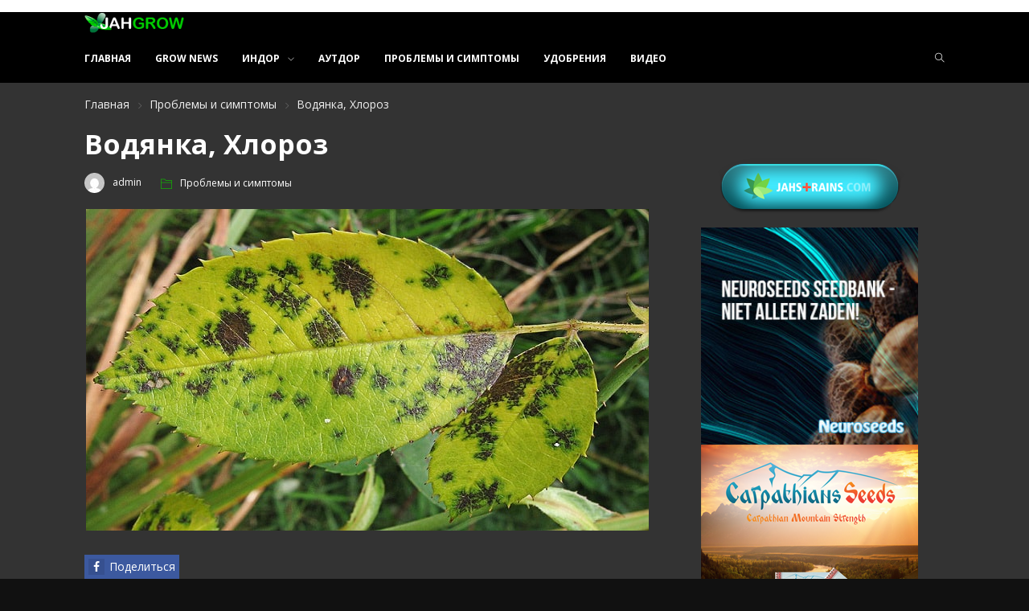

--- FILE ---
content_type: text/html; charset=UTF-8
request_url: https://jahgrow.com/bolezni-vodyanka/
body_size: 16589
content:
<!DOCTYPE html>
<html lang="ru-RU" class="no-js">
<head>
	<meta charset="UTF-8">
	<meta name="viewport" content="width=device-width, initial-scale=1">
	<link rel="profile" href="https://gmpg.org/xfn/11">
		<link rel="pingback" href="https://jahgrow.com/xmlrpc.php">
		                        <script>
                            /* You can add more configuration options to webfontloader by previously defining the WebFontConfig with your options */
                            if ( typeof WebFontConfig === "undefined" ) {
                                WebFontConfig = new Object();
                            }
                            WebFontConfig['google'] = {families: ['Open+Sans:400,700']};

                            (function() {
                                var wf = document.createElement( 'script' );
                                wf.src = 'https://ajax.googleapis.com/ajax/libs/webfont/1.5.3/webfont.js';
                                wf.type = 'text/javascript';
                                wf.async = 'true';
                                var s = document.getElementsByTagName( 'script' )[0];
                                s.parentNode.insertBefore( wf, s );
                            })();
                        </script>
                        <meta name='robots' content='index, follow, max-image-preview:large, max-snippet:-1, max-video-preview:-1' />

	<!-- This site is optimized with the Yoast SEO plugin v23.8 - https://yoast.com/wordpress/plugins/seo/ -->
	<title>Водянка, Хлороз | JahGrow - О культивации конопли</title>
	<meta name="description" content="Как бороться с болезнями растений - Водянка, хлороз. Методы лечения" />
	<link rel="canonical" href="https://jahgrow.com/bolezni-vodyanka/" />
	<meta property="og:locale" content="ru_RU" />
	<meta property="og:type" content="article" />
	<meta property="og:title" content="Водянка, Хлороз | JahGrow - О культивации конопли" />
	<meta property="og:description" content="Как бороться с болезнями растений - Водянка, хлороз. Методы лечения" />
	<meta property="og:url" content="https://jahgrow.com/bolezni-vodyanka/" />
	<meta property="og:site_name" content="JahGrow - О культивации конопли" />
	<meta property="article:publisher" content="https://www.facebook.com/Jahgrowblog/" />
	<meta property="article:published_time" content="2013-11-04T10:04:06+00:00" />
	<meta property="article:modified_time" content="2018-12-27T12:04:37+00:00" />
	<meta property="og:image" content="https://jahgrow.com/wp-content/uploads/2013/11/800px-Black_spot-min.jpg" />
	<meta property="og:image:width" content="700" />
	<meta property="og:image:height" content="400" />
	<meta property="og:image:type" content="image/jpeg" />
	<meta name="author" content="admin" />
	<meta name="twitter:card" content="summary_large_image" />
	<meta name="twitter:label1" content="Написано автором" />
	<meta name="twitter:data1" content="admin" />
	<!-- / Yoast SEO plugin. -->


<link rel='dns-prefetch' href='//fonts.googleapis.com' />
<link rel="alternate" type="application/rss+xml" title="JahGrow - О культивации конопли &raquo; Лента" href="https://jahgrow.com/feed/" />
<link rel="alternate" type="application/rss+xml" title="JahGrow - О культивации конопли &raquo; Лента комментариев" href="https://jahgrow.com/comments/feed/" />
<link rel="alternate" type="application/rss+xml" title="JahGrow - О культивации конопли &raquo; Лента комментариев к &laquo;Водянка, Хлороз&raquo;" href="https://jahgrow.com/bolezni-vodyanka/feed/" />
<link rel='stylesheet' id='layerslider-css' href='https://jahgrow.com/wp-content/plugins/LayerSlider/static/layerslider/css/layerslider.css?ver=6.9.2' type='text/css' media='all' />
<style id='wp-emoji-styles-inline-css' type='text/css'>

	img.wp-smiley, img.emoji {
		display: inline !important;
		border: none !important;
		box-shadow: none !important;
		height: 1em !important;
		width: 1em !important;
		margin: 0 0.07em !important;
		vertical-align: -0.1em !important;
		background: none !important;
		padding: 0 !important;
	}
</style>
<link rel='stylesheet' id='wp-block-library-css' href='https://jahgrow.com/wp-includes/css/dist/block-library/style.min.css?ver=6.6.4' type='text/css' media='all' />
<style id='classic-theme-styles-inline-css' type='text/css'>
/*! This file is auto-generated */
.wp-block-button__link{color:#fff;background-color:#32373c;border-radius:9999px;box-shadow:none;text-decoration:none;padding:calc(.667em + 2px) calc(1.333em + 2px);font-size:1.125em}.wp-block-file__button{background:#32373c;color:#fff;text-decoration:none}
</style>
<style id='global-styles-inline-css' type='text/css'>
:root{--wp--preset--aspect-ratio--square: 1;--wp--preset--aspect-ratio--4-3: 4/3;--wp--preset--aspect-ratio--3-4: 3/4;--wp--preset--aspect-ratio--3-2: 3/2;--wp--preset--aspect-ratio--2-3: 2/3;--wp--preset--aspect-ratio--16-9: 16/9;--wp--preset--aspect-ratio--9-16: 9/16;--wp--preset--color--black: #000000;--wp--preset--color--cyan-bluish-gray: #abb8c3;--wp--preset--color--white: #ffffff;--wp--preset--color--pale-pink: #f78da7;--wp--preset--color--vivid-red: #cf2e2e;--wp--preset--color--luminous-vivid-orange: #ff6900;--wp--preset--color--luminous-vivid-amber: #fcb900;--wp--preset--color--light-green-cyan: #7bdcb5;--wp--preset--color--vivid-green-cyan: #00d084;--wp--preset--color--pale-cyan-blue: #8ed1fc;--wp--preset--color--vivid-cyan-blue: #0693e3;--wp--preset--color--vivid-purple: #9b51e0;--wp--preset--gradient--vivid-cyan-blue-to-vivid-purple: linear-gradient(135deg,rgba(6,147,227,1) 0%,rgb(155,81,224) 100%);--wp--preset--gradient--light-green-cyan-to-vivid-green-cyan: linear-gradient(135deg,rgb(122,220,180) 0%,rgb(0,208,130) 100%);--wp--preset--gradient--luminous-vivid-amber-to-luminous-vivid-orange: linear-gradient(135deg,rgba(252,185,0,1) 0%,rgba(255,105,0,1) 100%);--wp--preset--gradient--luminous-vivid-orange-to-vivid-red: linear-gradient(135deg,rgba(255,105,0,1) 0%,rgb(207,46,46) 100%);--wp--preset--gradient--very-light-gray-to-cyan-bluish-gray: linear-gradient(135deg,rgb(238,238,238) 0%,rgb(169,184,195) 100%);--wp--preset--gradient--cool-to-warm-spectrum: linear-gradient(135deg,rgb(74,234,220) 0%,rgb(151,120,209) 20%,rgb(207,42,186) 40%,rgb(238,44,130) 60%,rgb(251,105,98) 80%,rgb(254,248,76) 100%);--wp--preset--gradient--blush-light-purple: linear-gradient(135deg,rgb(255,206,236) 0%,rgb(152,150,240) 100%);--wp--preset--gradient--blush-bordeaux: linear-gradient(135deg,rgb(254,205,165) 0%,rgb(254,45,45) 50%,rgb(107,0,62) 100%);--wp--preset--gradient--luminous-dusk: linear-gradient(135deg,rgb(255,203,112) 0%,rgb(199,81,192) 50%,rgb(65,88,208) 100%);--wp--preset--gradient--pale-ocean: linear-gradient(135deg,rgb(255,245,203) 0%,rgb(182,227,212) 50%,rgb(51,167,181) 100%);--wp--preset--gradient--electric-grass: linear-gradient(135deg,rgb(202,248,128) 0%,rgb(113,206,126) 100%);--wp--preset--gradient--midnight: linear-gradient(135deg,rgb(2,3,129) 0%,rgb(40,116,252) 100%);--wp--preset--font-size--small: 13px;--wp--preset--font-size--medium: 20px;--wp--preset--font-size--large: 36px;--wp--preset--font-size--x-large: 42px;--wp--preset--spacing--20: 0.44rem;--wp--preset--spacing--30: 0.67rem;--wp--preset--spacing--40: 1rem;--wp--preset--spacing--50: 1.5rem;--wp--preset--spacing--60: 2.25rem;--wp--preset--spacing--70: 3.38rem;--wp--preset--spacing--80: 5.06rem;--wp--preset--shadow--natural: 6px 6px 9px rgba(0, 0, 0, 0.2);--wp--preset--shadow--deep: 12px 12px 50px rgba(0, 0, 0, 0.4);--wp--preset--shadow--sharp: 6px 6px 0px rgba(0, 0, 0, 0.2);--wp--preset--shadow--outlined: 6px 6px 0px -3px rgba(255, 255, 255, 1), 6px 6px rgba(0, 0, 0, 1);--wp--preset--shadow--crisp: 6px 6px 0px rgba(0, 0, 0, 1);}:where(.is-layout-flex){gap: 0.5em;}:where(.is-layout-grid){gap: 0.5em;}body .is-layout-flex{display: flex;}.is-layout-flex{flex-wrap: wrap;align-items: center;}.is-layout-flex > :is(*, div){margin: 0;}body .is-layout-grid{display: grid;}.is-layout-grid > :is(*, div){margin: 0;}:where(.wp-block-columns.is-layout-flex){gap: 2em;}:where(.wp-block-columns.is-layout-grid){gap: 2em;}:where(.wp-block-post-template.is-layout-flex){gap: 1.25em;}:where(.wp-block-post-template.is-layout-grid){gap: 1.25em;}.has-black-color{color: var(--wp--preset--color--black) !important;}.has-cyan-bluish-gray-color{color: var(--wp--preset--color--cyan-bluish-gray) !important;}.has-white-color{color: var(--wp--preset--color--white) !important;}.has-pale-pink-color{color: var(--wp--preset--color--pale-pink) !important;}.has-vivid-red-color{color: var(--wp--preset--color--vivid-red) !important;}.has-luminous-vivid-orange-color{color: var(--wp--preset--color--luminous-vivid-orange) !important;}.has-luminous-vivid-amber-color{color: var(--wp--preset--color--luminous-vivid-amber) !important;}.has-light-green-cyan-color{color: var(--wp--preset--color--light-green-cyan) !important;}.has-vivid-green-cyan-color{color: var(--wp--preset--color--vivid-green-cyan) !important;}.has-pale-cyan-blue-color{color: var(--wp--preset--color--pale-cyan-blue) !important;}.has-vivid-cyan-blue-color{color: var(--wp--preset--color--vivid-cyan-blue) !important;}.has-vivid-purple-color{color: var(--wp--preset--color--vivid-purple) !important;}.has-black-background-color{background-color: var(--wp--preset--color--black) !important;}.has-cyan-bluish-gray-background-color{background-color: var(--wp--preset--color--cyan-bluish-gray) !important;}.has-white-background-color{background-color: var(--wp--preset--color--white) !important;}.has-pale-pink-background-color{background-color: var(--wp--preset--color--pale-pink) !important;}.has-vivid-red-background-color{background-color: var(--wp--preset--color--vivid-red) !important;}.has-luminous-vivid-orange-background-color{background-color: var(--wp--preset--color--luminous-vivid-orange) !important;}.has-luminous-vivid-amber-background-color{background-color: var(--wp--preset--color--luminous-vivid-amber) !important;}.has-light-green-cyan-background-color{background-color: var(--wp--preset--color--light-green-cyan) !important;}.has-vivid-green-cyan-background-color{background-color: var(--wp--preset--color--vivid-green-cyan) !important;}.has-pale-cyan-blue-background-color{background-color: var(--wp--preset--color--pale-cyan-blue) !important;}.has-vivid-cyan-blue-background-color{background-color: var(--wp--preset--color--vivid-cyan-blue) !important;}.has-vivid-purple-background-color{background-color: var(--wp--preset--color--vivid-purple) !important;}.has-black-border-color{border-color: var(--wp--preset--color--black) !important;}.has-cyan-bluish-gray-border-color{border-color: var(--wp--preset--color--cyan-bluish-gray) !important;}.has-white-border-color{border-color: var(--wp--preset--color--white) !important;}.has-pale-pink-border-color{border-color: var(--wp--preset--color--pale-pink) !important;}.has-vivid-red-border-color{border-color: var(--wp--preset--color--vivid-red) !important;}.has-luminous-vivid-orange-border-color{border-color: var(--wp--preset--color--luminous-vivid-orange) !important;}.has-luminous-vivid-amber-border-color{border-color: var(--wp--preset--color--luminous-vivid-amber) !important;}.has-light-green-cyan-border-color{border-color: var(--wp--preset--color--light-green-cyan) !important;}.has-vivid-green-cyan-border-color{border-color: var(--wp--preset--color--vivid-green-cyan) !important;}.has-pale-cyan-blue-border-color{border-color: var(--wp--preset--color--pale-cyan-blue) !important;}.has-vivid-cyan-blue-border-color{border-color: var(--wp--preset--color--vivid-cyan-blue) !important;}.has-vivid-purple-border-color{border-color: var(--wp--preset--color--vivid-purple) !important;}.has-vivid-cyan-blue-to-vivid-purple-gradient-background{background: var(--wp--preset--gradient--vivid-cyan-blue-to-vivid-purple) !important;}.has-light-green-cyan-to-vivid-green-cyan-gradient-background{background: var(--wp--preset--gradient--light-green-cyan-to-vivid-green-cyan) !important;}.has-luminous-vivid-amber-to-luminous-vivid-orange-gradient-background{background: var(--wp--preset--gradient--luminous-vivid-amber-to-luminous-vivid-orange) !important;}.has-luminous-vivid-orange-to-vivid-red-gradient-background{background: var(--wp--preset--gradient--luminous-vivid-orange-to-vivid-red) !important;}.has-very-light-gray-to-cyan-bluish-gray-gradient-background{background: var(--wp--preset--gradient--very-light-gray-to-cyan-bluish-gray) !important;}.has-cool-to-warm-spectrum-gradient-background{background: var(--wp--preset--gradient--cool-to-warm-spectrum) !important;}.has-blush-light-purple-gradient-background{background: var(--wp--preset--gradient--blush-light-purple) !important;}.has-blush-bordeaux-gradient-background{background: var(--wp--preset--gradient--blush-bordeaux) !important;}.has-luminous-dusk-gradient-background{background: var(--wp--preset--gradient--luminous-dusk) !important;}.has-pale-ocean-gradient-background{background: var(--wp--preset--gradient--pale-ocean) !important;}.has-electric-grass-gradient-background{background: var(--wp--preset--gradient--electric-grass) !important;}.has-midnight-gradient-background{background: var(--wp--preset--gradient--midnight) !important;}.has-small-font-size{font-size: var(--wp--preset--font-size--small) !important;}.has-medium-font-size{font-size: var(--wp--preset--font-size--medium) !important;}.has-large-font-size{font-size: var(--wp--preset--font-size--large) !important;}.has-x-large-font-size{font-size: var(--wp--preset--font-size--x-large) !important;}
:where(.wp-block-post-template.is-layout-flex){gap: 1.25em;}:where(.wp-block-post-template.is-layout-grid){gap: 1.25em;}
:where(.wp-block-columns.is-layout-flex){gap: 2em;}:where(.wp-block-columns.is-layout-grid){gap: 2em;}
:root :where(.wp-block-pullquote){font-size: 1.5em;line-height: 1.6;}
</style>
<link rel='stylesheet' id='newser-weather-css' href='https://jahgrow.com/wp-content/themes/newser/includes/widgets/newser-weather/newser-weather.css?ver=6.6.4' type='text/css' media='all' />
<style id='newser-weather-inline-css' type='text/css'>
.newser-weather-wrap { font-family: 'Open Sans', sans-serif;  font-weight: 400; font-size: 14px; line-height: 14px; } 
</style>
<link rel='stylesheet' id='opensans-googlefont-css' href='https://fonts.googleapis.com/css?family=Open+Sans%3A400%2C300&#038;ver=6.6.4' type='text/css' media='all' />
<link rel='stylesheet' id='js_composer_front-css' href='https://jahgrow.com/wp-content/plugins/js_composer/assets/css/js_composer.min.css?ver=5.2' type='text/css' media='all' />
<link rel='stylesheet' id='newser-theme-styles-css' href='https://jahgrow.com/wp-content/themes/newser/css/theme.css?ver=1' type='text/css' media='all' />
<link rel='stylesheet' id='newser-style-css' href='https://jahgrow.com/wp-content/themes/newser/style.css?ver=6.6.4' type='text/css' media='all' />
<link rel='stylesheet' id='newser-responsive-css' href='https://jahgrow.com/wp-content/themes/newser/css/responsive.css?ver=6.6.4' type='text/css' media='all' />
<link rel='stylesheet' id='newser-color-css' href='https://jahgrow.com/wp-content/themes/newser/css/color.css?ver=6.6.4' type='text/css' media='all' />
<!--[if lt IE 10]>
<link rel='stylesheet' id='newser-ie-css' href='https://jahgrow.com/wp-content/themes/newser/css/ie.css?ver=20160412' type='text/css' media='all' />
<![endif]-->
<link rel='stylesheet' id='newser-custom-style-css' href='https://jahgrow.com/wp-content/uploads/newser/theme_1.css?ver=6.6.4' type='text/css' media='all' />
<link rel='stylesheet' id='newser-custom-skin-css' href='https://jahgrow.com/wp-content/uploads/newser/theme-skin_1.css?ver=6.6.4' type='text/css' media='all' />
<script>if (document.location.protocol != "https:") {document.location = document.URL.replace(/^http:/i, "https:");}</script><script type="text/javascript" id="layerslider-greensock-js-extra">
/* <![CDATA[ */
var LS_Meta = {"v":"6.9.2"};
/* ]]> */
</script>
<script type="text/javascript" src="https://jahgrow.com/wp-content/plugins/LayerSlider/static/layerslider/js/greensock.js?ver=1.19.0" id="layerslider-greensock-js"></script>
<script type="text/javascript" src="https://jahgrow.com/wp-includes/js/jquery/jquery.min.js?ver=3.7.1" id="jquery-core-js"></script>
<script type="text/javascript" src="https://jahgrow.com/wp-includes/js/jquery/jquery-migrate.min.js?ver=3.4.1" id="jquery-migrate-js"></script>
<script type="text/javascript" src="https://jahgrow.com/wp-content/plugins/LayerSlider/static/layerslider/js/layerslider.kreaturamedia.jquery.js?ver=6.9.2" id="layerslider-js"></script>
<script type="text/javascript" src="https://jahgrow.com/wp-content/plugins/LayerSlider/static/layerslider/js/layerslider.transitions.js?ver=6.9.2" id="layerslider-transitions-js"></script>
<script type="text/javascript" src="https://jahgrow.com/wp-content/uploads/layerslider.custom.transitions.js?ver=6.9.2" id="ls-user-transitions-js"></script>
<!--[if html5 shiv]>
<script type="text/javascript" src="https://jahgrow.com/wp-content/themes/newser/js/html5.js?ver=3.7.3" id="newser-html5-js"></script>
<![endif]-->
<meta name="generator" content="Powered by LayerSlider 6.9.2 - Multi-Purpose, Responsive, Parallax, Mobile-Friendly Slider Plugin for WordPress." />
<!-- LayerSlider updates and docs at: https://layerslider.kreaturamedia.com -->
<link rel="https://api.w.org/" href="https://jahgrow.com/wp-json/" /><link rel="alternate" title="JSON" type="application/json" href="https://jahgrow.com/wp-json/wp/v2/posts/813" /><link rel="EditURI" type="application/rsd+xml" title="RSD" href="https://jahgrow.com/xmlrpc.php?rsd" />
<meta name="generator" content="WordPress 6.6.4" />
<link rel='shortlink' href='https://jahgrow.com/?p=813' />


<!-- This site is optimized with the Schema plugin v1.7.5 - https://schema.press -->
<script type="application/ld+json">{"@context":"http:\/\/schema.org\/","@type":"NewsArticle","mainEntityOfPage":{"@type":"WebPage","@id":"https:\/\/jahgrow.com\/bolezni-vodyanka\/"},"url":"https:\/\/jahgrow.com\/bolezni-vodyanka\/","headline":"Водянка,...","datePublished":"2013-11-04T14:04:06+02:00","dateModified":"2018-12-27T14:04:37+02:00","publisher":{"@type":"Organization","@id":"https:\/\/jahgrow.com\/#organization","name":"JahGrow - О культивации конопли","logo":{"@type":"ImageObject","url":"","width":600,"height":60}},"image":{"@type":"ImageObject","url":"https:\/\/jahgrow.com\/wp-content\/uploads\/2013\/11\/800px-Black_spot-min.jpg","width":700,"height":400},"articleSection":"Проблемы и симптомы","description":"Хлороз Хлороз — это болезнь растения, которую относят к неинфекционным заболеваниям. Хлороз характеризуется недостаточным образованием хлорофилла у растений. Причины появления хлороза: истощенность почвы; недостаток минеральных элементов. Признаки заболевания: пятна светло-желтого оттенка на листьях. Методы лечения: Лечение растений от хлороза заключается в улучшенном уходе за больными растениями. Нужно сделать подкормку,","author":{"@type":"Person","name":"admin","url":"https:\/\/jahgrow.com\/author\/admin\/"}}</script>

<meta name="generator" content="Powered by Visual Composer - drag and drop page builder for WordPress."/>
<!--[if lte IE 9]><link rel="stylesheet" type="text/css" href="https://jahgrow.com/wp-content/plugins/js_composer/assets/css/vc_lte_ie9.min.css" media="screen"><![endif]-->

<!-- This site is optimized with the Schema plugin v1.7.5 - https://schema.press -->
<script type="application/ld+json">{
    "@context": "http://schema.org",
    "@type": "BreadcrumbList",
    "itemListElement": [
        {
            "@type": "ListItem",
            "position": 1,
            "item": {
                "@id": "https://jahgrow.com",
                "name": "Home"
            }
        },
        {
            "@type": "ListItem",
            "position": 2,
            "item": {
                "@id": "https://jahgrow.com/bolezni-vodyanka/",
                "name": "\u0412\u043e\u0434\u044f\u043d\u043a\u0430, \u0425\u043b\u043e\u0440\u043e\u0437",
                "image": "https://jahgrow.com/wp-content/uploads/2013/11/800px-Black_spot-min.jpg"
            }
        }
    ]
}</script>

		<style type="text/css" id="wp-custom-css">
			.zmm-wrapper{background:#333}
.zmm-wrapper .zmm-main-nav{margin-top:10px}
.zmm-wrapper .zmm-inner{position:relative}
.zmm-logo{
	    position: absolute;
    top: 10px;
    left: 35%;
}
.zmm-wrapper .widget{
	width:50%;
	margin:0 auto;
}
.zmm-close.ti-close{z-index:1}
.custom-html-widget, .wpb_content_element{text-align:center}

@media screen and (max-width: 767px){
	.single-post.post .post-meta.list-inline.pull-right{text-align:right}
	.mobile-header .adv-wrapper{padding:0}
}
@media (min-width: 500px){#soc_footer{display:none!important}}
.blog-wrapper .widget{margin-bottom:20px}
.post-navigation .post-nav-pre{text-align: right; padding:10px}
.post-navigation .post-nav-next{text-align: left; padding:10px}
.post.single-post .post-meta-wrapper{margin-bottom:10px}
	#overlay {
		    position: fixed;
		    top: 0;
		    left: 0;
		    display: none;
		    width: 100%;
		    height: 100%;
		    background: rgba(0, 0, 0, 0.65);
		    z-index: 999;
		    -webkit-animation: fadetelega .6s;
		    -moz-animation: fadetelega .6s;
		    animation: fadetelega .6s;
		    overflow: auto;
		}
		#overlay .popup {
		    top: 25%;
		    left: 0;
		    right: 0;       
		    font-size: 20px;
		    margin: auto;
		    width: 85%;
		    min-width: 320px;
		    max-width: 480px;
		    position: absolute;
		    padding: 15px 20px;
		    border: 1px solid #383838;
		    background: #fefefe;
		    z-index: 1000;
		    -webkit-border-radius: 4px;
		    -moz-border-radius: 4px;
		    -ms-border-radius: 4px;
		    border-radius: 4px;
		    font-family:  'Tahoma', Arial, sans-serif;
		    line-height: 30px;
		    -webkit-box-shadow: 0 15px 20px rgba(0,0,0,.22),0 19px 60px rgba(0,0,0,.3);
		    -moz-box-shadow: 0 15px 20px rgba(0,0,0,.22),0 19px 60px rgba(0,0,0,.3);
		    -ms-box-shadow: 0 15px 20px rgba(0,0,0,.22),0 19px 60px rgba(0,0,0,.3);
		    box-shadow: 0 15px 20px rgba(0,0,0,.22),0 19px 60px rgba(0,0,0,.3);
		    -webkit-animation: fadetelega .6s;
		    -moz-animation: fadetelega .6s;
		    animation: fadetelega .6s;
		    text-align: center;
		}
#overlay .img_telega{
	width: 25%
}
#overlay .text_telega{
	width: 70%
}
		#overlay .popup a{
			text-decoration: none; 
			cursor: pointer;
			display: flex;
			color: #000;
		    align-items: center;
		    justify-content: center;
		}	
#overlay .closetelega{
		    top: 10px;
		    right: 10px;
		    width: 32px;
		    height: 32px;
		    position: absolute;
		    border: none;
		    -webkit-border-radius: 50%;
		    -moz-border-radius: 50%;
		    -ms-border-radius: 50%;
		    -o-border-radius: 50%;
		    border-radius: 50%;
		    background-color: #2da5d8;
		    -webkit-box-shadow: 0 2px 5px 0 rgba(0, 0, 0, 0.16), 0 2px 10px 0 rgba(0, 0, 0, 0.12);
		    -moz-box-shadow: 0 2px 5px 0 rgba(0, 0, 0, 0.16), 0 2px 10px 0 rgba(0, 0, 0, 0.12);
		    box-shadow: 0 2px 5px 0 rgba(0, 0, 0, 0.16), 0 2px 10px 0 rgba(0, 0, 0, 0.12);
		    cursor: pointer;
		    outline: none;		 
		}
		#overlay .closetelega:before {
		    color: rgba(255, 255, 255, 0.9);
		    content: "X";
		    font-family:  Arial, Helvetica, sans-serif;
		    font-size: 14px;
		    font-weight: normal;
		    text-decoration: none;
		    text-shadow: 0 -1px rgba(0, 0, 0, 0.9);
		    -webkit-transition: all 0.5s;
		    -moz-transition: all 0.5s;
		    transition: all 0.5s;
		}		
#overlay .closetelega:hover {
		    background-color: rgba(252, 20, 0, 0.8);
		}		
		#overlay .popup img {
			width: 100%;
		    height: auto;
		}
		@-moz-keyframes fadetelega {
		    from { opacity: 0; }
		    to { opacity: 1 }
		}
		@-webkit-keyframes fadetelega {
		    from { opacity: 0; }
		    to { opacity: 1 } 
		}
		@keyframes fadetelega {
		    from { opacity: 0; }
		    to { opacity: 1 }
		}
@media (max-width:450px){
	.zmm-logo{
	  left: 25%;
	}
		.zmm-wrapper .widget{
		width:80%;
	}
	#overlay .popup{
		width:100%;
		top: 0;
		max-height:200px;
		font-size:18px;
		 padding: 4px 10px;
	}
	#overlay .text_telega{
		width: 60%;
	}
	#overlay .img_telega{
	width: 20%
}
	#overlay .popup img {
			width: 80%;
		    height: auto;
		}
}
#soc_footer{
	
    bottom: 0;
    left: 0;
    width: 100%;
    display: flex;
	height:8%
}
#soc_footer .soc_footer{
	display: flex;
    flex: 1;
    width: 20%;
	padding: 10px;
	align-items: center;
    justify-content: center;
}
#soc_footer .soc_footer img{
	    width: auto;
    height: auto;
}

#soc_footer .soc_fb{background:#005e85}
#soc_footer .soc_mc, #soc_footer .soc_jn{    background: #fff;}
#soc_footer .soc_jf{    background: #000;}
#soc_footer .soc_telegra img{
	width:40%
}
#soc_footer .soc_telegra{
    background: #3ad6ff;}
#soc_footer .soc_fb img{width:20%}
.page-title-wrapper{
	max-height:300px;
	overflow-y: auto;
}		</style>
		<noscript><style type="text/css"> .wpb_animate_when_almost_visible { opacity: 1; }</style></noscript>    <script>
  (function(i,s,o,g,r,a,m){i['GoogleAnalyticsObject']=r;i[r]=i[r]||function(){
  (i[r].q=i[r].q||[]).push(arguments)},i[r].l=1*new Date();a=s.createElement(o),
  m=s.getElementsByTagName(o)[0];a.async=1;a.src=g;m.parentNode.insertBefore(a,m)
  })(window,document,'script','https://www.google-analytics.com/analytics.js','ga');

  ga('create', 'UA-41830588-1', 'auto');
  ga('send', 'pageview');

</script>
<script async src="https://www.googletagmanager.com/gtag/js?id=G-Y461EXWQ29"></script>
<script>
  window.dataLayer = window.dataLayer || [];
  function gtag(){dataLayer.push(arguments);}
  gtag('js', new Date());

  gtag('config', 'G-Y461EXWQ29');
</script>

<script type='text/javascript' src='https://jahforumads.com/www/delivery/spcjs.php?id=2'></script>
<!-- Revive Adserver Asynchronous JS Tag - Generated with Revive Adserver v4.1.4 -->
<ins data-revive-zoneid="1" data-revive-id="dc880c55ee8d02d841b35265ad2f6f4c"></ins>
<script async src="//jahforumads.com/www/delivery/asyncjs.php"></script>

<body data-rsssl=1 class="post-template-default single single-post postid-813 single-format-standard  theme-dark wpb-js-composer js-comp-ver-5.2 vc_responsive" itemscope="itemscope"  itemtype="https://schema.org/WebPage" >

			<div data-width="767" class="zmm-wrapper typo-white zmm-gradient-bg">
			<span class="zmm-close ti-close"></span>
			<div class="zmm-inner">
							<div>
								<img src="https://jahgrow.com/wp-content/uploads/2017/08/logo_light.png" alt="Mobile Logo" class="zmm-logo">
							</div>
							<div class="zmm-main-nav"></div>
			</div>
			<div id="custom_html-2" class="widget_text widget clearfix widget_custom_html">
				<h5 class="widget-title">Социальные сети</h5>
				<div class="textwidget custom-html-widget">
					<div style="text-align: center; font-size: 25px; ">
						<a href="https://www.facebook.com/Jahgrowblog/" target="_blank" style="display: inline-block; color:#fff; margin: 0 10px" title="Facebook"><i class="fa fa-facebook" aria-hidden="true"></i></a>
						<a href="https://t.me/jahgrow" target="_blank" style="display: inline-block; color:#fff; margin: 0 10px" title="Telegram"><i class="fa fa-paper-plane" aria-hidden="true"></i></a>
					</div>
				</div>
			</div>
		</div>
	
<div class="zozo-page-wrapper container-fluid layout-full">
	
	<div class="row">

				<!--Header Code Here-->
				<header class="header header-dark header-fullwidth" itemscope="itemscope"  itemtype="https://schema.org/WPHeader" >

			
		<div class="mobile-header hidden-lg hidden-md hidden-sm">
							<div class="mobile-topbar header-top-section">
					<ul class="header-social-icons menu-inline social-circle"></ul>				</div>
						<div class="mobile-header-outer typo-dark">
				<div class="mobile-nav-wrapper container mobile-sticky-head">
					<ul class="nav navbar-nav menu-inline">
						<li class="main-menu-wrapper">
							<div class="navbar-header">
								<div class="nav-icon">
									<a class="navbar-toggle zmm-toggle" href="#">
										<i class="ti-menu"></i>
									</a>
								</div>
							</div>
						</li>
					</ul>
					<ul class="nav navbar-nav menu-inline navbar-center">
						<li class="logo-wrapper">
									<a class="navbar-brand" href="https://jahgrow.com/"><img src="https://jahgrow.com/wp-content/uploads/2018/10/logo_light2.png"  alt="Mobile Logo" class="logo-img img-responsive"></a>

							</li>
					</ul>
										<ul class="nav navbar-nav menu-inline navbar-right">
																		<li><a href="#" class="ti-search srch-clk"></a></li>
											</ul>
									</div>
			</div>
					</div>

	
			<div class="header-top-section navbar typo-white hidden-xs">
	<div class="container">
		<div class="top-toggle-btn">
			<button type="button" class="navbar-toggle collapsed" data-toggle="collapse" data-target="#newser-top-menu" aria-expanded="false">
				<span class="ti-menu"></span>
			 </button>
		 </div>
		 <!-- COLLAPSE CONTAINER  -->
		<div class="collapse navbar-collapse text-center" id="newser-top-menu">
					</div><!-- /. COLLAPSE CONTAINER  -->
	</div>	 
</div>
<div class="header-logo-section text-center hidden-xs">
	<div class="container">
		<ul class="nav navbar-nav menu-inline"><li class="logo-wrapper">		<a class="navbar-brand" href="https://jahgrow.com/"><img src="https://jahgrow.com/wp-content/uploads/2018/10/logo_light2.png"  id="zozo-main-logo" alt="Logo" class="logo-img img-responsive"></a>

	</li></ul><ul class="nav navbar-nav menu-inline navbar-right">			<li class="adv-wrapper hidden-lg hidden-md hidden-sm hidden-xs "><noindex>

<script type="text/javascript" language="JavaScript">
window.onload = function() {

}
//--></script>
<div class="ades2">
       			 		<div id="jgh1" style="display: none";style="width: 728px; font-family: arial, sans-serif; line-height: 15px; min-height: 90px">
                        <a title="Выращивание конопли форум" rel="nofollow" target="_blank" href="https://jahforum.org/?utm_source=jahgrow&utm_medium=refferal&utm_campaign=jahgrow_header"><img  width="728" height="90" alt="Интернет магазин семян конопли в Украине" src="https://jahgrow.com/wp-content/uploads/2019/05/out2019-728x90.gif"/></a>
                </div>

<div id="jgh2" style="display: none";style="width: 728px; font-family: arial, sans-serif; line-height: 15px; min-height: 90px">
                        <a  title="Купить семена конопли в Украине" rel="nofollow" target="_blank" href="https://errors-seeds.com.ua/?utm_source=jahgrow&utm_medium=refferal&utm_campaign=jahgrow_header"><img  width="728" height="90" alt="Интернет магазин семян конопли в Украине" src="https://jahgrow.com/wp-content/uploads/2018/10/ES-ceni-300x300.gif"/></a>
                </div>

<div id="jgh3" style="display: none";style="width: 728px; font-family: arial, sans-serif; line-height: 15px; min-height: 90px">
                        <a title="Семена конопли gandjaseeds" rel="nofollow" target="_blank" href=" https://ganjaseeds.org/?utm_source=jah&utm_medium=banner&utm_campaign=es"><img  width="728" height="90" alt="Интернет магазин семян конопли в Украине" src="https://jahgrow.com/wp-content/uploads/2019/02/Sids-728x90.gif"/></a>
                </div>

<div id="jgh4" style="display: none";style="width: 728px; font-family: arial, sans-serif; line-height: 15px; min-height: 90px">
                        <a title="Зажигалки Clipper" rel="nofollow" target="_blank" href="https://errors-seeds.com.ua/product/zazhigalka-clipper/?utm_source=jahgrow&utm_medium=refferal&utm_campaign=jahgrow_header"><img  width="728" height="90" alt="Интернет магазин семян конопли в Украине" src="https://jahgrow.com/wp-content/uploads/2018/11/Clipper-600x60.gif"/></a>
                </div>
<div id="jgh5" style="display: none";style="width: 728px; font-family: arial, sans-serif; line-height: 15px; min-height: 90px">
                        <a title="Купить семена конопли" rel="nofollow" target="_blank" href="http://semochka.pro/?utm_source=jah&utm_medium=banner&utm_campaign=es"><img  width="728" height="90" alt="Интернет магазин семян конопли в Украине" src="https://jahgrow.com/wp-content/uploads/2019/02/Semochka-728x90-gif.gif"/></a>
                </div>
<div id="jgh6" style="display: none";style="width: 728px; font-family: arial, sans-serif; line-height: 15px; min-height: 90px">
                        <a title="Купить семена конопли" rel="nofollow" target="_blank" href="https://ganjaseeds.org/?utm_source=jah&utm_medium=banner&utm_campaign=es"><img  width="728" height="90" alt="Интернет магазин семян конопли в Украине" src="https://jahgrow.com/wp-content/uploads/2019/02/Sids-728x90.gif"/></a>
                </div>
<div id="jgh7" style="display: none";style="width: 728px; font-family: arial, sans-serif; line-height: 15px; min-height: 90px">
                        <a title="Купить семена конопли" rel="nofollow" target="_blank" href="https://errors-seeds.com.ua/?utm_source=jahgrow&utm_medium=refferal&utm_campaign=jahgrow_header"><img  width="728" height="90" alt="Интернет магазин семян конопли в Украине" src="https://jahgrow.com/wp-content/uploads/2018/10/Smoke-600x60.gif"/></a>
                </div>
</div>
</noindex></li>
	</ul>	</div>	 
</div>
<div class="header-main-outer hidden-xs">
	<nav class="header-main-section navbar typo-white sticky-head text-center" itemscope="itemscope"  itemtype="https://schema.org/SiteNavigationElement" >
		<div class="container">
<ul class="nav navbar-nav menu-inline navbar-center"><li class="main-menu-wrapper">		<!-- HEADER MAIN SECTION  -->

		<!-- Brand and toggle get grouped for better mobile display -->
		<div class="navbar-header">
			<div class="nav-icon">
				<a href="#zozomenum" class="navbar-toggle">
					<i class="ti-menu"></i>
				</a>
			</div>
		</div>

		<!--WordPress Menu Code Here-->
		<div class="zozo-main-menu-wrapper">
		<ul id="zozo-main-menu" class="nav navbar-nav menu-inline zozo-main-menu"><li id="menu-item-2665" class="menu-item menu-item-type-post_type menu-item-object-page menu-item-home menu-item-2665"><a href="https://jahgrow.com/">Главная</a></li>
<li id="menu-item-5016" class="menu-item menu-item-type-taxonomy menu-item-object-category menu-item-5016"><a href="https://jahgrow.com/news/">Grow News</a></li>
<li id="menu-item-3280" class="menu-item menu-item-type-taxonomy menu-item-object-category menu-item-has-children dropdown menu-item-3280" data-dropdown="dropdown"><a href="https://jahgrow.com/indoor/">Индор</a>
<ul class="dropdown-menu">
	<li id="menu-item-3579" class="menu-item menu-item-type-taxonomy menu-item-object-category menu-item-3579"><a href="https://jahgrow.com/indoor/osveschenie/">Освещение</a></li>
	<li id="menu-item-5431" class="menu-item menu-item-type-taxonomy menu-item-object-category menu-item-5431"><a href="https://jahgrow.com/indoor/ventilyaciya/">Вентиляция</a></li>
	<li id="menu-item-5433" class="menu-item menu-item-type-taxonomy menu-item-object-category menu-item-5433"><a href="https://jahgrow.com/indoor/dwc-hydroponika/">DWC | Гидропоника</a></li>
	<li id="menu-item-5432" class="menu-item menu-item-type-taxonomy menu-item-object-category menu-item-5432"><a href="https://jahgrow.com/indoor/groureporty/">Гроурепорты</a></li>
	<li id="menu-item-5374" class="menu-item menu-item-type-custom menu-item-object-custom menu-item-5374"><a href="https://jahgrow.com/raschet-grouboksa/">Калькулятор</a></li>
	<li id="menu-item-5375" class="menu-item menu-item-type-custom menu-item-object-custom menu-item-5375"><a href="https://jahgrow.com/lunnyj-kalendar/">Лунный календарь</a></li>

</ul></li>
<li id="menu-item-3283" class="menu-item menu-item-type-taxonomy menu-item-object-category menu-item-3283"><a href="https://jahgrow.com/outdoor/">Аутдор</a></li>
<li id="menu-item-3281" class="menu-item menu-item-type-taxonomy menu-item-object-category current-post-ancestor current-menu-parent current-post-parent menu-item-3281"><a href="https://jahgrow.com/problems-and-symptoms/">Проблемы и симптомы</a></li>
<li id="menu-item-3282" class="menu-item menu-item-type-taxonomy menu-item-object-category menu-item-3282"><a href="https://jahgrow.com/fertilizer/">Удобрения</a></li>
<li id="menu-item-3339" class="menu-item menu-item-type-taxonomy menu-item-object-category menu-item-3339"><a href="https://jahgrow.com/video/">Видео</a></li>
</ul>		</div>
		<!--search code here-->


	</li></ul><ul class="nav navbar-nav menu-inline navbar-right"><li><a href="#" class="ti-search srch-clk"></a></li></ul>		</div><!--container-->
	</nav>
</div>


<!-- HEADER LOGO SECTION  -->

<!-- HEADER MAIN MENU  -->

			<div class="full-search-wrapper typo-white">
				<a class="search-close" href="#"><i class="ti-close"></i></a>
				<form role="search" method="get" class="search-form" action="https://jahgrow.com/">
					<div class="input-group">
						<input type="search" class="form-control search-field" value="" name="s" placeholder="Введите текст для поиска" />
						<span class="input-group-btn">
							<button class="btn btn-default" type="submit"><i class="ti-search"></i></button>
						</span>
					</div>
				</form>			</div>
		</header>
		<noscript><iframe src="https://www.googletagmanager.com/ns.html?id=G-Y461EXWQ29" height="0" width="0" style="display:none;visibility:hidden"></iframe></noscript>
		<!--Header Code End-->



<!-- breadcrumbs and page title-->
<div class="breadcrumb-wrapper">
    <div class="container">
        <div class="row">
            <div class="col-md-12">
               	<div id="breadcrumb" class="breadcrumb"><a href="https://jahgrow.com/">Главная</a>  <a href="https://jahgrow.com/problems-and-symptoms/">Проблемы и симптомы</a>  <span class="current">Водянка, Хлороз</span></div>            </div>
        </div>
    </div>
</div><!--breadcrumb-wrapper-->
						<div class="newser-artical-bottom-ads text-center ">
							<div>
	<div class="banner-post-grid hvr-overlay-wrapper typo-white details-bottom" style="display:none" id="details-bottom1">
		<div class="grid-thumb">
			<a href="https://jahgrow.com" rel="bookmark">
				<img  width="600" height="200" style="display:block; margin:0 auto" src="https://jahgrow.com/wp-content/uploads/2018/10/vipseeds-1.jpg" class="img-responsive wp-post-image" alt="проблемы конопли,">
				<span class="dark-overlay"></span>
			</a>
		</div>
		<div class="banner-grid-details text-left" style="display: none;">
			<h4 class="banner-post-title">
				<a href="https://jahgrow.com/heat-and-light/" rel="bookmark">Raw</a>
			</h4>
		</div>
	</div>
<div class="banner-post-grid hvr-overlay-wrapper typo-white details-bottom" style="display:none" id="details-bottom2">
		<div class="grid-thumb">
			<a href="https://jahgrow.com" rel="bookmark">
				<img  width="600" height="200" style="display:block; margin:0 auto" src="https://jahgrow.com/wp-content/uploads/2018/10/Raw-600x60.gif" class="img-responsive wp-post-image" alt="проблемы конопли,">
				<span class="dark-overlay"></span>
			</a>
		</div>
		<div class="banner-grid-details text-left" style="display: none;">
			<h4 class="banner-post-title">
				<a href="https://jahgrow.com/heat-and-light/" rel="bookmark">Raw</a>
			</h4>
		</div>
	</div>
<div class="banner-post-grid hvr-overlay-wrapper typo-white details-bottom" style="display:none" id="details-bottom3">
		<div class="grid-thumb">
			<a href="https://jahgrow.com" rel="bookmark">
				<img src="https://jahgrow.com/wp-content/uploads/2018/10/CBD-600x60.gif" class="img-responsive wp-post-image" alt="проблемы конопли," width="600" height="200" style="display:block; margin:0 auto">
				<span class="dark-overlay"></span>
			</a>
		</div>
		<div class="banner-grid-details text-left" style="display: none;">
			<h4 class="banner-post-title">
				<a href="https://jahgrow.com/heat-and-light/" rel="bookmark">Raw</a>
			</h4>
		</div>
	</div>
</div>
<script type="text/javascript" language="JavaScript">
window.onload = function() {
document.getElementById("details-bottom" + Math.floor(Math.random()*5+1)).style.display = "inline"
}
//--></script>						</div>
					
<div class="page-inner-wrapper post-single post-template-1 typo-white">


	
	<div class="container">
		<div class="row blog-wrapper">

			<div class="col-md-8 col-sm-7 1" itemscope="itemscope"  itemtype="https://schema.org/NewsArticle" >

				
<div id="post-813" class="post-col single-post post-813 post type-post status-publish format-standard has-post-thumbnail hentry category-problems-and-symptoms tag-chlorose">
		<div class="post-title-wrapper">
		<h1 class="post-title" itemprop="headline" >
			Водянка, Хлороз		</h1>
	</div>
	<div class="post-meta-wrapper">
		<ul class="post-meta list-inline">
			<li class="post-author"><a rel="bookmark"><img alt='' src='https://secure.gravatar.com/avatar/1c4cc416ba139fbdceb3173a2f62cc4f?s=25&#038;d=mm&#038;r=g' srcset='https://secure.gravatar.com/avatar/1c4cc416ba139fbdceb3173a2f62cc4f?s=50&#038;d=mm&#038;r=g 2x' class='avatar avatar-25 photo img-circle' height='25' width='25' decoding='async'/><span class="author-name">admin</span></a></li>			
			<li class="post-category" itemprop="about" ><a href="https://jahgrow.com/problems-and-symptoms/" >Проблемы и симптомы</a></li>		</ul>
	</div>

	
	<div class="post-thumb-wrapper">
		
		<!--Thumnail Part-->
		<div class="post-img">
						<img alt="Водянка, Хлороз" class="img-responsive wp-post-image" src="https://jahgrow.com/wp-content/uploads/2013/11/800px-Black_spot-min.jpg">
					</div>
		
		<!--Thumnail Part End-->

		</div>

			<div class="post-share-wrapper text-left">
			<ul class="social-icons list-inline">

									<li>
						<a href="#" rel="http://www.facebook.com/sharer.php?u=https%3A%2F%2Fjahgrow.com%2Fbolezni-vodyanka%2F&t=%D0%92%D0%BE%D0%B4%D1%8F%D0%BD%D0%BA%D0%B0%2C+%D0%A5%D0%BB%D0%BE%D1%80%D0%BE%D0%B7" target="blank" class="social-facebook share-fb hidli"><i class="fa fa-facebook"></i><span class="hidden-xs">Поделиться</span></a>
					</li>
				
				
				
				
				
							</ul>
		</div>
	
	
	<div class="post-content-wrapper">
		<div class="entry-summary" itemprop="text" >
			<h2>Хлороз</h2>
<p>Хлороз — это болезнь растения, которую относят к неинфекционным заболеваниям. Хлороз характеризуется недостаточным образованием хлорофилла у растений.</p>
<p><strong>Причины появления хлороза:</strong></p>
<ul>
<li>истощенность почвы;</li>
<li>недостаток минеральных элементов.</li>
</ul>
<p><strong>Признаки заболевания:</strong></p>
<p>пятна светло-желтого оттенка на листьях.</p>
<p><strong>Методы лечения:</strong></p>
<p>Лечение растений от хлороза заключается в улучшенном уходе за больными растениями. Нужно сделать подкормку, а после того, как растения окрепнут, их нужно пересадить. При этом растения следует помещать в хорошо освещенные места, поближе к источнику света.</p>
<h3>Водянка</h3>
<p><img fetchpriority="high" decoding="async" class="aligncenter wp-image-4004 size-full" src="https://jahgrow.com/wp-content/uploads/2013/11/30251-1395597914-b0ff05388129fee10ed6bc6462a99e3e-min.jpg" alt="водянка" width="700" height="400" srcset="https://jahgrow.com/wp-content/uploads/2013/11/30251-1395597914-b0ff05388129fee10ed6bc6462a99e3e-min.jpg 700w, https://jahgrow.com/wp-content/uploads/2013/11/30251-1395597914-b0ff05388129fee10ed6bc6462a99e3e-min-515x294.jpg 515w" sizes="(max-width: 700px) 100vw, 700px" /></p>
<p>Это заболевание растений, которое вызвано вовсе не бактериями или грибком, а возникшее из-за чрезмерного переувлажнения почвы при недостаточном освещении. У заболевших растений на нижних сторонах листа образуются так называемые пробковые наросты. Уже пораженные водянкой листья не выздоравливают, но если растениям создать хорошие условия, то у них через некоторое время появятся новые листья.</p>
<p><strong>Признаки водянки:</strong> на нижней стороне листьев появляются плотные пробковые наросты.</p>
<p><strong>Методы лечения:</strong></p>
<p>Удаляйте больные листья, после этого растения перенесите в более освещенное место и уменьшите полив.</p>
		</div>
	</div>

	<div class="post-meta-wrapper">
    <ul class="post-meta list-inline pull-right">
			<li class="post-item-views"><span>2284</span></li>
			<li class="post-likes"><span data-post_id="813" class="fa fa-heart-o post-like theme-color" data-toggle="tooltip" data-placement="top" title="Like"></span></li>
			<!-- <li class="post-comment"><a href="https://jahgrow.com/bolezni-vodyanka/#respond">Нет комментариев</a></li> -->
		</ul>
		<ul class="post-meta list-inline">
			<li class="post-tags" itemprop="keywords" ><span>Tags</span><a class="tags" title="хлороз" href="https://jahgrow.com/tag/chlorose/" >хлороз</a></li>		</ul>

	</div>

</div><!--post-col-->

				

				
				<!--Author Info-->
								
				<!--Related Post-->
				
				<!--Comments-->
				
				<!--Comments-->
				<div class="post-nav-wrapper">
						<nav class="navigation post-navigation" role="navigation">
		<div class="nav-links clearfix">
			<div class="post-nav-pre">
				<a href="https://jahgrow.com/bolezni-virus/" rel="prev"><i class="ti-angle-double-left post-next"></i> Вирусные заболевания растений</a>			</div>
			<div class="post-nav-next">
				<a href="https://jahgrow.com/vrediteli-begin/" rel="next">Вредители растений <i class="ti-angle-double-right post-prev"></i></a>			</div>
		</div><!-- .nav-links -->
	</nav><!-- .navigation -->
					</div>

			</div>

			
							<div class="col-md-4 col-sm-5 right-sidebar sidebar-widget zozo-sticky">
					<div id="custom_html-7" class="widget_text widget clearfix widget_custom_html"><div class="textwidget custom-html-widget"><div class="Tizer">
	
<script type='text/javascript'><!--// <![CDATA[
    OA_show(2);
// ]]> --></script><noscript><a target='_blank' href='https://jahforumads.com/www/delivery/ck.php?n=8e370d2' rel="noopener"><img border='0' alt='' src='https://jahforumads.com/www/delivery/avw.php?zoneid=2&amp;n=8e370d2' /></a></noscript>
</div></div></div><div id="custom_html-3" class="widget_text widget clearfix widget_custom_html"><div class="textwidget custom-html-widget"><nofollow>
<a href='http://jahstrains.com/?utm_source=jahgrow&utm_medium=refferal&utm_campaign=jahnews_rsidebar'><img alt='ad' src='https://jahgrow.com/wp-content/uploads/2018/10/jahstrainl.png'></a>
	
	
<a href='https://neuroseeds.nl/?utm_source=jahgrow&utm_medium=banner&utm_campaign=ayt'><img width="270" alt='ad' src='https://jahgrow.com/wp-content/uploads/2019/07/not-just-seeds-2-250x250.jpg'></a>
	
	
<a href='https://carpathians-seeds.com/en/?utm_source=jahgrow&utm_medium=refferal&utm_campaign=jahgrow_rsidebar'><img width="270" alt='ad' src='https://jahgrow.com/wp-content/uploads/2019/08/270h270.png'></a>
</nofollow></div></div>
		<div id="recent-posts-2" class="widget clearfix widget_recent_entries">
		<h5 class="widget-title">Свежие записи</h5>
		<ul>
											<li>
					<a href="https://jahgrow.com/svyaz-mezhdu-terpenami-i-usloviyami-vyrashhivaniya/">Связь между терпенами и условиями выращивания</a>
											<span class="post-date">12.01.2026</span>
									</li>
											<li>
					<a href="https://jahgrow.com/kak-rastenie-raspredelyaet-resursy-mezhdu-rostom-i-zashhitoj/">Как растение распределяет ресурсы между ростом и защитой</a>
											<span class="post-date">09.01.2026</span>
									</li>
											<li>
					<a href="https://jahgrow.com/svyaz-mezhdu-terpenovym-profilem-i-morfologiej-rasteniya/">Связь между терпеновым профилем и морфологией растения</a>
											<span class="post-date">08.01.2026</span>
									</li>
					</ul>

		</div><div id="custom_html-5" class="widget_text widget clearfix widget_custom_html"><div class="textwidget custom-html-widget"><a rel="nofollow noopener" href="https://growmarket.com.ua/?utm_source=jahgrow&utm_medium=refferal&utm_campaign=jahgrow_rsidebar" target="_blank"><img class="alignnone wp-image-4652 size-full" src="https://jahgrow.com/wp-content/uploads/2018/06/Grow-Market-310x200.gif" alt="" width="310" height="200" /></a></div></div><div id="tag_cloud-3" class="widget clearfix widget_tag_cloud"><h5 class="widget-title">Метки</h5><div class="tagcloud"><a href="https://jahgrow.com/tag/420/" class="tag-cloud-link tag-link-175 tag-link-position-1" style="font-size: 9.855421686747pt;" aria-label="420 (13 элементов)">420<span class="tag-link-count"> (13)</span></a>
<a href="https://jahgrow.com/tag/errors-seeds/" class="tag-cloud-link tag-link-148 tag-link-position-2" style="font-size: 9.855421686747pt;" aria-label="errors seeds (13 элементов)">errors seeds<span class="tag-link-count"> (13)</span></a>
<a href="https://jahgrow.com/tag/growbox/" class="tag-cloud-link tag-link-17 tag-link-position-3" style="font-size: 13.060240963855pt;" aria-label="GrowBox (21 элемент)">GrowBox<span class="tag-link-count"> (21)</span></a>
<a href="https://jahgrow.com/tag/kannabis/" class="tag-cloud-link tag-link-97 tag-link-position-4" style="font-size: 17.614457831325pt;" aria-label="Каннабис (40 элементов)">Каннабис<span class="tag-link-count"> (40)</span></a>
<a href="https://jahgrow.com/tag/autoflowering/" class="tag-cloud-link tag-link-19 tag-link-position-5" style="font-size: 10.361445783133pt;" aria-label="автоцветущие (14 элементов)">автоцветущие<span class="tag-link-count"> (14)</span></a>
<a href="https://jahgrow.com/tag/avtotsvetushhie-sorta/" class="tag-cloud-link tag-link-677 tag-link-position-6" style="font-size: 14.072289156627pt;" aria-label="автоцветущие сорта (24 элемента)">автоцветущие сорта<span class="tag-link-count"> (24)</span></a>
<a href="https://jahgrow.com/tag/nitrogen/" class="tag-cloud-link tag-link-27 tag-link-position-7" style="font-size: 13.060240963855pt;" aria-label="азот (21 элемент)">азот<span class="tag-link-count"> (21)</span></a>
<a href="https://jahgrow.com/tag/aktsiya/" class="tag-cloud-link tag-link-101 tag-link-position-8" style="font-size: 11.204819277108pt;" aria-label="акция (16 элементов)">акция<span class="tag-link-count"> (16)</span></a>
<a href="https://jahgrow.com/tag/autdor/" class="tag-cloud-link tag-link-88 tag-link-position-9" style="font-size: 17.951807228916pt;" aria-label="аутдор (42 элемента)">аутдор<span class="tag-link-count"> (42)</span></a>
<a href="https://jahgrow.com/tag/vyrashhivanie/" class="tag-cloud-link tag-link-79 tag-link-position-10" style="font-size: 17.78313253012pt;" aria-label="выращивание (41 элемент)">выращивание<span class="tag-link-count"> (41)</span></a>
<a href="https://jahgrow.com/tag/vyrashhivanie-autdor/" class="tag-cloud-link tag-link-552 tag-link-position-11" style="font-size: 8.6746987951807pt;" aria-label="выращивание аутдор (11 элементов)">выращивание аутдор<span class="tag-link-count"> (11)</span></a>
<a href="https://jahgrow.com/tag/vyrashhivanie-indor/" class="tag-cloud-link tag-link-553 tag-link-position-12" style="font-size: 8.6746987951807pt;" aria-label="выращивание индор (11 элементов)">выращивание индор<span class="tag-link-count"> (11)</span></a>
<a href="https://jahgrow.com/tag/vyrashhivanie-kannabisa/" class="tag-cloud-link tag-link-167 tag-link-position-13" style="font-size: 18.795180722892pt;" aria-label="выращивание каннабиса (47 элементов)">выращивание каннабиса<span class="tag-link-count"> (47)</span></a>
<a href="https://jahgrow.com/tag/vyrashhivanie-konopli/" class="tag-cloud-link tag-link-166 tag-link-position-14" style="font-size: 15.590361445783pt;" aria-label="выращивание конопли (30 элементов)">выращивание конопли<span class="tag-link-count"> (30)</span></a>
<a href="https://jahgrow.com/tag/vyrashhivanie-konopli-na-ulitse/" class="tag-cloud-link tag-link-200 tag-link-position-15" style="font-size: 9.1807228915663pt;" aria-label="выращивание конопли на улице (12 элементов)">выращивание конопли на улице<span class="tag-link-count"> (12)</span></a>
<a href="https://jahgrow.com/tag/vyrashhivanie-marihuany/" class="tag-cloud-link tag-link-129 tag-link-position-16" style="font-size: 20.650602409639pt;" aria-label="выращивание марихуаны (60 элементов)">выращивание марихуаны<span class="tag-link-count"> (60)</span></a>
<a href="https://jahgrow.com/tag/genetika-kannabisa/" class="tag-cloud-link tag-link-785 tag-link-position-17" style="font-size: 9.855421686747pt;" aria-label="генетика каннабиса (13 элементов)">генетика каннабиса<span class="tag-link-count"> (13)</span></a>
<a href="https://jahgrow.com/tag/hydroponics/" class="tag-cloud-link tag-link-18 tag-link-position-18" style="font-size: 19.807228915663pt;" aria-label="гидропоника (54 элемента)">гидропоника<span class="tag-link-count"> (54)</span></a>
<a href="https://jahgrow.com/tag/groving/" class="tag-cloud-link tag-link-168 tag-link-position-19" style="font-size: 9.1807228915663pt;" aria-label="гровинг (12 элементов)">гровинг<span class="tag-link-count"> (12)</span></a>
<a href="https://jahgrow.com/tag/grouboks/" class="tag-cloud-link tag-link-104 tag-link-position-20" style="font-size: 11.710843373494pt;" aria-label="гроубокс (17 элементов)">гроубокс<span class="tag-link-count"> (17)</span></a>
<a href="https://jahgrow.com/tag/indika/" class="tag-cloud-link tag-link-331 tag-link-position-21" style="font-size: 9.1807228915663pt;" aria-label="индика (12 элементов)">индика<span class="tag-link-count"> (12)</span></a>
<a href="https://jahgrow.com/tag/indoor/" class="tag-cloud-link tag-link-105 tag-link-position-22" style="font-size: 20.987951807229pt;" aria-label="индор (64 элемента)">индор<span class="tag-link-count"> (64)</span></a>
<a href="https://jahgrow.com/tag/potassium/" class="tag-cloud-link tag-link-34 tag-link-position-23" style="font-size: 8.6746987951807pt;" aria-label="калий (11 элементов)">калий<span class="tag-link-count"> (11)</span></a>
<a href="https://jahgrow.com/tag/calcium/" class="tag-cloud-link tag-link-5 tag-link-position-24" style="font-size: 9.855421686747pt;" aria-label="кальций (13 элементов)">кальций<span class="tag-link-count"> (13)</span></a>
<a href="https://jahgrow.com/tag/acarid/" class="tag-cloud-link tag-link-11 tag-link-position-25" style="font-size: 8pt;" aria-label="клещ (10 элементов)">клещ<span class="tag-link-count"> (10)</span></a>
<a href="https://jahgrow.com/tag/konoplya/" class="tag-cloud-link tag-link-92 tag-link-position-26" style="font-size: 20.144578313253pt;" aria-label="конопля (56 элементов)">конопля<span class="tag-link-count"> (56)</span></a>
<a href="https://jahgrow.com/tag/kupit-semena-konopli/" class="tag-cloud-link tag-link-170 tag-link-position-27" style="font-size: 8.6746987951807pt;" aria-label="купить семена конопли (11 элементов)">купить семена конопли<span class="tag-link-count"> (11)</span></a>
<a href="https://jahgrow.com/tag/marihuana/" class="tag-cloud-link tag-link-125 tag-link-position-28" style="font-size: 20.481927710843pt;" aria-label="марихуана (59 элементов)">марихуана<span class="tag-link-count"> (59)</span></a>
<a href="https://jahgrow.com/tag/news/" class="tag-cloud-link tag-link-103 tag-link-position-29" style="font-size: 22pt;" aria-label="новости (73 элемента)">новости<span class="tag-link-count"> (73)</span></a>
<a href="https://jahgrow.com/tag/organics/" class="tag-cloud-link tag-link-2 tag-link-position-30" style="font-size: 15.927710843373pt;" aria-label="органические добавки (31 элемент)">органические добавки<span class="tag-link-count"> (31)</span></a>
<a href="https://jahgrow.com/tag/osveschenie/" class="tag-cloud-link tag-link-114 tag-link-position-31" style="font-size: 11.204819277108pt;" aria-label="освещение (16 элементов)">освещение<span class="tag-link-count"> (16)</span></a>
<a href="https://jahgrow.com/tag/otzyv/" class="tag-cloud-link tag-link-128 tag-link-position-32" style="font-size: 9.1807228915663pt;" aria-label="отзыв (12 элементов)">отзыв<span class="tag-link-count"> (12)</span></a>
<a href="https://jahgrow.com/tag/otzyvy/" class="tag-cloud-link tag-link-130 tag-link-position-33" style="font-size: 9.855421686747pt;" aria-label="отзывы (13 элементов)">отзывы<span class="tag-link-count"> (13)</span></a>
<a href="https://jahgrow.com/tag/soil/" class="tag-cloud-link tag-link-32 tag-link-position-34" style="font-size: 14.915662650602pt;" aria-label="почва (27 элементов)">почва<span class="tag-link-count"> (27)</span></a>
<a href="https://jahgrow.com/tag/problemy/" class="tag-cloud-link tag-link-112 tag-link-position-35" style="font-size: 15.590361445783pt;" aria-label="проблемы (30 элементов)">проблемы<span class="tag-link-count"> (30)</span></a>
<a href="https://jahgrow.com/tag/sativa/" class="tag-cloud-link tag-link-86 tag-link-position-36" style="font-size: 8.6746987951807pt;" aria-label="сатива (11 элементов)">сатива<span class="tag-link-count"> (11)</span></a>
<a href="https://jahgrow.com/tag/light/" class="tag-cloud-link tag-link-35 tag-link-position-37" style="font-size: 9.855421686747pt;" aria-label="свет (13 элементов)">свет<span class="tag-link-count"> (13)</span></a>
<a href="https://jahgrow.com/tag/seeds/" class="tag-cloud-link tag-link-25 tag-link-position-38" style="font-size: 15.927710843373pt;" aria-label="семена (31 элемент)">семена<span class="tag-link-count"> (31)</span></a>
<a href="https://jahgrow.com/tag/semena-konopli/" class="tag-cloud-link tag-link-146 tag-link-position-39" style="font-size: 10.698795180723pt;" aria-label="семена конопли (15 элементов)">семена конопли<span class="tag-link-count"> (15)</span></a>
<a href="https://jahgrow.com/tag/udobreniya/" class="tag-cloud-link tag-link-68 tag-link-position-40" style="font-size: 15.084337349398pt;" aria-label="удобрения (28 элементов)">удобрения<span class="tag-link-count"> (28)</span></a>
<a href="https://jahgrow.com/tag/udobreniya-dlya-kannabisa/" class="tag-cloud-link tag-link-579 tag-link-position-41" style="font-size: 13.060240963855pt;" aria-label="удобрения для каннабиса (21 элемент)">удобрения для каннабиса<span class="tag-link-count"> (21)</span></a>
<a href="https://jahgrow.com/tag/feminized/" class="tag-cloud-link tag-link-29 tag-link-position-42" style="font-size: 9.855421686747pt;" aria-label="феминизированные (13 элементов)">феминизированные<span class="tag-link-count"> (13)</span></a>
<a href="https://jahgrow.com/tag/feminizirovannye-semena/" class="tag-cloud-link tag-link-73 tag-link-position-43" style="font-size: 12.722891566265pt;" aria-label="феминизированные семена (20 элементов)">феминизированные семена<span class="tag-link-count"> (20)</span></a>
<a href="https://jahgrow.com/tag/phosphorus/" class="tag-cloud-link tag-link-16 tag-link-position-44" style="font-size: 11.710843373494pt;" aria-label="фосфор (17 элементов)">фосфор<span class="tag-link-count"> (17)</span></a>
<a href="https://jahgrow.com/tag/harvest/" class="tag-cloud-link tag-link-26 tag-link-position-45" style="font-size: 8pt;" aria-label="харвест (10 элементов)">харвест<span class="tag-link-count"> (10)</span></a></div>
</div>				</div>
			
		</div><!--row-->
	</div><!--container-->



</div><!--page-inner-wrapper-->

	<!--</div>container before blog-wrapper-->
	
		<!-- Ads Code -->
					<div class="newser-footer-ads text-center ">
				<noindex>

<script type="text/javascript" language="JavaScript">
window.onload = function() {
document.getElementById("jgf" + Math.floor(Math.random()*3+1)).style.display = "inline"
document.getElementById("jgh" + Math.floor(Math.random()*7+1)).style.display = "inline"
document.getElementById("jgc" + Math.floor(Math.random()*7+1)).style.display = "inline"
}
//--></script>
<div class="ades3">
       			 		<div id="jgf1" style="display: none";style="width: 728px; font-family: arial, sans-serif; line-height: 15px; min-height: 90px">
                        <a title="Выращивание конопли форум" rel="nofollow" target="_blank" href="https://jahforum.org/?utm_source=jahgrow&utm_medium=refferal&utm_campaign=jahgrow_footer"><img  width="728" height="90" alt="выращивание конопли" src="https://jahgrow.com/wp-content/uploads/2018/11/Forum-728x90-e1537877790544.jpg"/></a>
                </div>

<div id="jgf3" style="display: none";style="width: 728px; font-family: arial, sans-serif; line-height: 15px; min-height: 90px">
                        <a title="медицинский каннабис" rel="nofollow" target="_blank" href="https://errors-seeds.com.ua/?utm_source=jahgrow&utm_medium=banner&utm_campaign=newseeds"><img  width="728" height="90" alt="Интернет магазин семян конопли в Украине" src="https://jahgrow.com/wp-content/uploads/2019/04/Novinki.gif"/></a>
                </div>


</div>
</noindex>			</div>
		
		<footer class="footer footer-dark typo-white" itemscope="itemscope"  itemtype="https://schema.org/WPFooter" >
			<div class="footer-overlay"></div>

			<div class=" container">
				<div class="row">
					<div class="col-md-12">

						<!-- INSTAGRAM SECTION -->
						
						<!-- WIDGET SECTION -->
												<div class="footer-widget-section">
							<div class="row">
								<div class="col-md-3 col-sm-12">
									<div id="zozo_about_widget-2" class="widget clearfix zozo_about_widget">			
			<div class="about-widget widget-content">
			
						<img src="https://jahgrow.com/wp-content/uploads/2017/08/logo_light.png" alt="" class="img-circle" />
						
						<div class="about-description">Здесь может быть Ваша реклама!!!
Для подачи заявки на размещение рекламы обращаться в службу поддержки JahGrow.
</div>
				
			
			</div>
			
		</div>								</div>
																	<div class="col-md-3 col-sm-12">
										<div id="zozo_advance_post_widget-2" class="widget clearfix zozo_advance_post_widget"><h5 class="widget-title">Популярные посты</h5>				
		<div class="widget-content"><div class="widget-grid post-newsfeed list-style"><div class="widget-grid-item widget-gridw1"><div class="post-item"><div class="post-image"><a href="https://jahgrow.com/pruning-hemp-leaves/" rel="bookmark"><span class="widget-thumb-overlay themebgh-color"></span><img width="70" height="70" src="https://jahgrow.com/wp-content/uploads/2013/08/harvesting-70x70.jpg" class="img-responsive wp-post-image" alt="" decoding="async" loading="lazy" /></a></div><div class="post-item-desc"><h6 class="post-title"><a class="themeh-color" href="https://jahgrow.com/pruning-hemp-leaves/" rel="bookmark">Как правильно обрезать коноплю</a></h6> <p class="post-item-views"><span>26512</span></p></div></div></div><div class="widget-grid-item widget-gridw1"><div class="post-item"><div class="post-image"><a href="https://jahgrow.com/vyrashivanie-konopli-zimoy/" rel="bookmark"><span class="widget-thumb-overlay themebgh-color"></span><img width="70" height="70" src="https://jahgrow.com/wp-content/uploads/2015/12/20151008_080823_HDR-min-70x70.jpg" class="img-responsive wp-post-image" alt="урожай круглый год," decoding="async" loading="lazy" /></a></div><div class="post-item-desc"><h6 class="post-title"><a class="themeh-color" href="https://jahgrow.com/vyrashivanie-konopli-zimoy/" rel="bookmark">Выращивание конопли зимой</a></h6> <p class="post-item-views"><span>10539</span></p></div></div></div><div class="widget-grid-item widget-gridw1"><div class="post-item"><div class="post-image"><a href="https://jahgrow.com/fertilizers-additional-growing-cannabis/" rel="bookmark"><span class="widget-thumb-overlay themebgh-color"></span><img width="70" height="70" src="https://jahgrow.com/wp-content/uploads/2013/08/udobreniya_dlya_konopli_2-min-70x70.jpg" class="img-responsive wp-post-image" alt="питание конопли," decoding="async" loading="lazy" /></a></div><div class="post-item-desc"><h6 class="post-title"><a class="themeh-color" href="https://jahgrow.com/fertilizers-additional-growing-cannabis/" rel="bookmark">Удобрения и подкорм при выращивании конопли</a></h6> <p class="post-item-views"><span>9638</span></p></div></div></div><div class="widget-grid-item widget-gridw1"><div class="post-item"><div class="post-image"><a href="https://jahgrow.com/obhod-rkn/" rel="bookmark"><span class="widget-thumb-overlay themebgh-color"></span><img width="70" height="70" src="https://jahgrow.com/wp-content/uploads/2015/12/vzlom-70x70.jpg" class="img-responsive wp-post-image" alt="анонимность в сети, анонимный доступ," decoding="async" loading="lazy" /></a></div><div class="post-item-desc"><h6 class="post-title"><a class="themeh-color" href="https://jahgrow.com/obhod-rkn/" rel="bookmark">Как обойти блокировку Роскомнадзора?</a></h6> <p class="post-item-views"><span>7658</span></p></div></div></div></div></div>			
		</div>									</div>
																									<div class="col-md-3 col-sm-12">
										<div id="categories-3" class="widget clearfix widget_categories"><h5 class="widget-title">Популярные категории</h5>
			<ul>
					<li class="cat-item cat-item-119"><a href="https://jahgrow.com/indoor/dwc-hydroponika/">DWC | Гидропоника</a> <span class="pull-right">23</span>
</li>
	<li class="cat-item cat-item-62"><a href="https://jahgrow.com/news/">Grow News</a> <span class="pull-right">209</span>
</li>
	<li class="cat-item cat-item-7"><a href="https://jahgrow.com/outdoor/">Аутдор</a> <span class="pull-right">166</span>
</li>
	<li class="cat-item cat-item-1"><a href="https://jahgrow.com/bez-rubriki/">Без рубрики</a> <span class="pull-right">23</span>
</li>
	<li class="cat-item cat-item-118"><a href="https://jahgrow.com/indoor/ventilyaciya/">Вентиляция</a> <span class="pull-right">9</span>
</li>
	<li class="cat-item cat-item-66"><a href="https://jahgrow.com/video/">Видео</a> <span class="pull-right">17</span>
</li>
	<li class="cat-item cat-item-98"><a href="https://jahgrow.com/indoor/groureporty/">Гроурепорты</a> <span class="pull-right">18</span>
</li>
	<li class="cat-item cat-item-4"><a href="https://jahgrow.com/indoor/">Индор</a> <span class="pull-right">260</span>
</li>
	<li class="cat-item cat-item-117"><a href="https://jahgrow.com/obzory-i-akcii/">Обзоры | Отзывы | Акции</a> <span class="pull-right">69</span>
</li>
	<li class="cat-item cat-item-77"><a href="https://jahgrow.com/indoor/osveschenie/">Освещение</a> <span class="pull-right">22</span>
</li>
	<li class="cat-item cat-item-6"><a href="https://jahgrow.com/problems-and-symptoms/">Проблемы и симптомы</a> <span class="pull-right">114</span>
</li>
	<li class="cat-item cat-item-3"><a href="https://jahgrow.com/fertilizer/">Удобрения</a> <span class="pull-right">68</span>
</li>
			</ul>

			</div>									</div>
																									<div class="col-md-3 col-sm-12">
										<div id="custom_html-2" class="widget_text widget clearfix widget_custom_html"><h5 class="widget-title">Социальные сети</h5><div class="textwidget custom-html-widget"><div style="text-align: center; font-size: 25px; ">
<a href="https://www.facebook.com/Jahgrowblog/" target="_blank" style="display: inline-block; color:#fff; margin: 0 10px" title="Facebook" rel="noopener"><i class="fa fa-facebook" aria-hidden="true"></i></a>
<a href="https://t.me/jahgrow" target="_blank" style="display: inline-block; color:#fff; margin: 0 10px" title="Telegram" rel="noopener"><i class="fa fa-paper-plane" aria-hidden="true"></i></a>
</div></div></div><div id="custom_html-6" class="widget_text widget clearfix widget_custom_html"><h5 class="widget-title">Навигация по сайту</h5><div class="textwidget custom-html-widget"><a href="/sitemap/">Карта сайта</a></div></div>									</div>
															</div>
						</div>
						
						<!-- COPYRIGHT SECTION -->
						
						<!-- BACK TO TOP -->
												<div id="back-to-top" class="hidden">
							<a href="#top"><i class="ti-arrow-up"></i></a>
						</div>
							
						<div id="soc_footer" class="hidden soc_footer_mobile">
							<a href="#" rel="https://www.facebook.com/Jahgrowblog/" class="hidli soc_footer soc_fb" target="_blank"><img src="https://jahgrow.com/wp-content/uploads/2018/10/socia_fb.png" alt="facebook"></a>
							<a href="#" rel="https://medcannabis.info/?utm_source=jahgrow&utm_medium=refferal&utm_campaign=jahgrow_mob_footer" class="hidli soc_footer soc_mc" target="_blank"><img src="https://jahgrow.com/wp-content/uploads/2018/10/socia_mc.png" alt="medcannabis"></a>
							<a href="#" rel="https://jahforum.net?utm_source=jahgrow&utm_medium=refferal&utm_campaign=jahgrow_mob_footer" class="hidli soc_footer soc_jf" target="_blank"><img src="https://jahgrow.com/wp-content/uploads/2018/10/socia_jf.png" alt="jahforum"></a>
							<a href="#" rel="https://jahnews.nl?utm_source=jahgrow&utm_medium=refferal&utm_campaign=jahgrow_mob_footer" class="hidli soc_footer soc_jn" target="_blank"><img src="https://jahgrow.com/wp-content/uploads/2018/10/socia_jn.png" alt="jahnews"></a>
							<a href="#" rel="https://t.me/jahgrow" class="hidli soc_footer soc_telegra" target="_blank"><img src="https://jahgrow.com/wp-content/uploads/2018/10/social_telega.png" alt="telegram"></a>
						</div>
					</div>
				</div>
			</div><!--container or container-fluid-->

		</footer>

		<!--Left/Right Sticky Ads-->
		<!-- Ads Code -->
		
		<!-- Ads Code -->
		
	</div><!--page-wrapper inner row-->
</div><!--page-wrapper-->

<!-- Ads Code -->

<script type="text/javascript" src="https://jahgrow.com/wp-content/plugins/js_composer/assets/js/dist/js_composer_front.min.js?ver=5.2" id="wpb_composer_front_js-js"></script>
<script type="text/javascript" id="newser-theme-script-js-extra">
/* <![CDATA[ */
var ajax_var = {"url":"https:\/\/jahgrow.com\/wp-admin\/admin-ajax.php","nonce":"59667d578a","cmt_nonce":"a41243965f","wait":"Wait...","must_fill":"Please enter email id.","cart_update_pbm":"Cart Updating Problem...","redirecturl":"https:\/\/jahgrow.com\/","loadingmessage":"Sending user info, please wait...","valid_email":"Please enter valid email!","valid_login":"Please enter valid username\/password!","req_reg":"Please enter required fields values for registration!"};
/* ]]> */
</script>
<script type="text/javascript" src="https://jahgrow.com/wp-content/themes/newser/js/theme.js?ver=1" id="newser-theme-script-js"></script>
<script type="text/javascript" id="newser-block-script-js-extra">
/* <![CDATA[ */
var newser_var = {"url":"https:\/\/jahgrow.com\/wp-admin\/admin-ajax.php","news_nonce":"08ca4eb9e3","news_problem":"There was a problem.","news_success":"Success.","infinite_nomore":"No more posts to load.","infinite_loading":"Loading new posts..."};
/* ]]> */
</script>
<script type="text/javascript" src="https://jahgrow.com/wp-content/themes/newser/js/news-block.js?ver=1" id="newser-block-script-js"></script>
<script type="text/javascript" src="https://jahgrow.com/wp-includes/js/comment-reply.min.js?ver=6.6.4" id="comment-reply-js" async="async" data-wp-strategy="async"></script>

<script defer src="https://static.cloudflareinsights.com/beacon.min.js/vcd15cbe7772f49c399c6a5babf22c1241717689176015" integrity="sha512-ZpsOmlRQV6y907TI0dKBHq9Md29nnaEIPlkf84rnaERnq6zvWvPUqr2ft8M1aS28oN72PdrCzSjY4U6VaAw1EQ==" data-cf-beacon='{"version":"2024.11.0","token":"aa7f79afd803490fac71ea08dde61397","r":1,"server_timing":{"name":{"cfCacheStatus":true,"cfEdge":true,"cfExtPri":true,"cfL4":true,"cfOrigin":true,"cfSpeedBrain":true},"location_startswith":null}}' crossorigin="anonymous"></script>
</body>
</html>

<!-- This website is like a Rocket, isn't it? Performance optimized by WP Rocket. Learn more: https://wp-rocket.me -->

--- FILE ---
content_type: text/css
request_url: https://jahgrow.com/wp-content/themes/newser/includes/widgets/newser-weather/newser-weather.css?ver=6.6.4
body_size: 551
content:
.zozocf:before, .zozocf:after { content: " "; display: table; }
.zozocf:after { clear: both; }
.zozocf { *zoom: 1; }

.newser-weather-wrap {
	background: #333; transition: background 0.5s ease-in; 
    text-shadow: 0 1px 2px rgba(0,0,0,0.5); color: #fff;
    clear: both;
}

.newser-weather-wrap div {
	-webkit-box-sizing: border-box;
	-moz-box-sizing: border-box;
	box-sizing: border-box;
}

.newser-weather-wrap.darken { text-shadow: 0 1px 2px rgba(0,0,0,0.9); }

.newser-weather-wrap.temp1 { background: #43adff; }
.newser-weather-wrap.temp2 { background: #629BE0; }
.newser-weather-wrap.temp3 { background: #8289C1; }
.newser-weather-wrap.temp4 { background: #A178A3; }
.newser-weather-wrap.temp5 { background: #C06684; }
.newser-weather-wrap.temp6 { background: #E05465; }
.newser-weather-wrap.temp7 { background: #ff4246; }

.newser-weather-cover { width: 100%; height: 100%; overflow:hidden; background-size: cover; }
.newser-weather-darken { width: 100%; height: 100%; background: rgba(0,0,0,0.3); }

.newser-weather-header {
	padding: 10px;
	text-align: center;
	background: rgba(0,0,0,0.1);
	text-transform: uppercase;
}
.newser-weather-wrap.darken .newser-weather-header { background: rgba(0,0,0,0.2); }

.newser-weather-current-temp {
	padding: 15px;
	width: 50%;
	float: left;
	font-size: 66px;
	line-height: 1em;
	font-weight: 300;
	white-space: nowrap;
}

.newser-weather-current-temp sup { font-size: 24px; padding-left: 3px; }

.newser-weather-todays-stats {
	float: right;
	text-align: right;
	padding: 15px;
	line-height: 1.4em;
	width: 50%;
}
.zozo_tall .newser-weather-todays-stats { padding: 0 10px 15px 10px; }

.newser-weather-forecast { 
	border-top: solid 1px rgba(255,255,255,0.5);
	width: 100%; 
	margin-right: auto; margin-left: auto;
	padding: 15px 10px;
	clear: both;
}

.newser-weather-forecast-day {
	width: 18%;
	margin: 0 1%;
	float: left;
	text-align: center;
	font-weight: 400;
}

.zozo_days_2 .newser-weather-forecast-day { width: 48%; }
.zozo_days_3 .newser-weather-forecast-day { width: 31%; }
.zozo_days_4 .newser-weather-forecast-day { width: 23%; }

.newser-weather-forecast-day-temp { font-size: 1.3em; font-weight: 300; white-space: nowrap; }
.newser-weather-forecast-day-temp sup { font-size: 0.6em; padding-left: 2px; }
.newser-weather-forecast-day-abbr { text-transform: uppercase; font-size: 0.7em; font-weight: 300; margin-top: 5px; padding-right: 4px;  }

.zozo_tall .newser-weather-current-temp,
.zozo_tall .newser-weather-todays-stats,
.zozo_without_stats .newser-weather-current-temp { text-align: center; width: 100%; float: none; }

#sidebar .zozo_wide .newser-weather-current-temp,
#secondary .zozo_wide .newser-weather-current-temp { font-size: 40px; }

#sidebar .zozo_wide .newser-weather-todays-stats,
#secondary .zozo_wide .newser-weather-todays-stats { font-size: 12px; }

.newser-weather-more-weather-link { padding: 10px; text-align: center; border-top: solid 1px rgba(255,255,255,0.5); }
.newser-weather-more-weather-link a { color: #fff !important; text-decoration: none !important; font-size: 0.8em; }

/* ERROR */
div.newser-weather-error { color: #ed7469; font-weight: bold; display: block; padding: 10px; text-align: center; border: solid 1px #ed7469; text-transform: uppercase; }
.newser-weather-attribution { text-align: center; font-size: 9px; font-weight: bold; font-family: sans-serif; padding: 5px; }

--- FILE ---
content_type: text/css
request_url: https://jahgrow.com/wp-content/themes/newser/style.css?ver=6.6.4
body_size: 21440
content:
/*
Theme Name: Newser
Theme URI: http://themes.zozothemes.com/newser/
Author: Zozothemes
Author URI: http://zozothemes.com/
Description: The Advanced Drag and Drop News, blog, Magazine WordPress Theme By Zozothemes.
Version: 1.0.5
License: GNU General Public License v2 or later
License URI: http://www.gnu.org/licenses/gpl-2.0.html
Tags: one-column, two-columns, right-sidebar, flexible-header, custom-colors, custom-header, custom-menu, custom-logo, editor-style, featured-images, footer-widgets, post-formats, rtl-language-support, sticky-post, theme-options, threaded-comments, translation-ready
Text Domain: newser
*/
/* ================================= CSS Structure =================================
1. GLOBAL STYLE
	- WORDPRESS CORE
	- BUTTON STYLES
	- INPUT STYLES
2. BREADCRUMB
3. PAGINATION STYLES 
4. OWL SLIDER SLIDES
5. TABS
6. PAGE WRAPPER
7. SOCIAL ICONS
8. OVERLAY
9. POST FORMAT ICON
10. CATEGORY TAG
11. HEADER
	- HEADER TOP
	- NAVBAR CENTER
	- HEADER DATE , EMAIL , PHONE
	- HEADER TOP MENU
	- SOCIAL ICONS
	- SEARCH FORM
	- HEADER NEWS TICKER
	- HEADER LOGO SECTION
	- HEADER MAIN SECTION
	- BOXED NAV MENU
	- DROPDOWN MENU
	- STICKY
	- MEGA MENU
	- MEGA MENU TAB
	- FULL SCREEN SEARCH
	- HEADER TYPE 1
	- HEADER TYPE 2
	- HEADER TYPE 4
	- HEADER SKINS
	- HEADER SECONDARY SPACE
12. WIDGETS SETTINGS
	- WIDGET TITLE
	- THEME DARK WIDGET TITLE
	- WIDGET LISTS WITH ICON
	- RECENT POSTS DATE
	- CATEGORY AND ARCHIVE POST COUNT
	- TAG WIDGET
	- CALENDER WIDGET
	- ADVANCE POST WIDGETS
13. COMMENT,DATE,VIEWS,LIKES,RATINGS
14. GRID SIZE
15. OVERLAY AND IMAGE HOVER
16. SLIDER STYLE
17. LIST STYLE
18. SIGNLE TOP
19. WIDGETS
	- ADVANCE TAB WIDGET
	- AUTHOR WIDGET
	- SOCIAL WIDGET
	- CONTACT INFO
	- MAIL CHIMP WIDGET
	- TWITTER WIDGET
20. FOOTER
	- FOOTER COPYRIGHT
	- BACK TO TOP
	- FOOTER DARK
21. NEWS TICKER
22. POST BANNER
	- BANNER OVERLAY
	- BANNER DETAILS & POSITIONS
	- MIDDLE
	- TOP
	- CATEGIRY & TAG
	- TITLE
	- AUTHOR & DATE
	- POST FORMAT ICON
	- BANNER SLIDER
23. POST STYLES
	- META WRAPPER
	- GRID WIDTHS
	- META ICONS
	- TAGS
	- META ICONS
	- LIKE ANIMATION
	- LIST POST
24. POST BLOCK
	- GRID
	- LIST
	- BLOCK TITLE
	- Theme Dark Newser Block Title
	- BLOCK SLIDE ARROWS
	- TAB BLOCK
	- LOAD MORE / INFINATE SCROLLING
	- VIDEO PLAYLIST
25. SINGLE POST
	- SOCIAL SHARE
	- AUTHOR INFO
	- POST REVIEW
	- RELATED POST SLIDER
	- POST COMMENTS
	- POST NAVIGATION ( NEXT & PREV POST )
	- PARALLAX TITLE WRAPPER
	- SINGLE POST TYPE 3
	- SINGLE POST TYPE 4
	- SINGLE POST TYPE 5
	- VIDEO
	- SINGLE POST TYPO STYLES
26. CATEGORY AND ARCHIVE PAGE
27. 404 PAGE
28. AUTHOR PAGE
29. WOOCOMMERCE
	- WOOCOMMERCE NAVIGATION MINI CART
	- WOOCOMMERCE BUTTON STYLES
	- WOOCOMMERCE FORM STYLES
	- WOOCOMMERCE PRODUCTS
	- WOOCOMMERCE PAGINATION
	- WOOCOMMERCE SINGLE PAGE
	- SINGLE PAGE TAB
	- CART PAGE
	- CHECK OUT
	- WOOCOMMERCE SHOP PAGE
30. LOGIN POP UP
31. SEARCH PAGE STYLE
32. BOTTOM ADS
33. VC TAB - CLASSIC / SQUARE / BLACK
34. LEFT & RIGHT STICKY ADD
35. CONTACT FORM 7
36. MOBILE ZMM
37. Bbpress
*/
/*  GLOBAL STYLE  */
@import url('https://fonts.googleapis.com/css?family=Open+Sans&subset=cyrillic');
body{
	color: #777;
    font-size: 13px;
	line-height:24px;
	overflow-x:hidden;
} 
p:last-of-type,
ul:last-of-type {
 margin-bottom:0;
}
h1 {
    font-size: 32px;
    line-height: 40px;
}
h2 {
    font-size: 27px;
    line-height: 38px;
}
h3 {
    font-size: 22px;
    line-height: 30px;
}
h4 {
    font-size: 19px;
    line-height: 29px;
}
h5 {
 	font-size: 17px;
    line-height: 25px;
}
h6 {
 	font-size: 16px;
    line-height: 24px;
}
h1,h2,h3,h4,h5,h6,a {
	margin-top:0;
	color:#333;
}
.typo-white,.typo-white p,.typo-white a,.typo-white h1,.typo-white h2,.typo-white h3,.typo-white h4,.typo-white h5,.typo-white h6 {
	color:#fff;
}
.entry-summary a {color:#1AC40B;}
.entry-summary a:hover {color:#16A609;}

.typo-black,.typo-black p,.typo-black a,.typo-black h1,.typo-black h2,.typo-black h3,.typo-black h4,.typo-black h5,.typo-black h6,
.typo-white .typo-black,.typo-white .typo-black p,.typo-white .typo-black a,.typo-white .typo-black h1,.typo-white .typo-black h2,.typo-white .typo-black h3,.typo-white .typo-black h4,.typo-white .typo-black h5,.typo-white .typo-black h6 {
	color:#333;
}
.black-bg { background:#333; }
.grey-bg,.gray-bg { background:#f7f7f7; }
.white-bg { background:#fff; }
.transparent-bg { background:transparent; }
ol, ul {
	list-style: none;
	margin-left:0;
	padding:0;
}
blockquote, q {
	quotes: none;
}
blockquote:before, blockquote:after,
q:before, q:after {
	content: '';
	content: none;
}
table {
	border-collapse: collapse;
	border-spacing: 0;
}
table, td, th {    
    border: 1px solid #ddd;
    text-align: left;
}
table {
    border-collapse: collapse;
    width: 100%;
}
th, td {
    padding: 15px;
}
dd { 
    display: block;
    margin-left: 40px;
}
ul > li > ul, ol > li > ol {
    padding: 5px 0 5px 15px;
}
ul > li > ul.sub-menu{
	padding-left:0;
}
a {
	transition: all ease 0.4s;-webkit-transition: all ease 0.4s;-moz-transition: all ease 0.4s;-o-transition: all ease 0.4s;
}
a:hover, a:focus, a:active {
	text-decoration:none;
}
a:focus{
	outline:none;
}
em {
	font-family: georgia;
}
input[type="submit"] {
	background-color: #333333;
    color: white;
    text-align: center;
    text-decoration: none;
    display: inline-block;
    font-size: 13px;
    cursor: pointer;
    border: none;
    padding: 3px 15px;	
}
/*----- SELECTION -----*/
::-moz-selection{ color:#fff; background:#333; }
::selection{ color:#fff; background:#333; } 
::-webkit-selection{ color:#fff; background:#333;}
/*----- IMAGE -----*/
img{
	height:auto;
}
img, .img-responsive {
	transition: all ease 0.4s;-webkit-transition: all ease 0.4s;-moz-transition: all ease 0.4s;-o-transition: all ease 0.4s;
	max-width:100%;
}
/*----- TOOL TIP -----*/
.tooltip {
    font-family: inherit;
}
.tooltip-inner {
	border-radius:0;-webkit-border-radius:0;-moz-border-radius:0;-ms-border-radius:0;-o-border-radius:0;
}	
/*----- LIST INLINE -----*/
.list-inline {
	margin:0 -5px;
}
/*----- LAYOUT -----*/
.layout-boxed {
	box-shadow: 0 2px 5px 0 rgba(0, 0, 0, 0.16), 0 2px 10px 0 rgba(0, 0, 0, 0.12);
	margin: 30px auto;
}
.layout-boxed .container {
	padding:0 30px;
}
.layout-boxed .header-sticky.sticky-head.navbar.header-main-section, .layout-boxed .show-menu.sticky-scroll.navbar.header-main-section{
 width: 100%;
}
/*----- DARK LAYOUT -----*/
.theme-dark .zozo-page-wrapper, .theme-dark .page-content, .theme-dark .post-content, .theme-dark .page-inner-wrapper{background-color: #333;}
/*----- PAGE AND POST CONTENT -----*/
.page-content,.post-content {
	padding:60px 0;
	background:#fff;
}
.page-content.page-zero-spacing {
	padding:0 0 30px 0;
}
/*----- PAGE LOADER -----*/
.page-loader {
	position: fixed;
	left: 0px;
	top: 0px;
	width: 100%;
	height: 100%;
	z-index: 9999;
}
/*---------------------------------------------------------------
						WORDPRESS CORE
-------------------------------------------------------------- */
.alignnone{margin:5px 20px 20px 0}.aligncenter,div.aligncenter{display:block;margin:5px auto}.alignright{float:right;margin:5px 0 20px 20px}.alignleft{float:left;margin:5px 20px 20px 0}a img.alignright{float:right;margin:5px 0 20px 20px}a img.alignleft,a img.alignnone{margin:5px 20px 20px 0}a img.alignleft{float:left}a img.aligncenter{display:block;margin-left:auto;margin-right:auto}.wp-caption{background:#fff;border:1px solid #f0f0f0;max-width:96%;padding:5px 3px 10px;text-align:center;}.wp-caption.alignleft,.wp-caption.alignnone{margin:5px 20px 20px 0}.wp-caption.alignright{margin:5px 0 20px 20px}.wp-caption img{border:0;height:auto;margin:0;max-width:98.5%;padding:0;width:auto}.wp-caption p.wp-caption-text{font-size:11px;line-height:17px;margin:0;padding:0 4px 5px} .screen-reader-text{clip:rect(1px,1px,1px,1px);position:absolute!important;height:1px;width:1px;overflow:hidden}.screen-reader-text:focus{background-color:#f1f1f1;border-radius:3px;box-shadow:0 0 2px 2px rgba(0,0,0,.6);clip:auto!important;color:#21759b;display:block;font-size:14px;font-size:.875rem;font-weight:700;height:auto;left:5px;line-height:normal;padding:15px 23px 14px;text-decoration:none;top:5px;width:auto;z-index:100000}.gallery{margin:0 auto 18px}.gallery .gallery-item{float:left;margin-top:0;text-align:center;width:33%}.gallery-columns-2 .gallery-item{width:50%}.gallery-columns-4 .gallery-item{width:25%}.gallery img{box-shadow:0 0 4px #999;border:1px solid #fff;padding:8px;background:#f2f2f2}.gallery img:hover{background:#fff}.gallery-columns-2 .attachment-medium{max-width:92%;height:auto}.gallery-columns-4 .attachment-thumbnail{max-width:84%;height:auto}.gallery .gallery-caption{color:#888;font-size:12px;margin:0 0 12px}.gallery dl,.gallery dt{margin:0}.gallery br+br{display:none}li.bypostauthor cite span{color:#21759b;background-color:#f8f0cb;background-image:none;border:1px solid #f8f0cb;border-radius:3px;box-shadow:none;padding:3px;font-weight:700}
.gallery figure.gallery-item{ text-align:left;}
.gallery figure.gallery-item img{padding:0px; margin-bottom: 20px;}
.gallery figure.gallery-item .gallery-caption {
    display: block;
    margin-bottom: 0;
    padding: 0 10px 0 0;
    text-align: left;
}
div.gallery{
	height:auto;
	overflow:hidden;
}
.comments-wrapper{
	padding-top:20px;
	height:auto;
	clear:both;
}
.post-comments .author-img img {
    max-width: unset;
}
.visual-hidden {
    border: 0 none;
    height: 1px;
    margin: -1px;
    overflow: hidden;
    padding: 0;
    position: absolute;
    width: 1px;
}
/*---------------------------------------------------------------
							BUTTON STYLES
-------------------------------------------------------------- */
.btn.active.focus, .btn.active:focus, .btn.focus, .btn.focus:active, .btn:active:focus, .btn:focus,
.btn.active, .btn:active {
    outline: none;
	box-shadow: none;-webkit-box-shadow: none;-moz-box-shadow: none;-ms-box-shadow: none;-o-box-shadow: none;
}
.btn.btn-default {
    border-radius:0;-webkit-border-radius:0;-moz-border-radius:0;-ms-border-radius:0;-o-border-radius:0;
    color: #fff;
}
.btn.btn-default:hover {
    color: #ffffff;
    opacity: 0.7;
}
/*---------------------------------------------------------------
							INPUT STYLES
-------------------------------------------------------------- */
.form-control {
	border-radius: 0;-webkit-border-radius: 0;-moz-border-radius: 0;-ms-border-radius: 0;-o-border-radius: 0;
	border-color: #eee;
	margin-bottom:15px;
}
.form-control,
.form-control:focus {
   box-shadow: none;-webkit-box-shadow: none;-moz-box-shadow: none;-ms-box-shadow: none;-o-box-shadow: none;
}
.input-group-btn .btn.btn-default > i {
	display:inline-block;
	vertical-align:middle;
}
/* Theme Dark */
.theme-dark .form-control {
    border-color: #444;
	background-color:#222;
}
.theme-dark .author-info-wrapper .author-info, .theme-dark .post-navigation .post-nav-pre, .theme-dark .post-navigation .post-nav-next{
    border: 1px solid #555;
}
.theme-dark .table-hover > tbody > tr:hover {
    background-color: #333;
}
/*---------------------------------------------------------------
							BREADCRUMB
-------------------------------------------------------------- */
.breadcrumb-wrapper {
	background-color:#fff;
}
.breadcrumb {
	background:transparent;
	border-radius: 0;-webkit-border-radius: 0;-moz-border-radius: 0;-ms-border-radius: 0;-o-border-radius: 0;
    margin: 0 0 0px 0;
    padding: 15px 0;
}
.breadcrumb > a,.breadcrumb > span { display:inline-block; }
.breadcrumb > a + a:before,.breadcrumb > span:before {
    color: #7c7c7c;
	display:inline-block;
	font-family: 'themify';
    content: "\e649";
    font-size: 8px;
    padding: 0 8px 0 5px;
}
/* Theme Dark */
.theme-dark .breadcrumb-wrapper {
    background-color: #333;
}
.theme-dark .breadcrumb > a,.theme-dark .breadcrumb > span {color:#eee;}
/*---------------------------------------------------------------
							PAGE TITLE
-------------------------------------------------------------- */
.page-title-wrapper { padding: 30px 0; }
.page-title-wrapper.page-title-bg,.page-title-wrapper.transparent-bg {	padding:60px 0; }
.page-title-wrapper .page-title-categories { margin-bottom:15px; }
.page-title-wrapper .category-tag {	position:static; }
/* CENTER ALIGNMENT */
.page-title-wrapper.text-center .page-title-inner {
    margin: 0 auto 15px;
    max-width: 75%;
}
.page-title-wrapper .page-title{
    margin-bottom: 10px;  
    margin-top: 10px;  
}
/* TRANSPARENT BG */
.page-title-wrapper.transparent-bg {
	background: radial-gradient(closest-side at 50%, rgba(0,0,0,0.1), rgba(0,0,0,0.6));
	background-position:center center;
	background-repeat:no-repeat;
	background-size:cover;
}
/* CATEGORY TRANSPARENT STYLE */
.category-tag.transparent-bg {
	background:transparent;
	border:1px solid rgba(0, 0, 0, 0.5);
}
.typo-white .category-tag.transparent-bg {
	border-color:rgba(255, 255, 255, 0.5);
}
.category-tag.transparent-bg:hover,.category-tag.transparent-bg:focus {	
	background:#000;
	border-color:#000; 
}
.typo-white .category-tag.transparent-bg:hover,.typo-white .category-tag.transparent-bg:focus {	
	background:#fff; 
	border-color:#fff; 
	color:#333!important; 
}
/*---------------------------------------------------------------
						PAGINATION STYLES 
-------------------------------------------------------------- */
.pagination-wrapper { margin-top:30px; }
.pagination { 
	vertical-align: middle;
	margin: 20px -5px 0;
} 
.pagination > li {
    display: inline-block;
    padding: 0 5px;
    vertical-align: middle;
}
.pagination > li:first-child > a, .pagination > li:first-child > span,
.pagination > li:last-child > a, .pagination > li:last-child > span {
	border-radius:0;-webkit-border-radius:0;-moz-border-radius:0;-ms-border-radius:0;-o-border-radius:0;
}
.pagination > li > a, .pagination > li > span {
	border:none;
	color: #fff;
    height: 30px; width: 30px; line-height: 30px;
	text-align:center;
    padding: 0;
}
.pagination > li > a.active, .pagination > li > span.active {
	background-color:#333;
}
.pagination > li > a:focus, .pagination > li > a:hover, .pagination > li > span:focus, .pagination > li > span:hover {
	background:#333;
	color:#fff;
}
.theme-dark .pagination > li > a:focus, .theme-dark .pagination > li > a:hover, .theme-dark .pagination > li > span:focus, .theme-dark .pagination > li > span:hover{
	background:#000;
}
/* INFINATE LOADING */
#infscr-loading {
    bottom: 0;
    position: absolute;
    text-align: center;
    width: 100%;
}
/*---------------------------------------------------------------
					OWL SLIDER SLIDES
-------------------------------------------------------------- */
.owl-theme .owl-nav {
	margin-top:0;
}	
.owl-theme .owl-nav > div,.easy-ticker-prev,.easy-ticker-next {
    border-radius: 0;
    color: #fff;
    font-size: 0;
    height: 25px; width: 25px; line-height:25px;
	padding:0;
    position: relative;
	text-align:center;
	transition: all ease 0.4s;-webkit-transition: all ease 0.4s;-moz-transition: all ease 0.4s;-o-transition: all ease 0.4s;
}
.owl-theme .owl-nav > div{
	line-height:35px;
}
.owl-theme .owl-nav > div > i {
	font-weight:400;
	font-size:10px;
}
/*----- NAV - LEFT,RIGHT,BOTTOM,TOP -----*/
.owl-theme.nav-left .owl-nav { text-align:left; }
.owl-theme.nav-right .owl-nav { text-align:right; }
.nav-bottom.owl-theme {	margin-bottom:55px; }
.nav-top.owl-theme { margin:55px 0 0 0; }
.owl-theme .owl-nav { margin-top: 25px; }
.nav-top.owl-theme .owl-nav,.owl-theme.nav-wide .owl-nav {
	bottom:auto; top:-60px;
	position:absolute;
	width:100%;
	margin:0;
}
/*----- NAV - WIDE ( VERTICALLY MIDDLE ) -----*/
.owl-theme.nav-wide .owl-nav > div.owl-prev { float:left; margin: 5px 30px; }
.owl-theme.nav-wide .owl-nav > div.owl-next { float:right; margin: 5px 30px; }
.owl-theme.nav-wide .owl-nav {
	top:50%;
	transform:translateY(-50%);-webkit-transform:translateY(-50%);-moz-transform:translateY(-50%);-ms-transform:translateY(-50%);-o-transform:translateY(-50%);
}
.owl-theme .owl-dots {
    height: 20px;
    margin-top: 20px;
}
.owl-theme .owl-dots .owl-dot span {
    background: #eee;
    margin: 5px;
}
.owl-theme .owl-dots .owl-dot.active span, .owl-theme .owl-dots .owl-dot:hover span {
	background: #333;
}
.owl-carousel-relpost, .owl-carousel-blog, .owl-carousel {
	display:none;
}	
/*---------------------------------------------------------------
								TABS
-------------------------------------------------------------- */
.nav.nav-tabs {
	border: 2px solid #eee;
	border-bottom: 2px solid;
	display:table;
	width:100%;
}
.nav.nav-tabs > li {
	padding:0;
	display: inline-block;
	float:none;
}
.nav-tabs > li > a {
	border-radius: 0;-webkit-border-radius: 0;-moz-border-radius: 0;-ms-border-radius: 0;-o-border-radius: 0;
	color:#777777;
	border:none;
	font-weight: 800;
	margin:0;
}
.nav > li > a:focus, .nav > li > a:hover {
    background-color: transparent;
}
.nav.nav-tabs > li:before {
	content:none;
}
.nav-tabs > li.dropdown.active > a, .nav-tabs > li.dropdown.active > a:focus, .nav-tabs > li.dropdown.active > a:hover {
	cursor:pointer;
}
.nav-tabs > li.active > a, .nav-tabs > li.active > a:focus, .nav-tabs > li.active > a:hover {
	background-color: transparent;
	border:none;
	color:#333;
}
.tab-content {
    padding: 30px 0 0;
	position:relative;
}
.newser-content{position:relative;}
.tab-pane .tab-post-preload, .tab-pane .tab-slide-preload{
	 position:absolute;
	 left:0;
	 right:0;
	 margin:0 auto;
	 top:50%;
	 transform:translateY(-50%);-webkit-transform:translateY(-50%);-moz-transform:translateY(-50%);-ms-transform:translateY(-50%);-o-transform:translateY(-50%);
}
.vertical-tab .nav.nav-tabs,.vertical-tab .tab-content {
	float: left;
    overflow: hidden;
}
.vertical-tab .nav.nav-tabs{ width:20%; border: none; }
.vertical-tab .tab-content,.mega-menu-container .vertical-tab .tab-content { width:80%; padding:15px; border: 1px solid #eee; border-left: 2px solid #eee; }
.vertical-tab .nav.nav-tabs > li { display: block; margin-right:-1px; margin-bottom:0; }
.vertical-tab .nav-tabs > li > a {	border:1px solid rgba(0,0,0,0); }
.vertical-tab .nav-tabs > li.active > a, .vertical-tab .nav-tabs > li.active > a:focus, .vertical-tab .nav-tabs > li.active > a:hover {
	border:1px solid #eee;
}
/* Theme Dark Nav Dropdown Tabs */
.theme-dark .nav.zozo-main-menu .nav-tabs > li.active > a, .theme-dark .nav.zozo-main-menu .nav-tabs > li.active > a:focus, .theme-dark .nav.zozo-main-menu .nav-tabs > li.active > a:hover,         .theme-dark  .newser-block .nav.nav-tabs .more-tab-dropdown li a{
	color:#bbb;
}
.theme-dark .nav.zozo-main-menu .vertical-tab .nav-tabs > li.active > a, .theme-dark .nav.zozo-main-menu .vertical-tab .nav-tabs > li.active > a:focus, .theme-dark .nav.zozo-main-menu                         .vertical-tab .nav-tabs > li.active > a:hover, .theme-dark .nav.zozo-main-menu .vertical-tab .tab-content, .theme-dark .nav.zozo-main-menu .mega-menu-container .vertical-tab .tab-content,       .theme-dark .nav.zozo-main-menu .vertical-tab.nav.nav-tabs{
	border:1px solid #555;
}
.theme-dark .nav.nav-tabs, .theme-dark .footer-widget-section .widget .nav.nav-tabs{border-top-color: #555;border-left-color: #555;border-right-color: #555;}
.theme-dark .nav-tabs > li.active > a, .theme-dark .nav-tabs > li.active > a:focus, .theme-dark .nav-tabs > li.active > a:hover{color:#fff;}
.theme-dark  .newser-slider-nav .slide-nav {border-top: 1px solid #aaa;}
.theme-dark  .more-tab-dropdown li{background:#333;}
/*---------------------------------------------------------------
							PAGE WRAPPER
-------------------------------------------------------------- */
.page-wrapper{
	width:100%;
	margin:0 auto;
	overflow:hidden;
	position:relative;
}
.content-wrapper{
	width:100%;
	margin:0 auto;
}
/*---------------------------------------------------------------
						SOCIAL ICONS
-------------------------------------------------------------- */
.social-facebook { background:#3C599F; }
.social-twitter { background:#32CCFE; }
.social-instagram { background:#A1755C; }
.social-pinterest {	background:#cb2027; }
.social-google-plus { background:#dd4b39; }
.social-bloglovin {	background:#36ADED; }
.social-rss { background:#f26522; }
.social-youtube { background:#bb0000;}
.social-tumblr { background:#314E6C; }
.social-dribbble { background:#F46899; }
.social-soundcloud { background:#FF5500;}
.social-vimeo {	background:#229ACC; }
.social-linkedin {	background:#0085AE; }
.social-whatsapp {	background:#128c7e; }
.social-transparent .social-facebook:hover,.social-transparent .social-facebook:focus,.social-counts .fa-facebook {	color:#3C599F; }
.social-transparent .social-twitter:hover,.social-transparent .social-twitter:focus,.social-counts .fa-twitter { color:#32CCFE; }
.social-transparent .social-instagram:hover,.social-transparent .social-instagram:focus { color:#A1755C; }
.social-transparent .social-pinterest:hover,.social-transparent .social-pinterest:focus,.social-counts .fa-pinterest { color:#cb2027; }
.social-transparent .social-google-plus:hover,.social-transparent .social-google-plus:focus,.social-counts .fa-google-plus { color:#dd4b39; }
.social-transparent .social-rss:hover,.social-transparent .social-rss:focus { color:#f26522; }
.social-transparent .social-youtube:hover,.social-transparent .social-youtube:focus,.social-counts .fa-youtube { color:#bb0000; }
.social-transparent .social-whatsapp:hover,.social-transparent .social-whatsapp:focus,.social-counts .fa-whatsapp { color:#128c7e; }
.social-circle > li > a { border-radius:50%;-webkit-border-radius:50%;-moz-border-radius:50%;-ms-border-radius:50%;-o-border-radius:50%; }
.social-rounded > li > a { border-radius:5px;-webkit-border-radius:5px;-moz-border-radius:5px;-ms-border-radius:5px;-o-border-radius:5px; }
.social-transparent > li > a { background:transparent; }
/*---------------------------------------------------------------
						OVERLAY
-------------------------------------------------------------- */
.overlay-container,.banner-post-grid,.banner-post-grid .banner-grid-thumb > a {
	display:block;
    overflow: hidden;
    position: relative;
}
.dark-overlay,.light-overlay,.theme-overlay,.gradient-black-overlay,.gradient-theme-overlay,.rainbow-overlay,.news-slide-loader {
	background:rgba(0,0,0,0.4);
	top: 0; right:0; bottom: 0; left:0;
    height: 100%; width: 100%;
    position: absolute;
	transition: all ease-in-out 0.4s;-webkit-transition: all ease-in-out 0.4s;-moz-transition: all ease-in-out 0.4s;-o-transition: all ease-in-out 0.4s;
}
.light-overlay,.news-slide-loader { background:rgba(255,255,255,0.6); }	
.gradient-black-overlay {
	background: linear-gradient(to top, rgba(0,0,0,0.7) 0%, transparent 75%);
	background: -webkit-linear-gradient(bottom, rgba(0,0,0,0.7) 0%, transparent 75%);
	background: -moz-linear-gradient(bottom, rgba(0,0,0,0.7) 0%, transparent 75%);
	background: -ms-linear-gradient(bottom, rgba(0,0,0,0.7) 0%, transparent 75%);
	background: -o-linear-gradient(bottom, rgba(0,0,0,0.7) 0%, transparent 75%);
	filter: progid:DXImageTransform.Microsoft.gradient( startColorstr='#00000000', endColorstr='#000000', GradientType=0 );
}
.theme-dark .news-slide-loader {
    background: rgba(0, 0, 0, 0.6) none repeat scroll 0 0;
}
.gradient-theme-overlay,.rainbow-overlay { opacity:0.6; }
/*----- RAINBOW OVERLAY -----*/
.rainbow-overlay {
	background: linear-gradient(to right top, #0099F7, #F11712);
	background: -webkit-linear-gradient(right top, #0099F7, #F11712);
	background: -moz-linear-gradient(right top, #0099F7, #F11712);
	background: -ms-linear-gradient(right top, #0099F7, #F11712);
	background: -o-linear-gradient(right top, #0099F7, #F11712);
	filter: progid:DXImageTransform.Microsoft.gradient( startColorstr='#0099F7', endColorstr='#F11712', GradientType=0 );
}
.banner-gradient-2 .rainbow-overlay {
	background: linear-gradient(to right top, #ffc500, #24FE41);
	background: -webkit-linear-gradient(right top, #ffc500, #24FE41);
	background: -moz-linear-gradient(right top, #ffc500, #24FE41);
	background: -ms-linear-gradient(right top, #ffc500, #24FE41);
	background: -o-linear-gradient(right top, #ffc500, #24FE41);
	filter: progid:DXImageTransform.Microsoft.gradient( startColorstr='#ffc500', endColorstr='#24FE41', GradientType=0 );
}
.banner-gradient-3 .rainbow-overlay {
	background: linear-gradient(to right top, #c21500, #ffc500);
	background: -webkit-linear-gradient(right top, #c21500, #ffc500);
	background: -moz-linear-gradient(right top, #c21500, #ffc500);
	background: -ms-linear-gradient(right top, #c21500, #ffc500);
	background: -o-linear-gradient(right top, #c21500, #ffc500);
	filter: progid:DXImageTransform.Microsoft.gradient( startColorstr='#c21500', endColorstr='#ffc500', GradientType=0 );
}
.banner-gradient-4 .rainbow-overlay {
	background: linear-gradient(to right top, #fc00ff, #00dbde);
	background: -webkit-linear-gradient(right top, #fc00ff, #00dbde);
	background: -moz-linear-gradient(right top, #fc00ff, #00dbde);
	background: -ms-linear-gradient(right top, #fc00ff, #00dbde);
	background: -o-linear-gradient(right top, #fc00ff, #00dbde);
	filter: progid:DXImageTransform.Microsoft.gradient( startColorstr='#fc00ff', endColorstr='#00dbde', GradientType=0 );
}
.banner-gradient-5 .rainbow-overlay {
	background: linear-gradient(to right top, #f26522, #00dbde);	background: -webkit-linear-gradient(right top, #f26522, #00dbde);	background: -moz-linear-gradient(right top, #f26522, #00dbde);	background: -ms-linear-gradient(right top, #f26522, #00dbde);	background: -o-linear-gradient(right top, #f26522, #00dbde);
	filter: progid:DXImageTransform.Microsoft.gradient( startColorstr='#f26522', endColorstr='#00dbde', GradientType=0 );
}
.banner-gradient-6 .rainbow-overlay {
	background: linear-gradient(to right top, #000, #ffc400);	background: -webkit-linear-gradient(right top, #000, #ffc400);	background: -moz-linear-gradient(right top, #000, #ffc400);	background: -ms-linear-gradient(right top, #000, #ffc400);	background: -o-linear-gradient(right top, #000, #ffc400);
	filter: progid:DXImageTransform.Microsoft.gradient( startColorstr='#000000', endColorstr='#ffc400', GradientType=0 );
}
.banner-gradient-7 .rainbow-overlay {
	background: linear-gradient(to right top, #0b8793, #F11712);	background: -webkit-linear-gradient(right top, #0b8793, #F11712);	background: -moz-linear-gradient(right top, #0b8793, #F11712);	background: -ms-linear-gradient(right top, #0b8793, #F11712);	background: -o-linear-gradient(right top, #0b8793, #F11712);
	filter: progid:DXImageTransform.Microsoft.gradient( startColorstr='#0b8793', endColorstr='#F11712', GradientType=0 );
}
/*----- OVERLAY HOVER -----*/
.hvr-overlay-wrapper:hover .gradient-black-overlay {
	background: linear-gradient(to top, rgba(0,0,0,0.5) 0%, transparent);	background: -webkit-linear-gradient(bottom, rgba(0,0,0,0.5) 0%, transparent);	background: -moz-linear-gradient(bottom, rgba(0,0,0,0.5) 0%, transparent);	background: -ms-linear-gradient(bottom, rgba(0,0,0,0.5) 0%, transparent);	background: -o-linear-gradient(bottom, rgba(0,0,0,0.5) 0%, transparent);
}
.hvr-overlay-wrapper:hover .dark-overlay {
	background: linear-gradient(to right top, rgba(0,0,0,0.8) 0%, transparent 75%);
	background: -webkit-linear-gradient(right top, rgba(0,0,0,0.8) 0%, transparent 75%);
	background: -moz-linear-gradient(right top, rgba(0,0,0,0.8) 0%, transparent 75%);
	background: -ms-linear-gradient(right top, rgba(0,0,0,0.8) 0%, transparent 75%);
	background: -o-linear-gradient(right top, rgba(0,0,0,0.8) 0%, transparent 75%);
}
/*---------------------------------------------------------------
						POST FORMAT ICON
-------------------------------------------------------------- */
.post-format-icon {
	background:rgba(0,0,0,0.3);
    color: #fff;
	display:inline-block;
    font-size: 17px;
    position: absolute;
    right: 15px; top: 15px;
    width: 40px; height: 40px; line-height: 36px;
    border: 2px solid rgba(255,255,255,1);
    text-align: center;
    border-radius:50%;-webkit-border-radius:50%;-moz-border-radius:50%;-ms-border-radius:50%;-o-border-radius:50%;
	z-index:1;
}
.post-format-icon.ti-control-play {
	padding-left:2px;
}
.newser-block-list .post-format-icon,.video-playlist .post-format-icon {
    top: 50%; right: 0; left: 0;
    transform: translateY(-50%);-webkit-transform: translateY(-50%);-moz-transform: translateY(-50%);-ms-transform: translateY(-50%);-o-transform: translateY(-50%);
    margin: 0 auto;
}
.post .post-thumb-wrapper img {
    margin: 0 auto;
    /* width: auto; */
}
/*---------------------------------------------------------------
						CATEGORY TAG
-------------------------------------------------------------- */
.category-tag {
    display: inline-block;
    font-size: 10px;
    left: 15px;
	line-height: 20px;
    vertical-align: middle;
    padding: 0 15px;
    position: absolute;
    top: 15px;
	margin-bottom:5px;
}
.category-tag:hover,.category-tag:focus,.newser-block .category-tag:hover,.newser-block .category-tag:focus {
	color:#fff!important;
}
/*---------------------------------------------------------------
						HEADER
-------------------------------------------------------------- */
header {
	background-color:#fff;
}
header .nav > li > a:focus, 
header .nav > li > a:hover {
    background-color:transparent;
}
.container-fluid > .navbar-collapse, .container-fluid > .navbar-header, .container > .navbar-collapse, .container > .navbar-header {
	border:none;
	margin:0 -15px;
}
/*---------------------------------------------------------------
 						HEADER TOP
-------------------------------------------------------------- */
.header-top-section {
	background:#333;
	min-height:100%;
	margin:0;
	border:none;
	border-radius:0;-webkit-border-radius:0;-moz-border-radius:0;-ms-border-radius:0;-o-border-radius:0;
	font-size:12px;
}
.top-toggle-btn {
    display: block;
    float: left;
    width: 100%;
}
.navbar-toggle {
    font-size: 20px;
    margin: 0;
    padding: 10px 0;
    vertical-align: middle;
}
.menu-inline {
    list-style: none;
    margin: 0 -15px;
    padding: 0;
    vertical-align: middle;
}
.menu-inline > li {
    display: inline-block;
    float: left;
    padding-left: 15px;
    padding-right: 15px;
    vertical-align: middle;
}
.header-top-section .navbar-nav.menu-inline > li > a {
	padding:0;
	display:inline-block;
}
.header-top-section .menu-inline > li {
	line-height: 36px;
	height:36px;
}
/*----- NAVBAR CENTER -----*/
.navbar-nav.navbar-center {    
    float: left;
}
/*----- HEADER DATE , EMAIL , PHONE -----*/
.header-date:before,.header-top-email:before,.header-top-phone:before,.header-menu-email:before,.header-logo-email:before,.header-logo-phone:before {
	content: "\e6b6";
    display: inline-block;
    font-family: 'themify';
    font-style: normal;
    font-weight: normal;
    margin-right: 10px;
    text-decoration: inherit;
    vertical-align: middle;
}
.header-top-email:before,.header-menu-email:before,.header-logo-email:before {
	content: "\e75a";
}
.header-top-phone:before,.header-menu-phone:before,.header-logo-phone:before {
	font-family: FontAwesome;
	content: "\f095";
}
/*----- HEADER TOP MENU -----*/
.header-top-menu .menu-inline {
	margin: 0 -7.5px;
}
.header-top-menu .menu-inline > li {
    padding: 0 7.5px;
}	
/*----- SOCIAL ICONS -----*/
.header-social-icons.menu-inline,.social-icons.menu-inline {
	margin:0 -5px;
}
.header-social-icons.menu-inline > li,.social-icons.menu-inline > li {
	padding:0 5px;
	float:none;
}
.header-social-icons > li > a,
.social-icons > li > a {
	color:#fff;
    display: inline-block;
    height: 25px;
    line-height: 25px;
    text-align: center;
    width: 25px;
}
.header-social-icons > li > a:hover,.header-social-icons > li > a:focus,
.social-icons > li > a:hover,.social-icons > li > a:focus {
	color:#fff;
	opacity:0.8;
	-ms-filter:"progid:DXImageTransform.Microsoft.Alpha(Opacity=0.8)";
	filter: alpha(opacity=0.8);
}
/*----- SEARCH FORM -----*/
.header-top-section .menu-inline > li.header-top-search {
    line-height: normal;
}
.header-top-search .search-form {
	display:table-cell;
	vertical-align:middle;
}
.header-top-search .form-control,.header-top-search .input-group-btn .btn {
	height:25px;
	font-size:12px;
}
.header-top-search .form-control {
    border: medium none;
}
.header-top-search .input-group-btn .btn.btn-default {
	padding:0 10px;
	border:none;
}
/*----- HEADER NEWS TICKER -----*/
.header-top-text .news-ticker .news-ticker-title {
	line-height: inherit; height: inherit;
}
.header-top-text .news-ticker .easy-ticker-prev, .header-top-text .news-ticker .easy-ticker-next {
	background:transparent;
	color:#777;
}
/*---------------------------------------------------------------
 					HEADER LOGO SECTION
-------------------------------------------------------------- */
.nav > li > a > img {
    max-width: 100%;
}
.header-logo-section .adv-wrapper > li {
	float:none;
}
.header-logo-section .menu-inline > li {
        margin: 15px 0 0;
}
.header-logo-section .menu-inline > li > a {
    display: inline-block;
    float: none;
    height: auto;
    padding: 0;
    vertical-align: middle;
}
/*---------------------------------------------------------------
 					HEADER MAIN SECTION
-------------------------------------------------------------- */
.header-main-section, .mobile-header .mobile-nav-wrapper {
	background-color:#fff;
	border-radius:0;-webkit-border-radius:0;-moz-border-radius:0;-ms-border-radius:0;-o-border-radius:0;
	border-bottom:1px solid #eee;
	margin-bottom:0;
	transition: all ease 0.4s;-webkit-transition: all ease 0.4s;-moz-transition: all ease 0.4s;-o-transition: all ease 0.4s;
	z-index:99;
}
.header-main-section .navbar-header {
	margin: 0;
}
.header-main-section .navbar-header .navbar-brand,.navbar > .container .navbar-brand, .navbar > .container-fluid .navbar-brand  {
    line-height: 50px;
    margin: 0; padding: 0;
}
.header-main-section .navbar-brand > img {
	display:inline-block;
	vertical-align:middle;
}
.navbar-brand > img.sticky-logo-img {
	display:none;
}
.header-main-section .navbar-nav > li > a {
	display: inline-block;
    font-weight: 600;
    padding: 0;
    text-transform: uppercase;
}
.header-main-section .navbar-nav > li > a, .header-main-section .navbar-nav > li > .header-social-icons{
	line-height: 50px;
}
.header-social-icons.menu-inline.social-circle li {
    vertical-align: unset;
}
.menu-inline > li.main-menu-wrapper {
	position:static;
}
.header-main-section.navbar.typo-white{
	border:1px solid transparent;
}
.header-main-section.sticky-head.header-sticky .sticky-logo-wrapper, .header-main-section.sticky-scroll.show-menu .sticky-logo-wrapper{
	display:block;
}
.header-main-section .sticky-logo-wrapper{
	display:none;
}
/* BOXED NAV MENU */
.layout-boxed .header.container {
    padding: 0;
}
.layout-boxed .header-main-section.navbar.sticky-head.header-sticky, .layout-boxed .header-main-section.navbar.sticky-scroll.show-menu{
	margin:0 auto;
}
/*----- DROPDOWN MENU -----*/
.dropdown-menu {
	border: none;
	border-top:2px solid;
	border-radius:0;-webkit-border-radius:0;-moz-border-radius:0;-ms-border-radius:0;-o-border-radius:0;
	box-shadow: 0 2px 5px 0 rgba(0, 0, 0, 0.16), 0 2px 10px 0 rgba(0, 0, 0, 0.12);-webkit-box-shadow: 0 2px 5px 0 rgba(0, 0, 0, 0.16), 0 2px 10px 0 rgba(0, 0, 0, 0.12);
	-moz-box-shadow: 0 2px 5px 0 rgba(0, 0, 0, 0.16), 0 2px 10px 0 rgba(0, 0, 0, 0.12);-ms-box-shadow: 0 2px 5px 0 rgba(0, 0, 0, 0.16), 0 2px 10px 0 rgba(0, 0, 0, 0.12);
	-o-box-shadow: 0 2px 5px 0 rgba(0, 0, 0, 0.16), 0 2px 10px 0 rgba(0, 0, 0, 0.12);
	padding: 0;
	text-transform:capitalize;
	transition:none;-webkit-transition:none;-moz-transition:none;-ms-transition:none;-o-transition:none;
}
.dropdown .dropdown-menu > li > a {
	padding: 8px 14px;
	font-weight:600;
}
.dropdown-menu > li.current-menu-ancestor > a,.dropdown-menu > li.current-menu-parent > a,
.dropdown-menu > li > a:focus,.dropdown-menu > li > a:hover,.dropdown.sub-dropdown:hover > a { color: #fff; }
/*---------------------------------------------------------------
						STICKY
-------------------------------------------------------------- */
.header-main-section.header-sticky,
.sticky-scroll.show-menu {
	position:fixed;
	left:0; right:0; top:0;
}
.logged-in.admin-bar .header-main-section.header-sticky{
	top:32px;
}
.header-main-section.header-sticky .navbar-header,
.header-type-4 .header-main-section .navbar-header {
	margin: 0 30px 0 0;
}
.header-main-section.show-menu .navbar-brand > img.sticky-logo-img,
.header-sticky .navbar-brand > img.sticky-logo-img {
	display:inline-block;
}
/*---------------------------------------------------------------
							MEGA MENU
-------------------------------------------------------------- */
.dropdown-menu.mega-menu-container {
	left:0; right:0;
	margin:0 auto;
	padding:15px;
}
.mega-menu .mmenu-list-show {
	display:none;
}
.dropdown.mega-menu {
	position:static;
}
.mega-sub-title > a {
	display:block;
	font-weight:600;
	font-size:14px;
}
.mega-menu-container .dropdown-menu,
.mega-menu-container .dropdown.sub-dropdown .dropdown-menu {
    border: none;
    box-shadow: none;-webkit-box-shadow: none;-moz-box-shadow: none;-ms-box-shadow: none;-o-box-shadow: none;
    float: none;
    left: auto; top: auto;
    opacity: 1;
    position: relative;
	transform: scale(1); -webkit-transform: scale(1); -moz-transform: scale(1); -ms-transform: scale(1); -o-transform: scale(1);
    visibility: hidden;
}
.mega-menu:hover .mega-menu-container .dropdown-menu {
	visibility:visible;
}
.mega-menu-container .dropdown.sub-dropdown:hover > a {
    background-color: transparent;
}
/* ----- MEGA MENU TAB ----- */
.mega-menu-container .tab-content {
    padding: 15px 0 0;
}
.mega-menu-container .newser-block .col-sm-2 { width:20%; }	
.mega-menu-container .newser-block.vertical-tab .col-sm-2 { width:25%; }	
.mega-menu-container .slide-nav {
    border: none;
    margin: 15px 0 0;
    padding-top: 15px;
}
.mega-menu-container .post-thumb-wrapper,.single-post .mega-menu-container .post-thumb-wrapper {
    margin-bottom: 10px;
}
.mega-menu-container .post-title-wrapper > .post-title {
    line-height: 20px;
	font-size:16px;
}
/*---------------------------------------------------------------
						FULL SCREEN SEARCH
-------------------------------------------------------------- */
.header-main-section .navbar-nav > li > a.srch-clk {
	font-family: themify, Arial, Helvetica, sans-serif;
	font-weight:normal;
}
.full-search-wrapper {
    background: rgba(0, 0, 0, 0.8);
    height: 100%; width: 100%;
	left:0; right:0;
    position: fixed;
	display:none;
    top: 0;
    z-index: 999;
}
.full-search-wrapper .search-form {
	position:absolute;
	width:50%;
	left:0; right:0;
	margin:0 auto;
	top:50%;
	transform:translateY(-50%);-webkit-transform:translateY(-50%);-moz-transform:translateY(-50%);-ms-transform:translateY(-50%);-o-transform:translateY(-50%);
}
.full-search-wrapper .search-close {
	font-size: 30px;
    position: absolute;
    right: 30px;
    top: 30px;
}
.full-search-wrapper .input-group {
	width:100%;
}
.full-search-wrapper .form-control {
	background:transparent;
	border-top:none;border-right:none;border-left:none;
	font-size: 20px;
    height: auto;
    padding: 10px 0;
	color:#fff;
}
.full-search-wrapper .input-group-btn {
	width:auto;
}
.full-search-wrapper .input-group-btn .btn.btn-default {
	background:transparent;
    border: none;
    font-size: 20px;
    line-height: 45px;
    padding: 0;
    position: absolute;
    top: 0; right: 0;
}
/*---------------------------------------------------------------
 					HEADER TYPE 1
-------------------------------------------------------------- */
.header-type-1 .header-main-section .logo-img,
.header-type-2 .header-main-section .logo-img,
.header-type-4 .header-main-section .logo-img,
.header-type-5 .header-main-section .logo-img {
	display:none;
}
/*---------------------------------------------------------------
 					HEADER TYPE 2
-------------------------------------------------------------- */
header.header-type-2,
header.header-type-5 {
	border-bottom:1px solid #eee;
}
/*---------------------------------------------------------------
 					HEADER TYPE 4
-------------------------------------------------------------- */
.header-type-4 .menu-inline.logo-wrapper,
.header-type-5 .menu-inline.logo-wrapper {
	width:100%;
	text-align:center;
}
.header-type-4 .menu-inline.logo-wrapper > li,
.header-type-5 .menu-inline.logo-wrapper > li {
	float:none;
}
/*---------------------------------------------------------------
						HEADER SKINS
-------------------------------------------------------------- */
.header-dark .header-top-section {
	background-color:#000;
}
.header-dark, .header-dark .header-main-section, .header-dark .dropdown-menu, .header-dark .header-main-section.header-sticky {
	background-color:#333;
}
.header-transparent,
.header-semi-transparent {
	position:absolute;
	top:0; right:0; left:0;
	z-index:99;
}
.header-transparent,
.header-dark.header-transparent,
.header-transparent .header-top-section,
.header-semi-transparent .header-top-section,
.header-semi-transparent.header-dark .header-top-section {
    background-color: transparent;
}	
.header-transparent .header-top-section,
.header-transparent .header-main-section {
	border-bottom: 1px solid rgba(0, 0, 0, 0.2);
}
.header-dark.header-transparent .header-top-section,
.header-dark.header-transparent .header-main-section {
	border-bottom: 1px solid rgba(0, 0, 0, 0.2);
}
.header-semi-transparent .header-main-section {
	border-bottom:none;
}
.header-semi-transparent,
.header-semi-transparent .header-main-section.header-sticky {
	background:rgba(255,255,255,0.8);
}
.header-semi-transparent.header-dark,
.header-semi-transparent.header-dark .header-main-section.header-sticky {
	background:rgba(0,0,0,0.8);
}
/* Theme Dark Header */
.theme-dark .header-dark, .theme-dark .header-dark .header-top-section, .theme-dark .header-dark .header-main-section, .theme-dark .header-dark .dropdown-menu, .theme-dark .header-dark              .header-main-section.header-sticky {
	background-color:#000;
}
/*---------------------------------------------------------------
						HEADER SECONDARY SPACE
-------------------------------------------------------------- */
.newser-secondary-space{
	background-color: #666;
    height: 100%;
    overflow-y: auto;
    position: fixed;
    top: 0;
    width: 300px;
    z-index: 9999999;
	padding-top: 20px;
	max-width:100%;
}
.newser-secondary-space .newser-secondary-inner{
	padding-bottom:50px;
}
.newser-secondary-space.secondary-left{
	left:-100%;
}
.newser-secondary-space.secondary-right{
	right:-100%;
}
body.logged-in.admin-bar .newser-secondary-space {
    margin-top: 32px;
}
.secondary-toggle-parent {
    display: block;
    line-height: 50px;
}
.newser-nav-toggle.secondary-menu-toggle {
    display: inline-block;
    vertical-align: middle;
	position:relative;
	width: 30px;
}
.newser-nav-toggle > span {
    background-color: #000000;
    display: block;
    height: 1px;
    margin: 6px 0;
    width: 30px;
	
	-webkit-transition: all ease 0.5s; -moz-transition: all ease 0.5s; -ms-transition: all ease 0.5s; -o-transition: all ease 0.5s; transition: all ease 0.5s;
}
.newser-nav-toggle > span:nth-child(2) {
    width: 22px;
}
.newser-nav-toggle.active > span:nth-child(2){
	opacity:0;
	-webkit-opacity:0;
	-moz-opacity:0;
	filter: alpha(opacity=0);
	-khtml-opacity: 0;
}
.newser-nav-toggle.active > span:last-child {
    margin: 0;
    position: absolute;
    bottom: 5px;
    -webkit-transform: rotate(-45deg);
	-moz-transform: rotate(-45deg);
	-ms-transform: rotate(-45deg);
	-o-transform: rotate(-45deg);
	transform: rotate(-45deg);
}
.newser-nav-toggle.active > span:first-child {
    margin: 0;
    position: absolute;
    bottom: 5px;
   -webkit-transform: rotate(45deg);
	-moz-transform: rotate(45deg);
	-ms-transform: rotate(45deg);
	-o-transform: rotate(45deg);
	transform: rotate(45deg);
}
.secondary-menu-close {
    position: absolute;
    right: 0;
    top: 10px;
}
.newser-secondary-inner {
    margin-top: 34px;
}
.secondary-menu-wrapper, .secondary-logo-wrapper, .secondary-search-wrapper, .secondary-social-wrapper, .secondary-sidebar-wrapper {
    padding: 20px;
}
.secondary-logo .logo-img{
	margin:0 auto;
}
.secondary-space-overlay {
  background: rgba(0,0,0,0.5); 
  width: 100%;
  height: 100%; 
  z-index: 999999;
  top: 0; 
  left: 0; 
  position: fixed;
  display:none;
}
.secondary-sidebar-wrapper  .widget-title{
	color:#fff;
}
.close {
  position: absolute;
  right: 20px;
  top: 0;
  width: 32px;
  height: 32px;
  opacity: 0.3;
  -webkit-opacity:0.3;
	-moz-opacity:0.3;
	filter: alpha(opacity=30);
	-khtml-opacity: 0.3;
}
.close:hover {
  opacity: 1;
  -webkit-opacity:1;
	-moz-opacity:1;
	filter: alpha(opacity=100);
	-khtml-opacity: 1;
}
.close:before, .close:after {
  position: absolute;
  left: 15px;
  content: ' ';
  height: 33px;
  width: 2px;
  background-color: #fff;
}
.close:before {
   -webkit-transform: rotate(45deg);
	-moz-transform: rotate(45deg);
	-ms-transform: rotate(45deg);
	-o-transform: rotate(45deg);
	transform: rotate(45deg);
}
.close:after {
  -webkit-transform: rotate(-45deg);
	-moz-transform: rotate(-45deg);
	-ms-transform: rotate(-45deg);
	-o-transform: rotate(-45deg);
	transform: rotate(-45deg);
}
.secondary-dropdown-toggle{
    position: absolute;
    right: 10px;
    top: 0;
	cursor:pointer;
	padding:5px;
}
.secondary-menu-wrapper ul.sub-menu, .secondary-menu-wrapper ul.sub-menu ul{
	padding-left:10px;
}
.secondary-menu-wrapper .menu .menu-item {
    position: relative;
}
.header-logo-section .secondary-toggle-parent{
	line-height:140px;
}
.secondary-menu-wrapper .sub-menu > li > a{
	display:block;
	padding:10px 15px;
}
.secondary-menu-wrapper .secondary-dropdown-toggle{
	padding: 15px 15px 10px;
}
/*---------------------------------------------------------------
							WIDGETS
-------------------------------------------------------------- */
.widget {
	margin-bottom: 60px;
    position: relative;
}
.widget:last-child {
	margin-bottom:0;
}
.widget.zozo_about_widget img {
	margin:0 0 30px 0;
}
/* ----- WIDGET TITLE ----- */	
.widget .widget-title {
	text-transform:uppercase;
	position:relative;
	margin: 0 0 45px;
}
.widget .widget-title:after, .widget .widget-title:before {
    background: #eee;
    content: "";
    height: 2px; width: 100%;
    left: 0; bottom: -20px;
    position: absolute;
}
.widget .widget-title:before {
    width: 50px;
    z-index: 9;
}
.widget select{
    width:100%;
    color:#777;
}
/* THEME DARK WIDGET TITLE */
.theme-dark .widget .widget-title:after{
	background:#aaa;
}
/* ----- WIDGET LISTS WITH ICON ----- */
.widget ul {
	margin-bottom: 0;
}
.widget ul.children, .widget ul.sub-menu {
    margin-top: 10px;
}
.widget.widget_recent_entries ul,
.widget.widget_recent_comments ul,
.widget.widget_archive ul,
.widget.widget_categories ul,
.widget.widget_meta ul,
.widget.widget_pages ul,
.widget.widget_nav_menu ul {
	margin-bottom:-10px;
}
.widget.widget_recent_entries ul > li,
.widget.widget_recent_comments ul > li,
.widget.widget_archive ul > li,
.widget.widget_categories ul > li,
.widget.widget_meta ul > li,
.widget.widget_pages ul > li,
.widget.widget_nav_menu ul > li {
    padding: 0 0 10px 20px;
    position: relative;
}
.widget.widget_recent_entries ul > li:before,
.widget.widget_recent_comments ul > li:before,
.widget.widget_archive ul > li:before,
.widget.widget_categories ul > li:before,
.widget.widget_meta ul > li:before,
.widget.widget_pages ul > li:before,
.widget.widget_nav_menu ul > li:before {
    content: "\e649";
    font-family: "themify";
    font-size: 10px;
    font-style: normal;
    font-weight: 800;
	position:absolute;
	left:0; top:2px;
    text-decoration: inherit;
}
/*----- RECENT POSTS DATE ----- */
.widget.widget_recent_entries .post-date {
	display:block;
}
/*----- CATEGORY AND ARCHIVE POST COUNT ----- */
.widget.widget_categories .cat-item > span,
.widget_archive.widget ul > li > span {
    color: #fff;
    font-size: 12px;
    min-width: 25px;
    padding: 0 5px;
    text-align: center;
	transition: all ease 0.4s;-webkit-transition: all ease 0.4s;-moz-transition: all ease 0.4s;-o-transition: all ease 0.4s;
}
.widget.widget_categories .cat-item:hover > span,.widget.widget_categories .cat-item:focus > span,
.widget_archive.widget ul > li:hover > span,.widget_archive.widget ul > li:focus > span {
    background: #333;
}
/*----- TAG WIDGET ----- */
.widget .tagcloud {
    margin-bottom: -5px;
}
.widget .tagcloud > a,.widget .tagcloud > a:hover, .widget .tagcloud > a:focus {
    color: #fff;
    display: inline-block;
    font-size: 12px !important;
    height: 28px; line-height: 28px;
    margin: 0 2.5px 5px 0;
    padding: 0 10px;
}
.widget .tagcloud > a:hover, .widget .tagcloud > a:focus {
	background:#333;
}
.wpb_widgetised_column.wpb_content_element {
    margin-bottom:0 !important;
}
/* CALENDER WIDGET */
.widget_calendar {float: none;}
#wp-calendar {width: 100%; }
#wp-calendar caption { font-weight: 800; text-align: center; }
#wp-calendar thead { font-size: 10px; }
#wp-calendar thead th { padding-bottom: 10px;text-align: center; }
#wp-calendar tbody { color: #aaa; }
#wp-calendar tbody td { background: #f5f5f5;text-align: center; padding:8px;}
#wp-calendar tbody td:hover { background: #fff; }
#wp-calendar tbody .pad { background: none; }
#wp-calendar tfoot #next { font-size: 10px; text-transform: uppercase; text-align: right; }
#wp-calendar tfoot #prev { font-size: 10px; text-transform: uppercase; padding-top: 10px; }
#wp-calendar tbody #today a{ color: #fff; }
#wp-calendar tfoot tr{border-top:1px;border-bottom:1px;}
/*----- END OF WP DEFAULT WIDGETS ----- */	
/*---------------------------------------------------------------
						ADVANCE POST WIDGETS
-------------------------------------------------------------- */
.widget .post-title,
.widget .post-image {
    margin-bottom: 5px;
}
.widget .post-image .side-noimg {
    background-color: #f7f7f7;
    display: block;
    height: 70px;
    line-height: 70px;
    text-align: center;
    width: 70px;
}
.zozo_advance_post_widget .post-item-desc p,
.zozo_advance_tab_post_widget .post-item-desc p  {
    font-size: 11.5px;
    line-height: 20px;
    margin-bottom: 0;
}
/* ----- COMMENT,DATE,VIEWS,LIKES,RATINGS ----- */
.post-item-comment:before,.post-item-date:before,.post-item-views:before,.post-item-likes:before {
    content: "\e644";
    display:inline-block;
    font-family: "themify";
    font-size: 12px;
    font-style: normal;
    font-weight: 400;
    margin-right: 10px;
	vertical-align:middle;
}
.post-item-date:before { content: "\e72b"; }
.post-item-views:before { content: "\e63d"; }
.post-item-likes:before{ content: "\e634"; }
.zozo-star-rating .fa {
	color:#ffc400;
}
/* ----- GRID SIZE ----- */
.widget-grid {
    margin: -7.5px;
}
.widget-gridw1,.widget-gridw2,.widget-gridw3,.widget-gridw4{
	padding:7.5px;
}
.widget-gridw1 { width:100%; }
.widget-gridw2 { width:50%; float:left; }
.widget-gridw3 { width:33.3%; float:left; }
.widget-gridw4 { width:20%; float:left;}
/* ----- OVERLAY AND IMAGE HOVER ----- */
.zozo_advance_post_widget .post-image > a {
	display: block;
    overflow: hidden;
    position: relative;
}
.zozo_advance_post_widget .widget-grid-item .widget-thumb-overlay {
    background: rgba(0, 0, 0, 0) linear-gradient(to bottom, rgba(0, 0, 0, 0.2), rgba(0, 0, 0, 0.8));
    content: "";
    height: 100%; width: 100%;
	opacity:0; filter: alpha(opacity=0); -moz-opacity:0; -khtml-opacity: 0;
    position: absolute;
    top: 0; right: 0; bottom: 0; left: 0;
	transition: all ease 0.4s;-webkit-transition: all ease 0.4s;-moz-transition: all ease 0.4s;-o-transition: all ease 0.4s;
	visibility:hidden;
	z-index:1;
}
.zozo_advance_post_widget .widget-grid-item:hover .widget-thumb-overlay,.zozo_advance_post_widget .widget-grid-item:focus .widget-thumb-overlay {
	opacity:1; filter: alpha(opacity=100); -moz-opacity:1; -khtml-opacity: 1;
	visibility:visible;
}
.zozo_advance_post_widget .widget-grid-item .post-image img {
	margin:0;
	transition: all ease 0.4s;-webkit-transition: all ease 0.4s;-moz-transition: all ease 0.4s;-o-transition: all ease 0.4s;
}
.zozo_advance_post_widget .widget-grid-item:hover .post-image img {
	transform:scale(1.1); -webkit-transform:scale(1.1);	-moz-transform:scale(1.1); -ms-transform:scale(1.1); -o-transform:scale(1.1);
}
/* ----- SLIDER STYLE ----- */
.zozo_advance_post_widget .owl-carousel {
	position:static;
}
.zozo_advance_post_widget .owl-theme .owl-nav {
	margin: 0;
    position: absolute;
    right: -5px;
    top: -5px;
}
/* ----- LIST STYLE ----- */
.zozo_advance_post_widget .list-style .widget-grid-item,.zozo_advance_post_widget .list-style .post-item {
	width:100%;
}
.zozo_advance_post_widget .list-style .post-item {
	display:table;
	margin-bottom:10px;
}
.zozo_advance_post_widget .list-style .widget-grid-item:last-child .post-item {
    margin-bottom: 0;
}
.zozo_advance_post_widget .list-style .post-item > .post-image,.zozo_advance_post_widget .list-style .post-item > .post-item-desc,
.zozo_advance_tab_post_widget .post-item > .post-image,.zozo_advance_tab_post_widget .post-item > .post-item-desc  {
	display:table-cell;
	vertical-align:top;
}
.zozo_advance_post_widget .list-style .post-item > .post-image,
.zozo_advance_tab_post_widget .post-item > .post-image {
	width:70px;
}
.zozo_advance_post_widget .list-style .post-item > .post-item-desc,
.zozo_advance_tab_post_widget .post-item > .post-item-desc {
	padding-left:15px;
}
.zozo_advance_post_widget .list-style .post-title {
	margin-top:0;
}
.zozo_advance_post_widget .list-style .post-item.image-right > .post-image, .zozo_advance_post_widget .list-style .post-item.image-right > .post-item-desc  {
	display:inline-block;
	float:right;
	overflow:hidden;
	text-align:right;
}
.zozo_advance_post_widget .list-style .post-item.image-right > .post-item-desc {
	padding:0 15px 0 0 ;
}
/* ----- SIGNLE TOP ----- */
.advance-widget-single {
    margin-bottom: 15px;
}
.zozo_advance_post_widget .advance-widget-single .post-title {
    font-size: 16px;
}
/* VC TEXT COLUMN */
.single.single-post .wpb_content_element{margin-bottom:10px;}
/*---------------------------------------------------------------
						ADVANCE TAB WIDGET
-------------------------------------------------------------- */
.zozo_advance_tab_post_widget.widget ul > li,
.widget.zozo_author_widget.widget ul > li {
	padding:0;
	margin-bottom:15px;
}
.zozo_advance_tab_post_widget.widget ul > li:last-child,
.widget.zozo_author_widget.widget ul > li:last-child {
	margin-bottom:0;
}
.zozo_advance_tab_post_widget.widget ul > li:before,
.widget.zozo_author_widget.widget ul > li:before {
	content:none;
}
.widget .nav.nav-tabs > li {
	padding:0;
	display: table-cell;
}	

.owl-carousel-advance-widget.owl-theme .owl-nav > div {
    line-height: 25px;
}
/*---------------------------------------------------------------
						AUTHOR WIDGET
-------------------------------------------------------------- */
.zozo_author_widget li{
	display: table;
}
.zozo_author_widget .author-img, .zozo_author_widget .author-meta {
	display: table-cell;
}
.zozo_author_widget .author-img img.alignnone{
	margin: 5px 0px 20px 0;
}
.zozo_author_widget .author-meta {
    padding-left: 15px;
    vertical-align: top;
    padding-top: 5px;
}
.zozo_author_widget .author-meta .author-counts > span {
	margin-right: 15px;
}
.author-counts > span > a {
	display: inline-block;
}
.zozo_author_widget p.author-url{
	font-size: 12px;
}
.zozo_author_widget .author-name, .zozo_author_widget .author-counts{
	margin-bottom: 5px;
}
/*---------------------------------------------------------------
						SOCIAL WIDGET
-------------------------------------------------------------- */
.zozo_social_widget .social-widget {
	margin:0 -4px -10px;
}
.zozo_social_widget .social-widget > li {
    display: inline-block;
	padding: 0 4px 10px;
}
.zozo_social_widget .social-widget > li > a {
	color:#fff;
    display: block;
    height: 30px; width: 30px; line-height: 30px;
    text-align: center;
}
/*---------------------------------------------------------------
						SOCIAL COUNTS
-------------------------------------------------------------- */
.social-counts > li {
    display: block;
    margin-bottom: 10px;
}
.social-counts > li > a {
    display: block;
	font-size: 13px; font-weight: 700;
    height: 40px; line-height: 40px;
    padding: 0 10px;
}
.social-counts > li:last-child > a {
	margin-bottom:0;
}
.social-counts > li > a:hover,.social-counts > li > a:focus,
.zozo_social_widget .social-widget > li > a:hover,.zozo_social_widget .social-widget > li > a:focus {
	opacity:0.8; filter: alpha(opacity=80); -moz-opacity:0.8; -khtml-opacity: 0.8;
	color:#fff;
}
.social-counts > li > a > .fa {
	background: rgba(0, 0, 0, 0.1);
    display: inline-block;
    height: 25px; width: 25px; line-height: 25px;
    margin-right: 10px;
    text-align: center;
    vertical-align: middle;
}
.social-counts.modal-1 > li > a,.social-counts.modal-3 > li > a,
.social-counts.modal-1 > li > a > .fa,.social-counts.modal-3 > li > a > .fa {
	color:#fff;
}
/* ----- MODEL 2 ----- */
.social-counts.modal-2 > li > a,.social-counts.modal-4 > li > a,.social-counts.modal-2 > li > a > .fa,.social-counts.modal-4 > li > a > .fa {	background:transparent; }
.social-counts.modal-2 > li > a > .fa { font-size: 18px; }
/* ----- MODEL 3 ----- */
.social-counts.modal-3 > li,.social-counts.modal-4 > li {
	display: inline-block;
    padding: 0 10px 10px 0;
	margin:0;
    width: 33.3%;
	vertical-align:top;
}
.social-counts.modal-3 > li > a,.social-counts.modal-4 > li > a {
    display: inline-block;
    height: auto; width: 100%;
    line-height: 20px;
    padding: 15px 10px;
    text-align: center;
}
.social-counts.modal-3 > li > a > span,.social-counts.modal-4 > li > a > span  {
	display:block;
}
.social-counts.modal-3 > li > a > .fa,.social-counts.modal-4 > li > a > .fa {
    font-size: 25px;
    margin: 0 auto 5px;
    height: 45px; width: 45px; line-height: 45px;
    border-radius: 50%;
}
.social-counts.modal-3 .follow-redirect-text.pull-right,.social-counts.modal-4 .follow-redirect-text.pull-right {
	float:none!important;
}
/*---------------------------------------------------------------
						CONTACT INFO
-------------------------------------------------------------- */
.zozo_contact_info_widget .contact-widget > p:before {
	font-family: 'themify';
	content: "\e6a8";
	display:inline-block;
	margin-right: 15px;
    vertical-align: middle;
}
.zozo_contact_info_widget .contact-widget > p.contact-phone:before {
	content: "\e621";
}
.zozo_contact_info_widget .contact-widget > p.contact-email:before {
	content: "\e75a";
}
/*---------------------------------------------------------------
						INSTAGRAM WIDGET
-------------------------------------------------------------- */
.instagram-widget-section,.footer-widget-section {
    margin-bottom: 20px;
}
.widget .instagram-pics {
	margin:0 -5px;
}
.widget .instagram-pics li {
    display: inline-block;
    height: 50px; width: 60px;
    padding: 0 5px;
}
.widget .instagram-pics li .insta-footer-img {
	background-position:center;
	height:100%;
	width:100%;
	background-size:cover;-webkit-background-size:cover;-moz-background-size:cover;	-ms-background-size:cover;-o-background-size:cover;
}
.instagram-pics.instagram-size-thumbnail li { height: 100px; width: 110px; }
.instagram-pics.instagram-size-large li { height: 200px; width: 20%; }
/* Instagram Hover Effects */
.widget .instagram-pics.instagram-size-large > li > a div.insta-footer-img{
	position: relative;
	overflow:hidden;
}
.instagram-pics.instagram-size-large > li > a div.insta-footer-img:before {
	position: absolute;
	top: 0;
	left: -75%;
	z-index: 2;
	display: block;
	content: '';
	width: 50%;
	height: 100%;
	background: -webkit-linear-gradient(left, rgba(255,255,255,0) 0%, rgba(255,255,255,.3) 100%);
	background: linear-gradient(to right, rgba(255,255,255,0) 0%, rgba(255,255,255,.3) 100%);
	-webkit-transform: skewX(-25deg);
	transform: skewX(-25deg);
}
.instagram-pics.instagram-size-large > li > a div.insta-footer-img:hover:before {
	-webkit-animation: shine .75s;
	animation: shine .75s;
}
@-webkit-keyframes shine {
	100% {
		left: 125%;
	}
}
@keyframes shine {
	100% {
		left: 125%;
	}
}
/* Footer Widget Tab */
.footer-widget-section .widget .nav.nav-tabs > li{display:inline-block;}
.footer-widget-section .widget .more-tab-dropdown li{background:#333;}
.footer-widget-section .widget .more-tab-dropdown li a{color:#fff;}
/*---------------------------------------------------------------
						MAIL CHIMP WIDGET
-------------------------------------------------------------- */
.widget.newser_mailchimp_widget .zozo-mc-form  { padding:15px;}
.widget.newser_mailchimp_widget .zozo-mc-form  .zozo-mc-subtitle { margin-bottom:15px;}
.theme-dark .widget .zozo-mc-form.black-bg{background:#000;}	
/*---------------------------------------------------------------
						TWITTER WIDGET
-------------------------------------------------------------- */
.widget.zozo_tweets_widget .tweet-user-name > a,.widget.zozo_tweets_widget .tweet-user-name > .twitter-profile {
	display: inline-block;
    vertical-align: middle;
}
.widget.zozo_tweets_widget .tweet-user-name > a {
    margin-right: 10px;
    width: 30px;
}
.widget.zozo_tweets_widget .twitter-profile-name { margin-bottom:0; }
.widget.zozo_tweets_widget .tweet-user-name > .twitter-profile .tweet-time { font-size: 12px;}
.widget.zozo_tweets_widget .tweet-item ul.twitter-box { margin-bottom:-20px; }
.widget.zozo_tweets_widget .tweet-item {  margin-bottom: 20px; }
/*---------------------------------------------------------------
						FOOTER
-------------------------------------------------------------- */
.footer {
	background-color:#f7f7f7;
	padding:50px 0 0;
	position:relative;
	color:#333;
}
.footer .widget {
	margin-bottom:30px;
	box-shadow: none;-webkit-box-shadow: none;-moz-box-shadow: none;-ms-box-shadow: none;-o-box-shadow: none;
	padding:0;
}
.footer .widget a {
    color: #333;
}
/* ----- FOOTER COPYRIGHT ----- */
.footer .footer-copyright-section {
	padding:25px 0;
	border:none;
}
.footer-copyright-section a, .footer-copyright-section p {
    font-size: 12px;
}
/* ----- BACK TO TOP ----- */
#back-to-top.affix {
    position: fixed; 
    right: 30px; bottom: 10%;
	z-index:9999;
}
#back-to-top > a {
	color:#fff;
    display: block;
    font-size: 12px;
    height: 30px; width: 30px; line-height: 30px;
    text-align: center;
}
#back-to-top > a:hover,#back-to-top > a:focus {
	opacity:0.8; filter: alpha(opacity=80); -moz-opacity:0.8; -khtml-opacity: 0.8;
}
/* ----- FOOTER DARK ----- */
.footer.footer-dark { background-color:#080808; }
.footer.footer-dark,
.footer.footer-dark p {	color:rgba(255, 255, 255, 0.6); }
.footer.footer-dark a {	color:#fff; }
.footer.footer-dark .widget .widget-title:after { background-color:rgba(255, 255, 255, 0.15);}
.footer.footer-dark .footer-copyright-section {	border-top-color:rgba(255, 255, 255, 0.15);}
/*---------------------------------------------------------------
						VC ROW
-------------------------------------------------------------- */
.vc_row { padding:30px 0; }
.vc_column-inner .vc_row:last-child { padding-bottom: 0;}
.vc_column-inner .vc_row:first-child { padding-top: 0;}
.vc_row:last-child {padding-bottom:0;}
/*---------------------------------------------------------------
						NEWS TICKER
-------------------------------------------------------------- */
.news-ticker-title {
	display: inline-block;
    float: left;
    font-weight: 600;
    height: 25px;
    margin-right: 15px;
    padding: 0 15px;
    vertical-align: middle;
}
.news-ticker-slide {
	padding-right: 75px;
    position: relative;
    text-align: left;
}
.news-ticker-category { display: inline-block; }
.easy-ticker-prev,.easy-ticker-next {
	color: #ffffff;
    cursor: pointer;
    font-size: 14px;
    position: absolute;
    right: 0; top: 50%;
    text-align: center;
	transform:translateY(-50%);-webkit-transform:translateY(-50%);-moz-transform:translateY(-50%);-ms-transform:translateY(-50%);-o-transform:translateY(-50%);
    line-height: 24px;
}
.easy-ticker-prev {
	right:35px;
}
/*---------------------------------------------------------------
						POST BANNER
-------------------------------------------------------------- */
.banner-grid-item {
	position:relative;
}
/* ----- BANNER OVERLAY ----- */
.banner-post-grid:hover .banner-grid-thumb img,.banner-post-grid:focus .banner-grid-thumb img,
.mblock26 .newser-block-post:hover .post-thumbnail,.mblock27 .newser-block-post:hover .post-thumbnail /* RELATED POSTS */ {
	transform:scale(1.1); -webkit-transform:scale(1.1);	-moz-transform:scale(1.1); -ms-transform:scale(1.1); -o-transform:scale(1.1);
}
.banner-grid-thumb img {
	min-height:130px;
}
.owl-carousel .owl-item .banner-author img{width:auto; margin:0 auto;}
/* ----- BANNER DETAILS & POSITIONS ----- */
.banner-post-grid .banner-grid-details {
    padding: 15px;
    position: absolute;
    top:auto; right: 0; bottom: 0; left: 0;
}
/* ----- MIDDLE ----- */
.banner-post-grid.details-middle .banner-grid-details {
	bottom:auto; top:50%;
	transform:translateY(-50%);-webkit-transform:translateY(-50%);-moz-transform:translateY(-50%);-ms-transform:translateY(-50%);-o-transform:translateY(-50%);
}
/* ----- TOP ----- */
.banner-post-grid.details-top .banner-grid-details { top:0; bottom:auto; }
/* ----- CATEGIRY & TAG ----- */
.banner-grid-item .category-tag { position:static; }
/* ----- TITLE ----- */
h3.banner-post-title,h5.banner-post-title,.post-featured h4.post-title { 
	margin-bottom:0;
	font-weight:bold;
}
h3.banner-post-title a:hover,
h5.banner-post-title a:hover,
h4.banner-post-title a:hover,
.newser-block-overlay .post-title a:hover,
p.banner-author-meta a:hover{
	color:#fff;
}
.newser-block-post .newser-block-overlay h4.post-title a:hover,
.newser-block-post .newser-block-overlay .post-meta-wrapper .post-author a > span.author-name:hover,
.newser-block-post .newser-block-overlay .post-meta-wrapper .post-date a{
	color:#fff;
}
.banner-grid-details.text-right .banner-post-title {
    margin-left: 20%;
}
.banner-grid-details.text-left .banner-post-title {
    margin-right: 20%;
}
/* ----- AUTHOR & DATE ----- */
.banner-author-meta {
	margin:0 -15px;
}
.banner-author-meta > a {
	padding:0 15px;
	font-size:12px;
}
/* ----- POST FORMAT ICON ----- */
.banner-grid-item .banner-grid-details .post-format-icon {
	background: transparent;
    border: medium none;
    bottom: 15px;
    font-size: 25px;
    top: auto;
}
.banner-grid-item .banner-grid-details.text-center .post-format-icon {
	position: static;
    display: block;
    margin: 0 auto;
}
.banner-grid-item .banner-grid-details.text-right .post-format-icon {
	right:auto; left:0;
}
.banner-grid-item .banner-grid-details .post-format-icon, .banner-post-title a{
	text-shadow: 0 0 5px rgba(0,0,0,0.2);
}
.banner-grid-100x100 .banner-grid-thumb img {
    transform: translateY(-15%);-webkit-transform: translateY(-15%);-moz-transform: translateY(-15%);-ms-transform: translateY(-15%);-o-transform: translateY(-15%);
}
/* ----- BANNER SLIDER ----- */
.owl-banner.owl-theme .owl-nav > div {
	border-radius:50%;-webkit-border-radius:50%;-moz-border-radius:50%;-ms-border-radius:50%;-o-border-radius:50%;
	height:35px; width:35px; line-height:43px;
	padding:0;
	color:#ffffff;
}
.owl-banner.nav-wide.owl-theme .owl-nav > div:hover, .owl-banner.nav-wide.owl-theme .owl-nav > div:focus {
	background:#fff;
	color:#333;
}
.demo-intro-banner .owl-banner.owl-theme .owl-nav > div{
	line-height:33px;
}
/*---------------------------------------------------------------
						POST STYLES
-------------------------------------------------------------- */
.post.post-grid,.post .post-thumb-wrapper {
	position:relative;
}
.post.post-grid,.post.standard-layout,
.page.post-grid,.page.standard-layout {
    margin-bottom: 60px;
}
.post-thumb-wrapper,.post-meta-wrapper,.post-content-wrapper  {
	margin-bottom:15px;
}
.sticky-icon {
    font-size: 22px;
    position: absolute;
    right: 5px;
    top: 3px;
}
/* ----- META WRAPPER ----- */
.post-meta.list-inline {
	margin:0 -10px;
	display:inline-block;
}
.post-meta.list-inline > li {
    padding-left: 10px;
    padding-right: 10px;
	vertical-align:middle;
}
.post-meta.list-inline > li:nth-child(n+3) {
    float: right;
}
.post-meta-wrapper .post-meta > li > a,.post-meta-wrapper .post-meta > li > a .author-name {	font-size: 12px;	
	display: inline-block;
	vertical-align: middle;
}
.post-meta-wrapper .post-author .avatar {
	border-radius:50%;-webkit-border-radius:50%;-moz-border-radius:50%;-ms-border-radius:50%;-o-border-radius:50%;
	display: inline-block;
    margin: 0 10px 0 0;
    vertical-align: middle;
}
.post-rating i {
    color: #ffc400;
}
/* ----- GRID WIDTHS ----- */
.grid-itemw4{ width:23%;}
.grid-itemw3{ width:31.333%}
.grid-itemw2{ width:48%;}
.grid-itemw1{ width:100%;}
/* ----- META ICONS ----- */
.post-meta-wrapper .post-date:before,.banner-author-meta .banner-date:before,
.post-meta-wrapper .post-author.with-icon:before,.banner-author-meta .author-link:before,
.post-meta-wrapper .post-comment:before,
.post-meta-wrapper .post-category:before,
.post-meta-wrapper .post-read-more:after {
	content: "\e6b6";
    font-family: "themify";
    margin-right: 10px;
    vertical-align: middle;
}
.post-meta-wrapper .post-comment:before { content: "\e644"; }
.post-meta-wrapper .post-category:before { content: "\e639"; }
.post-meta-wrapper .post-author.with-icon:before,.banner-author-meta .author-link:before { content: "\e602"; }
.post-meta-wrapper .post-read-more:after { 
	content: "\e649"; 
	font-size: 8px;
    font-weight: 800;
    margin: 4px 0 0 5px; 
}
/* ----- TAGS ----- */
.post-meta-wrapper .post-tags > span {
    color: #fff;
	display:inline-block;
    font-size: 12px;
    height: 20px; line-height: 20px;
    margin-right: 15px;
    padding: 0 10px;
}
.post-meta-wrapper .post-meta > li.post-tags > a {
	border: 1px solid #eee;
    height: 20px; line-height: 18px;
    padding: 0 15px;
	margin-right: 5px;
}
.entry-summary {
    word-wrap: break-word;
}
/* ----- META ICONS ----- */
.post-meta-wrapper .post-likes > span {
    cursor: pointer;
	position:relative;
	color:inherit;
	opacity:0.5;  filter: alpha(opacity=50); -moz-opacity:0.5; -khtml-opacity: 0.5;
}
.post-meta-wrapper .post-likes > span:hover,.post-meta-wrapper .post-likes > span.post-liked {
	opacity:1;  filter: alpha(opacity=100); -moz-opacity:1; -khtml-opacity: 1;
}
.post-meta-wrapper .post-likes .tooltip-inner {
    min-width: 50px;
}
/* ----- LIKE ANIMATION ----- */
@-webkit-keyframes like-effect {
  0% { opacity: 1; }
  100% {
    opacity: 0;
    transform: scale(2); -webkit-transform: scale(2);  -ms-transform: scale(2);  -o-transform: scale(2);
  }
}
@keyframes like-effect {
  0% { opacity: 1; }
  100% {
    opacity: 0;
    transform: scale(2); -webkit-transform: scale(2);  -ms-transform: scale(2); -o-transform: scale(2);
  }
}
.post-meta-wrapper .post-likes > span:after {
	content:  "\f004";
	position: absolute;
	left:0; right:0;
	font-family: FontAwesome;
	opacity: 0;
	-webkit-animation-duration: 0.5s; animation-duration: 0.5s;
	-webkit-animation-fill-mode: forwards; animation-fill-mode: forwards;
}
.post-meta-wrapper .post-likes > span.post-liked:after  {
	animation-name: like-effect; -webkit-animation-name: like-effect;
	animation-timing-function: ease-out;-webkit-animation-timing-function: ease-out;
}
/* ----- LIST POST ----- */
.post.post-list {
	margin-bottom:30px;
}
.post.post-list:last-child {
    margin-bottom: 0;
}
.post.post-list .post-list-thumb,.video-playlist .video-poster {
	float:left;
	margin-right: 15px;
}
.post.post-list .post-list-content,.video-playlist .video-content {
    overflow: hidden;
}
.post.post-list .post-thumb-wrapper {
	margin:0;
}
.post-list .list-layout .entry-summary{
	margin-bottom:10px;
}
/*---------------------------------------------------------------
						POST BLOCK
-------------------------------------------------------------- */
/* ----- GRID ----- */
.newser-block .newser-news .row {
    margin-bottom: 30px;
}
.newser-block .newser-news .row:last-child {
    margin-bottom: 0;
}
.newser-block .newser-block-overlay {
	position:absolute;
	bottom:0;
	padding: 10px 15px;
	width:100%;
}
.newser-block .post .newser-block-overlay .post-title, .newser-block .post .newser-block-overlay .post-meta-wrapper {
    margin-bottom:5px;
}
.newser-block .post .newser-block-overlay > div:last-child {
    margin-bottom: 0;
}
.post-grid.newser-block-post {
    margin-bottom: -15px;
}
.newser-block .post-title-wrapper h4.post-title {
    line-height: 28px;
} 
.newser-block .post-meta-wrapper .post-meta {
	display:block;
}
/* ----- LIST ----- */
.newser-block-list .post-list .post-title-wrapper h5.post-title,
.video-playlist .post-title-wrapper h5.post-title {
	font-size:14px;
	margin-bottom:5px;
}
.newser-block-list .post-list .post-meta-wrapper {
	margin-bottom: 0;
}
.newser-block-list.big-list .post-list .post-meta-wrapper{
	 margin-bottom: 15px;
}
/* ----- BLOCK TITLE ----- */
p.newser-block-title {
	position:relative;
	margin-bottom:30px;
	z-index:1;
}
.newser-block-title:before {
    background-color: #eee;
    bottom: 0;
    content: "";
    height: 2px;
    left: 0;
    position: absolute;
    width: 100%;
    z-index: -1;
}
.newser-block-title > span {
    color: #fff;
    display: inline-block;
    font-size: 12px;
    font-weight: 800;
    height: 25px; line-height: 25px; 
    padding: 0 15px;
    vertical-align: middle;
}
.newser-block-tab p.newser-block-title {
	margin-bottom:0;
}
.newser-block-tab .newser-block-title:before {
    content: none;
}	
/* Theme Dark Newser Block Title */
.theme-dark .newser-block-title:before{background-color:#aaa;}
/* ----- BLOCK SLIDE ARROWS ----- */
.slide-nav {
	direction: ltr;
   	border-top: 1px solid #eeeeee;
    margin: 0;
    padding-top: 15px;
}
.slide-nav > li { padding:0 5px 0 0; }
.slide-nav > li:last-child { padding:0;}
.slide-nav > li > a,.slide-nav > li > a:hover,.slide-nav > li > a:focus {
    color: #fff;
    cursor: pointer;
    display: inline-block;
    height: 25px; 
	line-height: 24px;
    text-align: center;
    width: 25px;
}
.theme-dark .slide-nav > li > a:hover, .theme-dark .slide-nav > li > a:focus {
	background: #e5192c;
    opacity: 0.8;
}
.slide-nav > li > a:hover,.slide-nav > li > a:focus {
	background:#333;
}
/* ----- RIGHT ----- */
.nav-right .slide-nav {	text-align:right; }
/* ----- CENTER ----- */
.nav-center .slide-nav {	text-align:center; }
/* ----- TOP ----- */
.nav-top .tab-content {
	padding-top:75px;
}
.nav-top .slide-nav {
	border-bottom: 1px solid #eee;
    border-top: medium none;
    margin: 0 0 30px;
    padding: 30px 0;
    position: absolute;
    top: 0;
    width: 100%;
}
.slide-nav > li > a.disabled{
	opacity:0.5;
	cursor:default;
}
/* TAB BLOCK */
.newser-block-tab .nav-tabs .hidden-more{
	display:none;
}
/* TAB BLOCK */
.news-slide-loader {
	display:none;
    z-index: 1;
}
.news-slide-loader > img {
    top: 50%; right: 0; left: 0;
    position: absolute;
    margin: 0 auto;
    transform: translateY(-50%);-webkit-transform: translateY(-50%);-moz-transform: translateY(-50%);-ms-transform: translateY(-50%);-o-transform: translateY(-50%);
}
/* ----- LOAD MORE / INFINATE SCROLLING ----- */
.newser-load-more {
    border: 1px solid #eee;
    border-radius: 0;-webkit-border-radius: 0;-moz-border-radius: 0;-ms-border-radius: 0;-o-border-radius: 0;
}
.type-load-more img {
	display:none;
}
.newser-block .newser-news {
    margin-bottom: 30px;
}
.newser-block .newser-news:last-child {
    margin-bottom: 0;
}
/* ----- VIDEO PLAYLIST ----- */
.video-playlist-outer {
	position:relative;
	padding-top:35px;
}
.video-playlist-slide {
	width: 100%;
	background: #f7f7f7;
}
.video-playlist { 
	padding:10px; 
	transition: all ease 0.4s;-webkit-transition: all ease 0.4s;-moz-transition: all ease 0.4s;-o-transition: all ease 0.4s;
}
.video-playlist .post-thumb-wrapper { cursor:pointer; }
.video-playlist-nav .easy-ticker-prev,.video-playlist-nav .easy-ticker-next { top:0; transform: none;-webkit-transform: none;-moz-transform: none;-ms-transform: none;-o-transform: none; }
/* Playlist 2 */
.video-playlist-nav .easy-ticker-prev, .video-playlist-nav .easy-ticker-next{
	top:5px;
}
/* Playlist 3 */
.player-type-3 .video-playlist-slide .video-playlist .video-content {
	padding: 5px 0;
}
.player-type-3 .video-playlist-slide .video-playlist .video-poster {
	float: none;
	margin: 0;
}
.player-type-3 .video-playlist-slide.nav.navbar-nav{
	text-align: center;
	margin:0 auto;
}
.player-type-3 .video-playlist-slide.nav.navbar-nav li{
	float: none;
	display: inline-block;
	text-align:left;
	margin-right:10px;
	white-space:normal;
}	
.player-type-3 .video-playlist-outer{
	padding-top:0px;
}
.player-type-3 .video-playlist-slide.nav.navbar-nav li, .player-type-3 .video-playlist-slide .post-list-thumb img{
	width:150px;
}
.player-type-3 .video-playlist-slide .post-list-content .list-inline li{
	width:auto;
}
.player-type-3 .video-playlist-slide{
	padding:30px 30px 0;
	overflow:auto;
	white-space:nowrap;
}
.player-type-3 .video-playlist-wrapper {
    overflow: auto;
    white-space: nowrap;
}
/*---------------------------------------------------------------
						SINGLE POST
-------------------------------------------------------------- */
.page-inner-wrapper {
	padding:0 0 60px;
	background:#fff;
}
.post.single-post .adv-wrapper,
.post.single-post .post-thumb-wrapper,
.post.single-post .post-share-wrapper,
.post.single-post .post-content-wrapper,
.single-post .single-fullwidth-post-items,
.post-col.single-post .post-share-wrapper{
	margin-bottom:30px;
}
.post.single-post .post-meta-wrapper {
	margin-bottom:25px;
}
.single-post .wp-post-image {
	margin:0 auto;
}
.single-post .post-content-wrapper {
	padding-bottom:30px;
	border-bottom:1px solid #eee;
}
.post.single-post .post-title{margin-bottom:15px;}
/* ----- SOCIAL SHARE ----- */
.single-post .post-share-wrapper .social-icons > li > a {
    height: 30px;
	width:auto;
    line-height: 30px;
    padding: 0 5px;
}
.single-post .post-share-wrapper .social-icons > li > a > i {
    background: rgba(0, 0, 0, 0.1);
    height: 20px;
    line-height: 20px;
    text-align: center;
    width: 20px;
}
.single-post .post-share-wrapper .social-icons > li > a > span {
    margin-left: 6px;
}
.single-post .post-meta-wrapper .post-meta {
	display:inline-block;
	margin-bottom:10px;
}
.single-post.post .post-meta.list-inline > li:nth-child(n+3) {
    float: none;
}
.author-info-wrapper,.related-slider-wrapper,.comments-wrapper,.post-nav-wrapper {
	margin-bottom:60px;
}
.comments-wrapper .comments li.comment:last-child{
	margin-bottom:40px;
	border-bottom:0;
}
/* ----- AUTHOR INFO ----- */
.author-info-wrapper .media-left.author-avatar {
	padding-right: 15px;
}
.author-info-wrapper .media-left.author-avatar img {
	max-width: unset;
	margin:0;
	border-radius:50%;-webkit-border-radius:50%;-moz-border-radius:50%;-ms-border-radius:50%;-o-border-radius:50%;
}
.author-info-wrapper .author-info {
	border:1px solid #eee;
	padding:15px;
}
.author-info .author-meta .author-url,.author-bio p {
	margin-bottom:10px;
}
/* ----- POST REVIEW ----- */
.reviews-wrapper {
    margin-bottom: 60px;
}
.reviews-wrapper .panel.panel-default {
	border-color:#eee;
	border-radius:0;-webkit-border-radius:0;-moz-border-radius:0;-ms-border-radius:0;-o-border-radius:0;
	box-shadow: none;-webkit-box-shadow: none;-moz-box-shadow: none;-ms-box-shadow: none;-o-box-shadow: none;
}
/* Theme Dark */
.theme-dark .reviews-wrapper .panel.panel-default {
	border-color:#444;
}
.theme-dark .panel {
    background-color: #222;
}
/* ----- RELATED POST SLIDER ----- */
.post.single-post .related-post-grid .post-thumb-wrapper {
    margin-bottom: 0;
    overflow: hidden;
    position: relative;
}
.related-slider-wrapper .related-posts > h4 {
	margin-bottom:30px;
}
.post.post-grid.related-post-grid, .post.standard-layoutrelated-post-grid {
	margin-bottom:30px;
}
.owl-carousel-relpost { margin-bottom:-30px; }
.post.single-post .related-post-grid .post-thumb-wrapper {
	margin-bottom:0;
	overflow: hidden;
    position: relative;
}
.related-post-grid .related-details-wrapper {
    bottom: 15px;
    padding: 15px;
    position: absolute;
    width: 100%;
}
.related-post-grid .related-details-wrapper .category-tag {
	position:static;
}
.related-post-grid .related-details-wrapper .post-title {
	margin-bottom:0;
	font-size: 15px;
}
.post.single-post .related-post-grid  .post-title{
	font-size:20px;
	line-height:25px;
}
.related-slider-wrapper .related-posts .post-grid.newser-block-post{
    margin-bottom: 30px;
}
/* ----- POST COMMENTS ----- */
.comments-wrapper .comments .comment {
	padding-bottom:8px;
	border-bottom:1px solid #eee;
	margin-bottom:18px;
}
.comment-meta {
    margin-bottom: 0;
}
.comments-wrapper .comments .comment-text .author {
	font-weight:800;
	margin-right: 15px;
}
.comments-wrapper .comments .comment-text .reply,#cancel-comment-reply-link {
	float:right; font-weight:800;
}
.comments-wrapper .comments .comment-text .reply:before {
	font-family: 'themify';
	content: "\e6bc";
}
.comments-wrapper .comments .depth-5 .comment-text .reply:before {
	content:none;
}
.comments-wrapper .comments .children {
	margin-left:50px;
}
.comment-meta-wrapper ul{
	padding-left:0 !important;
	margin-bottom: 0px!important;
}
.comment-meta-wrapper ul li{
	margin-bottom: 0px!important;
}
.comment-like-wrapper .comment-like { color:#333; }
.comment-like-wrapper .comment-like ,.comment-like-wrapper .comment-liked {
	cursor:pointer;
}
.comments .comment-respond {
    background: #f7f7f7;
    margin-bottom: 15px;
    padding: 20px 15px;
}
.comments-wrapper .comment-author-zozo_user .media-left.author-img img{
	max-width:none;
	margin-right:5px;
}
.comments-wrapper .comment-respond .comment-reply-title small a{line-height:30px;}
/* ----- POST NAVIGATION ( NEXT & PREV POST ) ----- */
.post-navigation .nav-links {
    display: table;
    width: 100%;
}
.post-navigation .post-nav-pre, .post-navigation .post-nav-next {
    display: table-cell;
    padding: 10px 0px;
    width: 50%;
}
.post-nav-next > a > i {
    font-size: 11.5px;
    padding-left: 5px;
}
.post-nav-pre > a > i {
    font-size: 11.5px;
    padding-right: 5px;
}
.nav-links > div:nth-child(2) {
    border-left: none;
}
.post-navigation .post-nav-next {
	text-align:right;
}
.post-navigation .post-nav-pre span, .post-navigation .post-nav-next span {
    display: block;
	position:relative;	
	color: #aaaaaa;
    font-size: 13px;
    margin-bottom: 10px;
}
.post-navigation .post-nav-pre span:before, .post-navigation .post-nav-next span:after {
    content: "\e64a";
    font-family: 'themify';
    left: -19px; top: 0px;
    position: absolute;
	font-size:10px;
}
.post-navigation .post-nav-next span:after {
	content: "\e649";
    left: auto; right: -19px;
}
/* ----- PARALLAX TITLE WRAPPER ----- */
.parallax-title-wrapper {
	background-size: cover;-webkit-background-size: cover;-moz-background-size: cover;-ms-background-size: cover;-o-background-size: cover;
    padding-top: 300px;
}
.parallax-title-wrapper .parallax-container {
	background:#fff;
	padding-top:15px;
	position:relative;
}
.parallax-title-wrapper.bg-bottom-spacing {
	margin-bottom:60px;
}
/*Theme Dark */
.theme-dark .parallax-title-wrapper .parallax-container {
	background:#333;
}
/* ----- SINGLE POST TYPE 3 ----- */
.post-template-3 .parallax-title-wrapper ,.post-template-4 .parallax-title-wrapper  {
	margin-bottom: 60px;
}
.post-template-3 .parallax-container,.post-template-4 .parallax-container {
	background:transparent;
}
/* ----- SINGLE POST TYPE 4 ----- */
.post-template-4 .parallax-container {
	transition: all ease 0.4s;-webkit-transition: all ease 0.4s;-moz-transition: all ease 0.4s;-o-transition: all ease 0.4s;
	opacity:0; filter: alpha(opacity=0); -moz-opacity:0; -khtml-opacity: 0;
	transform:translateY(20px);-webkit-transform:translateY(20px);-moz-transform:translateY(20px);-ms-transform:translateY(20px);-o-transform:translateY(20px);
}
.post-template-4 .parallax-title-wrapper:hover .parallax-container {
	opacity:1; filter: alpha(opacity=100); -moz-opacity:1; -khtml-opacity: 1;
	transform:translateY(0);-webkit-transform:translateY(0);-moz-transform:translateY(0);-ms-transform:translateY(0);-o-transform:translateY(0);
}
/* ----- SINGLE POST TYPE 5 ----- */
.post-thumb-inner-wrapper,.post-featured .post-thumb-inner-wrapper,
.post-thumb-wrapper .single-post-overlay {
    right: 15px; bottom: 15px; left: 15px;
    display: block;
    padding: 15px;
    position: absolute;
}
.post-thumb-wrapper .single-post-overlay.transparent-bg,
.post-thumb-inner-wrapper.transparent-bg  {
	background: linear-gradient(to top, rgba(0,0,0,0.8) 0%, transparent);	background: -webkit-linear-gradient(bottom, rgba(0,0,0,0.8) 0%, transparent);	background: -moz-linear-gradient(bottom, rgba(0,0,0,0.8) 0%, transparent);	background: -ms-linear-gradient(bottom, rgba(0,0,0,0.8) 0%, transparent);	background: -o-linear-gradient(bottom, rgba(0,0,0,0.8) 0%, transparent);
	filter: progid:DXImageTransform.Microsoft.gradient( startColorstr='#00000000', endColorstr='#000000', GradientType=0 );
	right: 0; bottom: 0; left: 0;
}
.post.single-post .post-thumb-inner-wrapper .post-meta-wrapper,
.post.single-post .post-thumb-wrapper .single-post-overlay .post-meta-wrapper,
.post.single-post .post-thumb-inner-wrapper .post-meta-wrapper .post-meta  {
	margin:0;
}
/* ----- VIDEO ----- */
.zozo-video-frame, .video-player {
    height: 0;
    padding-bottom: 435px;
    position: relative;
}
.zozo-video-frame > iframe, .video-player > iframe {
	background:#000;
	border:none;
    height: 100%; width: 100%;
    left: 0; right: 0;
    position: absolute;
}
.video-item > li {
    border-bottom: 1px solid #eee;
    margin-bottom: 10px;
    padding-bottom: 10px;
}
/*---------------------------------------------------------------
					SINGLE POST TYPO STYLES
-------------------------------------------------------------- */
.dropcap {
    display: inline-block;
    float: left;
    font-size: 60px;
    line-height: 60px;
    padding: 0 10px 0 0;
}
.single.single-post .entry-summary ol,
.entry-summary ul,
.page-template-default.page .entry-content ol,.page-template-default.page .entry-content ul,
.comment-text ul,
.comment-text ol{
	padding-left:40px;
}

.widget ul,
.video-playlist-outer ul,
.post-meta-wrapper ul
{
	padding-left:0 !important;
}
.widget ul li,
.video-playlist-outer ul li,
.post-meta-wrapper ul li{
	 list-style: none!important;
}
.single.single-post .entry-summary ol > li ,
.page-template-default.page .entry-content ol > li,
.comment-text ol > li{
    list-style: decimal;
	margin-bottom: 10px;
}
.entry-content h2,
.entry-content h1,
.entry-content h3,
.entry-content h4{
	margin-top: 20px;
}
.entry-content .newser-block-list  h2,
.entry-content .newser-block-list h1,
.entry-content .newser-block-list h3,
.entry-content .newser-block-list h4,
.newser-block-post h4{
	margin-top: 0px;
}
.single.single-post .entry-summary ul > li ,.page-template-default.page .entry-content ul > li,
.comment-text ul > li {
	list-style: disc;
	margin-bottom: 10px;
}
.single.single-post .entry-summary p:last-of-type {
	margin-bottom:10px;
}
.single.single-post .entry-summary strong,.single.single-post .entry-summary em,.single.single-post .entry-summary del {
	color:#333;
}
.single.single-post .entry-summary blockquote {
    border-left: none;
    color: #333;
    font-family: georgia;
    font-style: italic;
    line-height: 30px;
    padding: 20px;
}
.single.single-post .entry-summary blockquote:before {
	font-family: FontAwesome;
	font-size:30px;
	content: "\f10d";
	color:#ccc;
	font-style: normal;
}
.highlight-text,a.highlight-text:hover,a.highlight-text:focus {
	color: #fff;
    padding: 0 5px;
}
.single.single-post .breadcrumb-wrapper .breadcrumb{margin-bottom:0px;}
/* Theme Dark */
.theme-dark .single-post .entry-summary strong, .theme-dark .single-post .entry-summary em, .theme-dark .single-post .entry-summary del {
	color:#eee;
}
.entry-summary table,
.entry-content table,
.comment-text table{
	margin-bottom:20px;
}
/*---------------------------------------------------------------
					CATEGORY AND ARCHIVE PAGE
-------------------------------------------------------------- */
.post-content .newser-banner {
	margin-bottom:60px;
}
/*---------------------------------------------------------------
						404 PAGE
-------------------------------------------------------------- */
.page-404 {
	padding:60px 0;
}
.page-404 h1,.page-404 img {
	margin-bottom:60px;
}
/*---------------------------------------------------------------
						AUTHOR PAGE
-------------------------------------------------------------- */
.page-title-wrapper .author-info-wrapper {
	margin-bottom:0;
}
.page-title-wrapper .author-info {
	border:none;
	padding:15px 0 0 0;
}
/*---------------------------------------------------------------
						WOOCOMMERCE
-------------------------------------------------------------- */
/* WOOCOMMERCE NAVIGATION MINI CART */ 
.mini-cart-items table { width: 250px;}
.mini-cart-items tr {
	position:relative;
	border-bottom:1px solid #eee;
}
.mini-cart-items .product-thumbnail, .mini-cart-items .product-name, .mini-cart-items .product-remove {
	vertical-align:middle;
	border:none;
}
.mini-cart-items .product-thumbnail { max-width:80px; }
.mini-cart-items .product-thumbnail img {
	max-width:100%;
	height:auto;
}
.mini-cart-items .remove-item-overlay {
    left: 0; right: 0; top: 50%;
    position: absolute;
    transform: translateY(-50%);-webkit-transform: translateY(-50%);-moz-transform: translateY(-50%);-ms-transform: translateY(-50%);-o-transform: translateY(-50%);
	display:none;
}
.mini-cart-items .product-name > a { font-weight: 700; }
.mini-cart-items .mini-view-cart { padding-bottom: 15px; }
/* WOOCOMMERCE BUTTON STYLES */
.mini-cart-items .mini-view-cart > a,
.woocommerce #respond input#submit, .woocommerce a.button, .woocommerce button.button, .woocommerce input.button, 
.woocommerce a.button.alt, .woocommerce button.button.alt, .woocommerce input.button.alt {
	background-image: none;
    border: 1px solid transparent;
	border-radius:0;-webkit-border-radius:0;-moz-border-radius:0;-ms-border-radius:0;-o-border-radius:0;
	color:#fff;
    cursor: pointer;
    display: inline-block;
    font-size: 14px;
    font-weight: 400;
    line-height: 1.42857;
    margin-bottom: 0;
    padding: 6px 12px;
    text-align: center;
    vertical-align: middle;
}
.mini-cart-items .mini-view-cart > a:hover,.mini-cart-items .mini-view-cart > a:focus,
.woocommerce #respond input#submit:hover, .woocommerce a.button:hover, .woocommerce button.button:hover, .woocommerce input.button:hover,
.woocommerce a.button.alt:hover, .woocommerce button.button.alt:hover, .woocommerce input.button.alt:hover {
	color:#fff;
	background:#333;
}
.dropdown.mini-cart-items .dropdown-menu p.text-center{padding:10px;}
/* WOOCOMMERCE FORM STYLES */ 
.woocommerce select, .woocommerce textarea, .woocommerce input,.select2-container .select2-choice {
	display: block;
	width: 100%;
	height: 34px;
	padding: 6px 12px;
	font-size: 14px;
	line-height: 1.42857143;
	color: #555;
	background-color: #fff;
	background-image: none;
	border: 1px solid #eee;
	width:auto;
	-webkit-transition: border-color ease-in-out .15s, -webkit-box-shadow ease-in-out .15s;
	-o-transition: border-color ease-in-out .15s, box-shadow ease-in-out .15s;
	transition: border-color ease-in-out .15s, box-shadow ease-in-out .15s;
}
/* WOOCOMMERCE PRODUCTS */
.woocommerce ul.products {
	padding: 45px 0;
} 
.woocommerce ul.products li.product h3 {
	font-size: 16px;
    line-height: 20px;
}
.woocommerce ul.products li.product .price {
    font-size: 16px; line-height: 25px;
    font-weight: 700;
}	
.woocommerce .star-rating,.woocommerce p.stars a {	color:#ffc400; }
.woocommerce ul.products li.product .price del,.woocommerce ul.products li.product .price ins {	display:inline-block; }
.woocommerce span.onsale {
	margin: -20px -5px 0 0 !important;
	height:40px; width:40px; line-height:40px;
	padding: 0;
}
.woocommerce a.added_to_cart {
    margin-left: 15px;
    vertical-align: middle;
}
.footer-widget-section .woocommerce ul.product_list_widget li {
    padding: 0 0 5px;
}
/* WOOCOMMERCE PAGINATION */
.woocommerce nav.woocommerce-pagination ul.page-numbers { 
	vertical-align: middle;
	margin: 0 -5px 60px;
	border:none;
} 
.woocommerce nav.woocommerce-pagination ul.page-numbers > li {
    display: inline-block;
    padding: 0 5px;
    vertical-align: middle;
	border:none;
}
.woocommerce nav.woocommerce-pagination ul.page-numbers > li > a, .woocommerce nav.woocommerce-pagination ul.page-numbers > li > span {
	border:none;
	color: #fff;
    height: 30px; width: 30px; line-height: 30px;
	text-align:center;
    padding: 0;
}
.woocommerce nav.woocommerce-pagination ul.page-numbers > li > a.current, .woocommerce nav.woocommerce-pagination ul.page-numbers > li > span.current {
	background-color:#333;
}
.woocommerce nav.woocommerce-pagination ul.page-numbers > li > a:focus, .woocommerce nav.woocommerce-pagination ul.page-numbers > li > a:hover, .woocommerce nav.woocommerce-pagination ul.page-numbers > li > span:focus, .woocommerce nav.woocommerce-pagination ul.page-numbers > li > span:hover {
	background:#333;
	color:#fff;
}
/* WOOCOMMERCE SINGLE PAGE */
.woocommerce.single-product div.product .product_title,
.woocommerce.single-product div.product .woocommerce-product-rating,
.woocommerce.single-product div.product .entry-summary .price,
.woocommerce.single-product div.product .entry-summary p,
.woocommerce.single-product div.product .entry-summary .cart {
	margin-bottom:15px;
}
.woocommerce.single-product div.product .woocommerce-Price-amount {
    font-size: 20px;
    font-weight: 700;
}
.woocommerce div.product form.cart div.quantity {
    margin: 0 15px 0 0;
}	
.woocommerce.single-product span.onsale {
	margin: -15px 0 0 -15px !important;
}	
/* SINGLE PAGE TAB */
.woocommerce div.product .woocommerce-tabs { margin-bottom:60px; }
.woocommerce div.product .woocommerce-tabs ul.tabs { padding: 0; margin:0; border:none; }
.woocommerce div.product .woocommerce-tabs ul.tabs:before { border:none; }
.woocommerce div.product .woocommerce-tabs ul.tabs li {
	background:#f7f7f7;
	border-color:#eee;
 	border-radius:0;-webkit-border-radius:0;-moz-border-radius:0;-ms-border-radius:0;-o-border-radius:0;
	margin:0; 
}
.woocommerce div.product .woocommerce-tabs ul.tabs li a { border-color:#eee; }
.woocommerce div.product .woocommerce-tabs ul.tabs li.active,.woocommerce div.product .woocommerce-tabs ul.tabs li.active a:hover { 
	border-color: #eee; 
	color:#333; 
}
.woocommerce div.product .woocommerce-tabs ul.tabs li:after, .woocommerce div.product .woocommerce-tabs ul.tabs li:before {	display:none; }
.woocommerce div.product .woocommerce-tabs .panel {  
	border: 1px solid #eee; 
	padding: 20px 15px; 
	border-radius:0;-webkit-border-radius:0;-moz-border-radius:0;-ms-border-radius:0;-o-border-radius:0; 
	margin:0; 
}
.woocommerce #reviews #comments ol.commentlist li img.avatar { width: 60px; }
.woocommerce #reviews #comments ol.commentlist li .comment-text {
    border-color: #eee;
    border-radius:0;-webkit-border-radius:0;-moz-border-radius:0;-ms-border-radius:0;-o-border-radius:0;
    margin: 0 0 0 75px;
}
/* CART PAGE */
.woocommerce table.shop_table {
    border: 1px solid #eee;
    border-radius:0;-webkit-border-radius:0;-moz-border-radius:0;-ms-border-radius:0;-o-border-radius:0;
	margin-bottom: 30px;
}	
.woocommerce table.shop_table th { padding: 10px 15px; }
.woocommerce table.shop_table td { padding: 6px 15px; }
.woocommerce table.shop_table th {
    color: #333;
}
/* CHECK OUT */
#add_payment_method #payment ul.payment_methods, .woocommerce-cart #payment ul.payment_methods, .woocommerce-checkout #payment ul.payment_methods {
	border-color:#eee;
}
#add_payment_method #payment, .woocommerce-cart #payment, .woocommerce-checkout #payment {
    background: #f7f7f7;
    border-radius:0;-webkit-border-radius:0;-moz-border-radius:0;-ms-border-radius:0;-o-border-radius:0;
}
.woocommerce-thankyou-order-details.order_details {
    border: 1px solid #eee;
	margin-bottom: 30px;
    padding: 15px;
}
/* WOOCOMMERCE SHOP PAGE */
.woocommerce ul.cart_list li img, .woocommerce ul.product_list_widget li img{
	width:60px;
}
.woocommerce ul.cart_list li a, .woocommerce ul.product_list_widget li a{
	margin-bottom:5px;
}
.woocommerce ul.products {
    padding: 20px 0 0;
}
.woocommerce-product-search label.screen-reader-text{display:none;}
.woocommerce select, .woocommerce textarea, .woocommerce input, .select2-container .select2-choice{display:inline-block;}
.woocommerce-product-search .search-field{width:70%;}
.woocommerce-product-search input[type="submit"]{width:29%; background:#e5192c; color:#fff; border-color: #e5192c;}
.woocommerce div.product form.cart .variations label {
    color: #666666;
    font-size: 15px;
    font-weight: 400;
    line-height: 30px;
}
.woocommerce input.input-radio {height:0;}
/*---------------------------------------------------------------
						LOGIN POP UP
-------------------------------------------------------------- */
.newser-login-parent {
	position: fixed;
	text-align:left;
	height: 100%; width: 100%;
	background: rgba(0,0,0,0.7);
	left: 0; top: 0;
	opacity:0;
	visibility:hidden;
	z-index: 999999;
	transition: all ease 0.3s;-webkit-transition: all ease 0.3s;-moz-transition: all ease 0.3s;-o-transition: all ease 0.3s;
}
.newser-login-parent.login-open {
	opacity:1;
	visibility:visible;
}
.newser-login-inner {
	max-width:100%;
	background-color: #fff;
	box-shadow: 0 0 30px 0 rgba(0, 0, 0, 0.5); -webkit-box-shadow: 0 0 30px 0 rgba(0, 0, 0, 0.5); -moz-box-shadow: 0 0 30px 0 rgba(0, 0, 0, 0.5); -ms-box-shadow: 0 0 30px 0 rgba(0, 0, 0, 0.5); -o-box-shadow: 0 0 30px 0 rgba(0, 0, 0, 0.5);
	height:auto; width:500px;
	padding:30px;
	border-radius:3px;
	position: absolute;
	left:0; right:0;
	margin:0 auto;
	top: 50%;
	-o-transform: translateY(-50%) scale(0.1);	-ms-transform: translateY(-50%) scale(0.1);	-moz-transform: translateY(-50%) scale(0.1); -webkit-transform: translateY(-50%) scale(0.1);
	transform: translateY(-50%) scale(0.1);
	transition: all ease 0.5s;-webkit-transition: all ease 0.5s;-moz-transition: all ease 0.5s;-o-transition: all ease 0.5s;
}
.newser-login-parent.login-open .newser-login-inner{
	-o-transform: translateY(-50%) scale(1);	-ms-transform: translateY(-50%) scale(1);	-moz-transform: translateY(-50%) scale(1);	-webkit-transform: translateY(-50%) scale(1);
	transform: translateY(-50%) scale(1);
}
.newser-login-close, .lost-password-close{
    cursor: pointer;
    font-size: 20px;
    position: absolute;
    right: 20px;
    top: 20px;
}
.lost-password-close {
	right: auto;
    left: 20px;
}
.header-top-login .logged-in .author-link{
	 padding:0 10px;
}
.newser-login-inner h3 {
	margin-bottom:25px;
}
.newser-login-inner .status {
    background: #f7f7f7;
    padding: 0px 10px;
}
.lost-password-form.show{
    background: #fff;
    height: 100%;
    left: 0;
    padding: 12%;
    position: absolute;
    top: 0;
    width: 100%;
}
/* SEARCH PAGE STYLE */
.search-none.gray-bg {
    padding: 30px;
}
.search-none.gray-bg h4 {
    line-height: 30px;
    margin-bottom: 30px;
}
/*---------------------------------------------------------------
						BOTTOM ADS
-------------------------------------------------------------- */
.newser-bottom-ads {
    position: fixed;
    width: 100%;
    background: #fff;
	box-shadow: 0 0 15px 0 rgba(0, 0, 0, 0.1);	-webkit-box-shadow: 0 0 15px 0 rgba(0, 0, 0, 0.1);	-moz-box-shadow: 0 0 15px 0 rgba(0, 0, 0, 0.1);	-ms-box-shadow: 0 0 15px 0 rgba(0, 0, 0, 0.1);
	-o-box-shadow: 0 0 15px 0 rgba(0, 0, 0, 0.1);
	transition: all ease 0.4s;-webkit-transition: all ease 0.4s;-moz-transition: all ease 0.4s;-o-transition: all ease 0.4s;
    padding: 5px 15px;
	z-index:99;
}
.newser-bottom-ad-hide {
    position: absolute;
    color: #333;
    top: 50%;
    right: 15px;
    transform: translateY(-50%);-webkit-transform: translateY(-50%);-moz-transform: translateY(-50%);-ms-transform: translateY(-50%);-o-transform: translateY(-50%);
    cursor: pointer;
}
/* Theme Dark */
.theme-dark .newser-bottom-ads{
	background:#222; color:#fff;
}
.theme-dark .newser-bottom-ad-hide{
	color:#ccc; right:38px;
}
/*---------------------------------------------------------------
				VC TAB - CLASSIC / SQUARE / BLACK
-------------------------------------------------------------- */
.vc_tta-color-black.vc_tta-style-classic.vc_tta-tabs .vc_tta-tab > a {
    padding: 4px 20px;
}	
.vc_general.vc_tta-color-black.vc_tta-style-classic .vc_tta-tab.vc_active > a {
    color: #fff;
}
.vc_tta-color-black.vc_tta-style-classic.vc_tta-tabs .vc_tta-panels, 
.vc_tta-color-black.vc_tta-style-classic.vc_tta-tabs .vc_tta-panels:after, 
.vc_tta-color-black.vc_tta-style-classic.vc_tta-tabs .vc_tta-panels:before {
    border: none;
    background: transparent;
}
.vc_tta-color-black.vc_tta-style-classic.vc_tta-tabs .vc_tta-panel-body {
	padding:0;
}
/*---------------------------------------------------------------
				LEFT & RIGHT STICKY ADD
-------------------------------------------------------------- */
.newser-left-sticky-ads, .newser-right-sticky-ads{
	position:fixed;
	top:30px;
}
.newser-left-sticky-ads {
	left: 0;
	transform: translateX(-100%);
	-webkit-transform: translateX(-100%);-moz-transform: translateX(-100%);-ms-transform: translateX(-100%);-o-transform: translateX(-100%);
}
.newser-right-sticky-ads {
	right: 0;
	transform: translateX(100%);
	-webkit-transform: translateX(100%);-moz-transform: translateX(100%);-ms-transform: translateX(100%);-o-transform: translateX(100%);
}
/* CONTACT FORM 7 */
/* ----------- CONTACT FORM 7 ------------- */
.wpcf7 input {
    height: 40px;
    width: 100%;
    padding-top: 6px;
    padding-bottom: 6px;
}
.wpcf7 textarea {
    max-height: 110px;
    width: 100%;
    padding-top: 6px;
}
.wpcf7 .height-large {
    max-height: none;
}
.wpcf7 p {
    font-weight: bold;
}
.wpcf7 input[type="submit"] {
    width: auto;
    height: auto;
    padding: 5px 20px;
	border:none;
	box-shadow:none;
	color:#fff;
}
.wpcf7 input[type="submit"]:hover{
	box-shadow:none;
}
.wpcf7 .btn-wide input[type="submit"] {
    width: 100%;
    max-width: 205px;
}
.wpcf7 input[type="file"] {
    padding-left: 0;
}
.wpcf7 input[type="radio"],
.wpcf7 input[type="checkbox"] {
    height: auto;
    width: auto;
    display: inline-block;
}
.wpcf7 p {
    font-weight: 700;
    font-size: 13px;
    color: #7f7f7f;
}
.wpcf7 textarea,
.wpcf7 input,
.wpcf7 select {
	
	background-color: transparent;
    border: 1px solid rgba(0, 0, 0, 0.1);
	box-shadow:none;
    font-weight: inherit;
    padding-left: 10px;
	-webkit-appearance: none;
}
button, input, optgroup, select, textarea{
	color:#ccc;
}
select.wpcf7-form-control{
	height:50px;
	font-size:13px;
	color:#ccc;
}
.wpcf7 input.wpcf7-file {
	border:none;
	box-shadow: none;
	-webkit-box-shadow: none;
	-moz-box-shadow: none;
	-ms-box-shadow: none;
	-o-box-shadow: none;
	padding:0;
}
.wpcf7 input[type="submit"] {
    margin-bottom: 0;
}
span.wpcf7-form-control-wrap {
    display: block;
	margin-bottom: 30px !important;
    position: relative;
}
span.wpcf7-not-valid-tip {
    bottom: 0;
    font-size: 13px;
    font-weight: normal;
    left: 0;
}
.wpcf7 input[type="submit"]{
	text-transform:capitalize;
}
.wpcf7 input::-moz-placeholder,
.wpcf7 textarea::-moz-placeholder,
.wpcf7 select::-moz-placeholder {
    color: #ccc;
    opacity: 1;
}
.wpcf7 input:-ms-input-placeholder,
.wpcf7 textarea:-ms-input-placeholder,
.wpcf7 select:-ms-input-placeholder{
    color: #ccc;
}
.wpcf7 input::-webkit-input-placeholder,
.wpcf7 textarea::-webkit-input-placeholder,
.wpcf7 select::-webkit-input-placeholder{
    color: #ccc;
}
span.wpcf7-not-valid-tip {
    font-size: 13px;
    font-weight: normal;
}
div.wpcf7-validation-errors,
div.wpcf7-mail-sent-ok {
    border: 0px;
    color: #da0000;
    margin-left: 0;
    padding: 0;
}
div.wpcf7-mail-sent-ok {
    color: #398f14;
}
.wpcf7 select[multiple],
.wpcf7 select[size] {
    width: 100%;
}
.wpcf7-form-control-wrap label {
    width: 100%;
}
.wpcf7 input.btn-block[type="submit"] {
    width: 100%;
}
/* Mailchimp Widget */
.newser_mailchimp_widget input{width:100%; display:block;}
/*---------------------------------------------------------------
				MOBILE ZMM
-------------------------------------------------------------- */
.zozo-page-wrapper{
	position:relative;
	background-color:#fff;
}
.zmm-wrapper {
    background: #fff; 
    height: 100%;
    left: -100%;
    position: fixed;
    top: 0;
    width: 100%;
    z-index: 999999;
	display:none;
}
.zmm-wrapper .zmm-inner {
    padding: 45px 15px;
}
body.zmm-open .zmm-wrapper{
	overflow-y:scroll;
}
body.zmm-open{
	overflow:hidden;
}
.zmm-close.ti-close {
    font-size: 20px;
    position: absolute;
    top: 10px;
    right: 15px;
	cursor:pointer;
}
.zmm-wrapper .menu-item-has-children {
    position: relative;
}
.zmm-wrapper .zmm-dropdown-toggle{
    position: absolute;
    right: 10px;
    top: 0;
}
.zmm-wrapper .zmm-inner .navbar-nav li a{
	line-height: 20px;
    padding-bottom: 10px;
    padding-left: 15px;
    padding-top: 10px;
    display: block;
    position: relative;
}
.zmm-wrapper .zmm-inner .zmm-main-nav ul.sub-nav{
	padding-left:15px;
}
.zmm-wrapper .zmm-inner .zmm-user-login img{
	margin: 0 0 0 10px;
}
.zmm-wrapper .zmm-inner .zmm-user-login img.avatar{
	border-radius:50%;-webkit-border-radius:50%;-moz-border-radius:50%;
}
.zmm-wrapper.zmm-dark-bg{
	background-color:#333;
	color:#fff
}
.zmm-wrapper.zmm-light-bg{
	background-color:#fff;
	color:#333;
}
/* Bbpress */
.bbp-search-form input.button, .bbp-search-form input, #bbpress-forums input, #bbpress-forums button, #bbpress-forums  select, #bbpress-forums textarea{color:#333;}
#bbpress-forums li.bbp-header, #bbpress-forums li.bbp-footer{color:#fff;}
#bbpress-forums p.bbp-topic-meta img.avatar, #bbpress-forums ul.bbp-reply-revision-log img.avatar, #bbpress-forums ul.bbp-topic-revision-log img.avatar, #bbpress-forums div.bbp-template-notice img.avatar, #bbpress-forums .widget_display_topics img.avatar, #bbpress-forums .widget_display_replies img.avatar{margin-bottom:0px !important;}
#bbpress-forums li.bbp-header{border:1px solid;}
textarea.bbp-the-content.wp-editor-area{border: 1px solid #dddddd;}
#bbpress-forums div.bbp-breadcrumb p{margin-right:10px;}
.bbp-topic-form button.button{color:#ffffff !important; padding: 4px 12px;font-size: 14px; border:1px solid;}
.bbp-topic-form button.button:hover, #bbpress-forums input#bbp_search_submit:hover{color: #ffffff;opacity: 0.7;}
#bbpress-forums img.wp-user-avatar{width:60px;height:60px;margin-right:5px;}
#bbpress-forums input#bbp_search_submit, button#bbp_reply_submit{color: #ffffff;font-weight: bold;padding: 2px 10px;border:1px solid;}
li.bbp-forum-freshness, li.bbp-topic-freshness {float: right;text-align: left;}
.bbp-forums li.bbp-forum-info a.bbp-forum-title{font-weight:bold; font-size:13px;}
#bbpress-forums div.bbp-forum-author img.avatar, #bbpress-forums div.bbp-topic-author img.avatar, #bbpress-forums div.bbp-reply-author img.avatar{margin-top:20px;}
/* Responsive */
	/*---------------------------------------------------------------
					MOBILE ZMM
	-------------------------------------------------------------- */
	.zmm-wrapper{display:block;}
	.navbar-toggle.zmm-toggle{
		display:block;
	}
	.mobile-nav-wrapper.sticky-head.header-sticky, .mobile-nav-wrapper.sticky-scroll.show-menu {
		position: fixed;
		top: 0;
		left: 0;
		right: 0;
	}
	.zmm-user-login .newser-login-inner{	width:80%;}
	body.zmm-open .mobile-nav-wrapper.header-sticky, body.zmm-open .mobile-nav-wrapper.sticky-scroll{
		top:-100% !important;
	}
	.zmm-wrapper .zmm-main-nav{
		margin-top:50px;
	}
	.zmm-wrapper .zmm-dropdown-toggle{
		padding:10px;
		cursor:pointer;
	}
	.zmm-wrapper .zozo-main-menu{
		width:100%;
	}
	.zmm-wrapper .zozo-main-menu.navbar-nav{
		margin:0;
	}
	.zmm-wrapper .zozo-main-menu.navbar-nav > li{
		float:none;
	}
	.zmm-wrapper .zozo-main-menu.navbar-nav > li .zmm-dropdown-toggle{
		padding: 15px 15px 10px;
	}	
@media screen and (max-width: 767px) {
.right-sidebar.sidebar-widget{
	padding-top:30px;
}
.grid-itemw2, .grid-itemw3, .grid-itemw4{
    width: 100%;
}
.layout-boxed .container{
	padding:0 15px;
}
}
.gallery-item {
	display: inline-block;
	text-align: left;
	vertical-align: top;
	margin: 0 0 1.5em;
	padding: 0 1em 0 0;
	width: 50%;
}
.gallery-columns-1 .gallery-item {
	width: 100%;
}
.gallery-columns-2 .gallery-item {
	max-width: 50%;
}
.mobile-sticky-head.header-sticky, .mobile-sticky-scroll.show-menu{
    left: 0;
    position: fixed;
    right: 0;
    top: 0;
}
body.logged-in.admin-bar .newser-secondary-space {
    margin-top: 0;
}
@media screen and (min-width: 30em) {
	/* Gallery Columns */
	.gallery-item {
		max-width: 25%;
	}
	.gallery-columns-1 .gallery-item {
		max-width: 100%;
	}
	.gallery-columns-2 .gallery-item {
		max-width: 50%;
	}
	.gallery-columns-3 .gallery-item {
		max-width: 33.33%;
	}
	.gallery-columns-4 .gallery-item {
		max-width: 25%;
	}
}
@media screen and (min-width: 48em) {
	/* Gallery Columns */
	.gallery-columns-5 .gallery-item {
		max-width: 20%;
	}
	.gallery-columns-6 .gallery-item {
		max-width: 16.66%;
	}
	.gallery-columns-7 .gallery-item {
		max-width: 14.28%;
	}
	.gallery-columns-8 .gallery-item {
		max-width: 12.5%;
	}
	.gallery-columns-9 .gallery-item {
		max-width: 11.11%;
	}
}
/*Custom Style*/
.header-main-section ul.navbar-nav > li, 
.header-main-section ul.navbar-nav > li > .secondary-toggle-parent, 
.header-main-section ul.navbar-nav > li > .header-social-icons,
.mobile-nav-wrapper ul.navbar-nav > li,
.header-main-section ul.navbar-nav > li > .navbar-brand img,
.header-main-section ul.navbar-nav > li > .navbar-brand,
.mobile-nav-wrapper ul.navbar-nav > li > .navbar-brand img,
.mobile-nav-wrapper ul.navbar-nav > li > .navbar-brand
{
	transition: all ease 0.5s;
}
.header-main-section ul.navbar-nav > li img{
	margin-bottom:4px;
}
/* .header-main-section.sticky-scroll.show-menu .logo-img,
.header-main-section.sticky-head.header-sticky .logo-img{
	display:none;
} */
.mobile-nav-wrapper ul.navbar-nav > li{
	line-height:50px;
}
.mobile-nav-wrapper.header-sticky ul.navbar-nav > li > .navbar-brand img,
.mobile-sticky-scroll.show-menu ul.navbar-nav > li > .navbar-brand img{
	max-height:100%;
	width:auto;
}
@media only screen and (min-device-width : 768px) and (max-device-width : 1024px) {
	.zmm-wrapper{
		display:block;
	}
	.navbar-toggle.zmm-toggle{
		display:block;
	}
	.mobile-nav-wrapper.mobile-sticky-head.header-sticky, .mobile-nav-wrapper.mobile-sticky-scroll.show-menu {
		position: fixed;
		top: 0;
		left: 0;
		right: 0;
	}
	.zmm-user-login .newser-login-inner{	width:80%;}
	body.zmm-open .mobile-nav-wrapper.header-sticky, body.zmm-open .mobile-nav-wrapper.sticky-scroll{
		top:-100% !important;
	}
	.mobile-header .mobile-nav-wrapper {
		text-align: center;
	}
	.mobile-header .mobile-nav-wrapper > .menu-inline {
		display: inline-block;
		float: left;
	}
	.mobile-header .mobile-nav-wrapper > .menu-inline.navbar-center {
		float: none;
	}
	.mobile-header .mobile-nav-wrapper > .menu-inline.navbar-right {
		float: right;
	}
	.show-sm-land .navbar-toggle, .show-on-tab .zmm-wrapper{
		display: block;
	}
	.mobile-header .mobile-nav-wrapper > .menu-inline > li a {
		line-height: inherit;
		min-width: 22px;
		padding: 0;
	}
	.mobile-header .mobile-nav-wrapper .navbar-brand > img {
		display: inline-block;
		margin-bottom: 4px;
		max-height: 100%;
    	width: auto;
	}
}
@media only screen and (min-device-width : 769px) and (max-device-width : 1024px) and (orientation : landscape) {
	.show-sm-land {
		display: block !important;
	}
	.hidden-sm-land {
		display: none !important;
	}
}



--- FILE ---
content_type: text/css
request_url: https://jahgrow.com/wp-content/themes/newser/css/responsive.css?ver=6.6.4
body_size: 2948
content:
/* CSS Document */
@media screen and (max-width: 979px){
	/* Block Big Lists */
	.newser-block-list.big-list .post-list-thumb{
		float: none;
		margin-bottom: 15px;
		width: 100%;
	}
	.newser-block-list.big-list .post-list .post-list-thumb img{width:100%;}
}
@media screen and (min-width: 768px){
	/*---------------------------------------------------------------
						HEADER TOP SECTION
	-------------------------------------------------------------- */
	.header-top-section .menu-inline > li.header-top-search {
		height: 35px;
		display:table;
	}
	.header-top-section .navbar-nav.menu-inline.navbar-right {
		text-align:right;
	}
	.header-top-text .news-ticker {
		min-width:550px;
	}
	/*---------------------------------------------------------------
						DROPDOWN
	-------------------------------------------------------------- */
	.dropdown > a:after {
		content: "\e64b";
		display:inline-block;
		font-family: 'themify';
		font-style: normal;
		font-size:8px;
		font-weight: normal;
		text-decoration: inherit;
		margin-left:10px;
	}
	.dropdown-menu .dropdown > a:after {
		content: "\e649";
		position: absolute;
		font-size:6px;
		font-weight:900;
		right: 15px;
		top: 50%;
		transform: translateY(-50%);-webkit-transform: translateY(-50%);-moz-transform: translateY(-50%);-ms-transform: translateY(-50%);-o-transform: translateY(-50%);
	}
	.dropdown.mega-menu .dropdown > a:after {
		content:none;
	}
	.dropdown-menu {
		border: none;
		border-top:2px solid;
		border-radius:0;-webkit-border-radius:0;-moz-border-radius:0;-ms-border-radius:0;-o-border-radius:0;
		box-shadow: 0 2px 5px 0 rgba(0, 0, 0, 0.16), 0 2px 10px 0 rgba(0, 0, 0, 0.12);-webkit-box-shadow: 0 2px 5px 0 rgba(0, 0, 0, 0.16), 0 2px 10px 0 rgba(0, 0, 0, 0.12);
		-moz-box-shadow: 0 2px 5px 0 rgba(0, 0, 0, 0.16), 0 2px 10px 0 rgba(0, 0, 0, 0.12);-ms-box-shadow: 0 2px 5px 0 rgba(0, 0, 0, 0.16), 0 2px 10px 0 rgba(0, 0, 0, 0.12);
		-o-box-shadow: 0 2px 5px 0 rgba(0, 0, 0, 0.16), 0 2px 10px 0 rgba(0, 0, 0, 0.12);
		display: block;
		opacity: 0;
		padding: 0;
		text-transform:capitalize;
		transform: translateY(-15px); -webkit-transform: translateY(-15px);	-moz-transform: translateY(-15px); -ms-transform: translateY(-15px); -o-transform: translateY(-15px);
		visibility: hidden;
	}
	.dropdown.sub-dropdown .dropdown-menu {
		left:100%;
		top:-5px;
	}
	.dropdown:hover > .dropdown-menu,
	.dropdown:focus > .dropdown-menu {
		opacity:1;
		transform: none; -webkit-transform: none; -moz-transform: none; -ms-transform: none; -o-transform: none;
		transition:0.3s all ease-in-out;-webkit-transition:0.3s all ease-in-out;-moz-transition:0.3s all ease-in-out;-ms-transition:0.3s all ease-in-out;-o-transition:0.3s all ease-in-out;
		visibility:visible;
	}
	.dropdown .dropdown-menu > li > a {
		padding: 8px 14px;
		font-weight:600;
	}
	.dropdown-menu > li > a:focus, 
	.dropdown-menu > li > a:hover,
	.dropdown.sub-dropdown:hover > a {
		color: #fff;
	}	
	.mega-menu-title {
		display: block;
		font-weight: 700;
		margin-bottom: 10px;
		text-transform: uppercase;
	}
	#mm-zozomenum{
		  display: none !important;
	}
	/*---------------------------------------------------------------
						POST BANNER
	-------------------------------------------------------------- */
	.banner-grid-item,.banner-inner-parent {
		overflow:hidden;
		float:left;
	}
	.banner-grid-itemw2 { width:50%;}
	.banner-grid-itemw3 { width:33.333%;}
	.banner-grid-itemw4 { width:25%;}
	.banner-grid-sizer { width: 25%;}
	.newser-banner .banner-grid-parent{	 height:400px; overflow:hidden;}
	.newser-banner.banner-layout-6 .banner-grid-parent { height:600px; }
	.banner-inner-parent, .banner-grid-item, .banner-grid-parent .banner-grid-item .banner-post-grid, .banner-grid-thumb, .banner-grid-parent .banner-grid-item .banner-grid-thumb a, .banner-grid-thumb img{
	 height: 100%;
	}
	.banner-grid-50x100, .banner-grid-25x100 { height:100%; }
	.banner-grid-25x50, .banner-grid-50x50 { height:50%; }
	.banner-grid-50x33, .banner-grid-25x33 { height:33.333%;}
	.banner-grid-25x66{ height:66.666%; }
	.banner-grid-itemw2 .banner-grid-50x50, .banner-grid-itemw4 .banner-grid-25x50, .banner-grid-itemw2 .banner-grid-50x33, .banner-grid-itemw4 .banner-grid-25x66, .banner-grid-itemw4 .banner-grid-25x33{
		width:100%;
	}
	.banner-grid-thumb img{
		width:100%;
		height:auto;
	}
	.banner-grid-50x33 img{
		height:auto;
	}
	/* Sidebar Sticky */
	.row.blog-wrapper .col-md-8.col-sm-7.col-right{
		float:right;
	}
}
@media screen and (max-width: 991px) {
	.header-logo-section .menu-inline > li {
		line-height: 70px;
	}
	.header-logo-section .menu-inline,
	.header-logo-section .menu-inline > li {
		display:block;
		text-align:center;
		width:100%;
		margin:0;
		padding:0;
	}
	/*---------------------------------------------------------------
							BLOCK
	-------------------------------------------------------------- */
	.newser-block .newser-news .row div[class^="col-md"] .post-grid.newser-block-post {
		margin-bottom: 15px;
	}
	.newser-block .newser-news .row div[class^="col-md"]:last-child .post-grid.newser-block-post {
		margin-bottom: 0;
	}
	.newser-block .newser-news .row .col-md-6:first-child .post.post-list:last-child {
		margin-bottom:30px
	}
	/* Post */
	.post.post-list:last-child {
		margin-bottom: 30px;
	}
	
}
@media screen and (max-width: 767px){
	.img-responsive {
		width:100%;
	}
	.newser-sidebar-ads .img-responsive {
		max-width: 100%;
		width: auto;
	}
	.vc_row .vc_column_container {
		margin-bottom: 60px;
	}
	.vc_row .vc_column_container:last-child {
		margin-bottom: 0;
	}
	.banner-grid-100x100 .banner-grid-thumb img {
		transform: none;
	}
	.newser-block-list.big-list .post.post-list:last-child,
	.newser-block-list.big-list .post-list .post-meta-wrapper {
		margin-bottom:0px;
	}
/*---------------------------------------------------------------
						HEADER
-------------------------------------------------------------- */
	#zozomenum{
		  display: none !important;
	}
	/*----- MMENU ICON STYLES -----*/
	.navbar-toggle span{
		-webkit-transition: all ease 1s; -moz-transition: all ease 1s; -ms-transition: all ease 1s; -o-transition: all ease 1s;	transition: all ease 1s;
		background:#333;
	}
	html.mm-opening .navbar-toggle span:first-child{
		transform: rotate(45deg);-webkit-transform: rotate(45deg);-moz-transform: rotate(45deg);-ms-transform: rotate(45deg);-o-transform: rotate(45deg);
		position:absolute;
		top:20px;
	}
	html.mm-opening .navbar-toggle span:nth-child(2){
		opacity:0;
		-ms-filter:"progid:DXImageTransform.Microsoft.Alpha(Opacity=0)";
		filter: alpha(opacity=0);
		-moz-opacity:0;
		-khtml-opacity: 0;
	}
	html.mm-opening .navbar-toggle span:last-child{
		transform: rotate(-45deg);-webkit-transform: rotate(-45deg);-moz-transform: rotate(-45deg);-ms-transform: rotate(-45deg);-o-transform: rotate(-45deg);
		position:absolute;
		top:16px;
	}
	html.mm-opening .navbar-toggle .icon-bar + .icon-bar{
		margin-top: 4px;
	}
	/* HEADER TOP BAR */
	.header-top-section .navbar-collapse {
		padding:15px;
	}
	.header-top-section .menu-inline,.header-top-section .header-social-icons {
		text-align:center;
	}
	.header-top-section .menu-inline > li {
		float:none;
	}
	/* HEADER LOGO SECTION */
	.header-main-section .navbar-nav.menu-inline {
		float:left;
	}
	.header-main-section .navbar-header,
	.header-main-section .navbar-header .nav-icon {
		float:left;
		margin:0 15px 0 0;
	}
	.header-main-section .navbar-nav.navbar-right,
	.header-main-section .navbar-header .navbar-brand {
		float:right;
	}
	/* DROPDOWN */
	.full-search-wrapper .search-form {
		width:75%;
	}
	/* Post */
	.post.post-list:last-child {
		margin-bottom: 30px;
	}
	/* HEADER MOBILE SECTION */
	.mobile-header {
		overflow:hidden;
	}	
	.mobile-header .mobile-nav-wrapper {
		text-align:center;
	}
	.mobile-header .mobile-nav-wrapper > .menu-inline {
		display: inline-block;
		float:left;
	}
	.mobile-header .mobile-nav-wrapper > .menu-inline.navbar-center { float:none; }
	.mobile-header .mobile-nav-wrapper > .menu-inline.navbar-right { float:right; }
	.mobile-header .mobile-nav-wrapper > .menu-inline > li a {
		line-height: inherit;
		padding: 0;
		min-width: 22px;
	}
	.mobile-header .mobile-nav-wrapper .navbar-brand > img  {
		display: inline-block;
		max-height: 100%;
    	width: auto;
		margin-bottom: 4px;
	}
	.mobile-header .adv-wrapper {
		padding-top: 25px;
	}
	#mm-zozo-main-menu {
		padding-top: 55px;
	}
	#mm-zozo-main-menu > .mm-navbar {
		height: 55px;
	}
	#mm-zozo-main-menu > .mm-navbar .img-responsive {
		width: auto;
    	display: inline-block;
	}
	.header.header-light .mobile-header-outer.typo-dark a, .header.header-light .mobile-header-outer.typo-dark a:hover{
		color:#333;
	}
	.header.header-dark .mobile-header-outer.typo-dark a, .header.header-dark .mobile-header-outer.typo-dark a:hover{
		color:#fff;
	}
	.mobile-header-outer.typo-white a, .mobile-header-outer.typo-white a:hover, .typo-white .zmm-user-login a.author-link:hover, .typo-white .zmm-user-login a.author-link:focus,
	.typo-white .zmm-user-login a.newser-logout:hover, .typo-white .zmm-user-login a.newser-logout:focus{
		color:#fff;
	}
	.layout-boxed{margin:0 auto;}
	/*---------------------------------------------------------------
							BREADCRUMB
	-------------------------------------------------------------- */
	.single-post .breadcrumb-wrapper .breadcrumb .current{
		display:none;
	}
	/*---------------------------------------------------------------
							INSTAGRAM
	-------------------------------------------------------------- */
	/*.instagram-pics.instagram-size-large li {
		width:50%;
	}*/
	.widget .instagram-pics li{
		height:100%;
	}
	.widget .instagram-pics li .insta-footer-img{
		height:100px;
	}
	/*---------------------------------------------------------------
							NEWS TICKER
	-------------------------------------------------------------- */
	.news-ticker,.news-ticker-slide {
		text-align: center;
	}	
	.news-ticker-title {
		float:none;
		margin:0 0 15px 0;
	}
	.news-ticker-slide {
    	padding: 0;
	}
	.easy-news-ticker > ul  {
		width:100%;
	}
	.easy-ticker-prev, .easy-ticker-next {
		position:static;
		display:inline-block;
		margin:30px 5px 0;
	}
	/*---------------------------------------------------------------
							POST
	-------------------------------------------------------------- */
	.col-md-12 > .post.post-list .post-list-thumb, .video-playlist .video-poster {
		width: 50%;
	}
	.player-type-3 .video-playlist .video-poster{
		width:auto;
	}
	/*---------------------------------------------------------------
							SINGLE POST
	-------------------------------------------------------------- */
	.single-post.post .post-meta.list-inline.pull-right {
		margin-left: 0;
		margin-right: 0;
		width: 100%;
	}
	.single-post .parallax-title-wrapper.overlay-container.post{
		background-position:center center !important;
	}
	/*---------------------------------------------------------------
							BLOCK
	-------------------------------------------------------------- */
	.newser-block .dropdown:hover .more-tab-dropdown {
		display: inline-block;
	}
	.newser-block .newser-news .row div[class^="col-sm"] .post-grid.newser-block-post {
		margin-bottom: 15px;
	}
	.newser-block .newser-news .row div[class^="col-sm"]:last-child .post-grid.newser-block-post {
		margin-bottom: 0;
	}
	/*---------------------------------------------------------------
						POST BANNER
	-------------------------------------------------------------- */
	.banner-grid-thumb img {
		min-height: 160px;
	}
	/*---------------------------------------------------------------
							WOOCOMMERCE
	-------------------------------------------------------------- */
	.woocommerce ul.products li.product, .woocommerce-page ul.products li.product {
    	width: 48%;
	}
	/*---------------------------------------------------------------
							ADVANCE POST WIDGET
	-------------------------------------------------------------- */
	.zozo_advance_post_widget .widget-gridw4, .zozo_advance_post_widget .widget-gridw3, .zozo_advance_post_widget .widget-gridw2 {
		float: left;
		width: 100%;
	}										
	/* Sidebar Sticky */
	.row.blog-wrapper .col-md-8.col-sm-7.col-right{
		float:none;
	}
	
	/* Comment Reply */
	.comments-wrapper .comments .children {
		margin-left: 30px;
	}
}
@media screen and (max-width: 480px){
	/*---------------------------------------------------------------
							POST
	-------------------------------------------------------------- */
	.post .post-meta-wrapper .post-meta,.post .post-meta-wrapper .post-meta.pull-right {
		float: none!important;
		width: 100%;
	}
	/*---------------------------------------------------------------
							SINGLE POST
	-------------------------------------------------------------- */
	.wpb_single_image.pull-left,.wpb_single_image.pull-right {
		float: none!important;
		text-align: center;
	}
	/*---------------------------------------------------------------
							BLOCK - BIG LIST
	-------------------------------------------------------------- */
	.newser-block .newser-block-list.big-list .post.post-list .post-list-thumb, .newser-block .col-md-12 .video-playlist .video-poster, .newser-block .col-sm-12 .video-playlist .video-poster {
		float: none;
		width: 100%;
	}
	.newser-block .col-md-12 .post.post-list .post-list-thumb,
	.newser-block .col-sm-12 .post.post-list .post-list-thumb  {
		margin-bottom: 15px;
	}
	/*---------------------------------------------------------------
							INSTAGRAM
	-------------------------------------------------------------- */
	/*.instagram-pics.instagram-size-large li {
		width:25%;
	}*/
	.widget .instagram-pics li{
		height:100%;
	}
	.widget .instagram-pics li .insta-footer-img{
		height:65px;
	}
	/*---------------------------------------------------------------
							BACK TO TOP
	-------------------------------------------------------------- */
	#back-to-top.affix {
		bottom: 10%;
		right: 15px;
	}
	/*---------------------------------------------------------------
							AUTHOR
	-------------------------------------------------------------- */
	.media-left.author-avatar, .media-body.author-meta{display:block; width:100%;}
	.media-body.author-meta{margin-top:20px;}	
	/* META ELEMENTS */
	.post-meta.list-inline > li:nth-child(n+3) {
		float: none;
	}
	.post-meta.list-inline > li {margin-bottom:10px;}
	/* LOGIN FORM */
	.zmm-user-login .newser-login-inner {
		width: 90%;
		padding: 20px 20px;
	}
	.zmm-user-login .newser-login-inner .login-form p.status{font-size:11px;}
	#bbpress-forums div.bbp-reply-author img.avatar{display:none;}
	
	/* Comment Reply */
	.comments-wrapper .comments .children {
		margin-left: 20px;
	}
}
@media screen and (max-width: 980px) and (min-width: 768px){
	/*Newser Style Start*/
	.hide-sm{
		display:none;
	}
	/*Newser Style End*/
}
@media screen and (min-width: 981px){
	/*Newser Style Start*/
	.hide-md{
		display:none;
	}
	/*Newser Style End*/
}
@media screen and (max-width: 800px) and (min-width: 768px) {
	/* Post Typography */
	.newser-block-list.big-list .post-list-thumb img {
		width: 200px;
	}
	.post-meta-wrapper .post-meta > li > a, .post-meta-wrapper .post-meta > li > a .author-name, .widget, .header-main-section .navbar-nav > li > a{
		font-size:11px;
	}
	h4 {
		font-size: 18px;
	}
	.newser-block-list .post-list-thumb img, .post-list-thumb.medium-list-thumb{
		width: 80px;
	}
	h6, body, .newser-block-list .post-list .post-title-wrapper h5.post-title, .video-playlist .post-title-wrapper h5.post-title {
		font-size: 12px;
	}
	.post-meta-wrapper .post-meta > li > a, .post-meta-wrapper .post-meta > li > a .author-name{
		font-size: 10px;
	}
}

--- FILE ---
content_type: text/css
request_url: https://jahgrow.com/wp-content/uploads/newser/theme-skin_1.css?ver=6.6.4
body_size: 1399
content:
a{ color: #3f3f3f }a:hover{ color: rgb(221,0,0) }
	/* COLOR CSS */
	/*----- TYPO COLORS -----*/
	a:hover,a:focus,
	.typo-white a:hover,.typo-white a:focus {
		color:#16a509;
	}
	.theme-color {
		color: #16a509;
	}
	.theme-bg,.highlight-text {
		background-color: #16a509;
	}
	/*----- BUTTON COLOR -----*/
	.btn.btn-default {
		background-color: #16a509;
		border-color: #16a509;
	}
	.btn-default.active.focus, 
	.btn-default.active:focus, 
	.btn-default.active:hover, 
	.btn-default.focus:active, 
	.btn-default:active:focus, 
	.btn-default:active:hover, 
	.open > .dropdown-toggle.btn-default.focus, 
	.open > .dropdown-toggle.btn-default:focus, 
	.open > .dropdown-toggle.btn-default:hover {
		background-color: #16a509;
	}
	/*----- INPUT FIELD -----*/
	.form-control:focus {
	   border-color: #16a509;
	}
	.input-group-btn > .btn {
		border-color: #16a509;
	}
	/*----- PAGINATION -----*/
	.pagination > li > a, .pagination > li > span {
		background-color: #16a509;
	}
	/*----- OWL CAROUSEL -----*/
	.owl-carousel.owl-theme .owl-nav > div,.easy-ticker-prev,.easy-ticker-next {
		background: #16a509;
	}
	.owl-carousel.owl-theme .owl-nav > div:hover,.owl-carousel.owl-theme .owl-nav > div:focus,
	.easy-ticker-prev:hover,.easy-ticker-next:hover,.easy-ticker-prev:focus,.easy-ticker-next:focus {
		background:rgba(,0.7);
	}
	.nav.nav-tabs {
		border-bottom-color: #16a509;
	}	
	/*----- OVERLAY -----*/
	.theme-overlay { background:rgba(,0.8); }
	.gradient-theme-overlay {
		background: linear-gradient(to right top, #16a509, #000);
		background: -webkit-linear-gradient(right top, #16a509, #000);
		background: -moz-linear-gradient(right top, #16a509, #000);
		background: -ms-linear-gradient(right top, #16a509, #000);
		background: -0-linear-gradient(right top, #16a509, #000);
	}
	.hvr-overlay-wrapper:hover .gradient-theme-overlay {
		background: linear-gradient(to right top, #000, #16a509);
		background: -webkit-linear-gradient(right top, #000, #16a509);
		background: -moz-linear-gradient(right top, #000, #16a509);
		background: -ms-linear-gradient(right top, #000, #16a509);
		background: -o-linear-gradient(right top, #000, #16a509);
	}
	/*----- CATEGORY TAG -----*/
	.category-tag {
		background-color: #16a509;
	}
	/*----- HEADER -----*/		
	.header-date:before,.header-top-email:before,.header-top-phone:before,.header-menu-email:before,.header-logo-email:before,.header-logo-phone:before {
		color: #16a509;
	}
	.header-top-text .news-ticker .easy-ticker-prev:hover, .header-top-text .news-ticker .easy-ticker-next:hover {
		color: #16a509;
	}
	.header-main-section .navbar-nav > li.current-menu-item > a,
	.header-main-section .navbar-nav > li.current-menu-ancestor > a,
	.header-main-section .navbar-nav > li:hover > a {
		color: #16a509;
	}
	.dropdown-menu > .active > a, .dropdown-menu > .active > a:focus, .dropdown-menu > .active > a:hover {
		background-color: #16a509;
	}	
	.dropdown-menu {
		border-top-color: #16a509;
	}
	.dropdown-menu > li > a:focus, 
	.dropdown-menu > li > a:hover,
	.dropdown.sub-dropdown:hover > a {
			background-color: #16a509;
	}		
	.mega-menu-container .dropdown.sub-dropdown:hover > a {
		color: #16a509;
	}
	/*----- WIDGET -----*/
	.widget a:hover,.widget a:focus,.widget .post-title a:hover,.widget .post-title a:focus {
		color:  #16a509;
	}
	.widget .widget-title:before {
		background: #16a509;
	}
	.widget ul > li:before {
		color: #16a509;
	
	}
	.widget .tagcloud > a {
		background-color: #16a509;
	}	
	#wp-calendar tbody td#today {
		background: #16a509;
	}
	.widget.widget_categories .cat-item > span,
	.widget_archive.widget ul > li > span {
		background: #16a509;
	}
	.post-item-comment:before,.post-item-date:before,.post-item-views:before,.post-item-likes:before,.zozo_contact_info_widget .contact-widget > p:before {
		color: #16a509;
	}
	/*----- FOOTER -----*/
	.footer .widget a:hover,.footer .widget a:focus,
	.footer.footer-dark a:hover,.footer.footer-dark a:focus {
		color: #16a509;
	}
	#back-to-top > a {
		background: #16a509;
	}	
	/*----- POST BANNER -----*/			
	.banner-post-grid .banner-overlay-theme, .banner-post-grid:hover .banner-hvoverlay-theme {
		background-color: #16a509;
	}		
	.banner-post-grid:hover .banner-post-format,.banner-post-grid:focus .banner-post-format {
		color: #16a509;
	}
	/*----- POST STYLES -----*/	
	.post-meta-wrapper .post-author:before,
	.post-meta-wrapper .post-date:before,
	.post-meta-wrapper .post-comment:before, 
	.post-meta-wrapper .post-category:before,
	.post .post-meta-wrapper .post-read-more:after  {
		color: #16a509;
	}
	/*----- POST BLOCK -----*/	
	.newser-block-title > span {
		background-color: #16a509;
	}	
	.slide-nav > li > a {
		background-color: #16a509;
	}
	.post-meta-wrapper .post-likes > span:hover,.post-meta-wrapper .post-likes > span.post-liked,.post-meta-wrapper .post-likes > span:after { 
		color: #16a509;
	}
	/*----- POST SINGLE -----*/
	.post .post-meta-wrapper .post-tags > span {
		background-color: #16a509;
	}	
	/* ----- RELATED POST SLIDER ----- */
	.related-post-grid .related-details-wrapper .related-post-category {
		background-color: #16a509;
	}	
	/* BBPRESS */
	#bbpress-forums li.bbp-header{
		background: #16a509;
		border-color: #16a509;
	}
	.bbp-topic-form button.button{
		background-color: #16a509;
		border-color: #16a509;
	}
	#bbpress-forums input#bbp_search_submit{
		background-color: #16a509;
		border-color: #16a509;
	}
	#bbpress-forums button#bbp_reply_submit{
		background-color: #16a509;
		border-color: #16a509;
	}
	#bbpress-forums li.bbp-footer{
		background: #16a509;
		border-color: #16a509;
	}
	/* ----- WOOCOMMERCE ----- */
	/* WOOCOMMERCE BUTTON STYLES */
	.mini-cart-items .mini-view-cart > a,
	.woocommerce #respond input#submit, .woocommerce a.button, .woocommerce button.button, .woocommerce input.button, 
	.woocommerce a.button.alt, .woocommerce button.button.alt, .woocommerce input.button.alt {
		background-color: #16a509;
	}
	/* WOOCOMMERCE FORM STYLES */
	.woocommerce select:focus,.woocommerce textarea:focus, .woocommerce input:focus {
		border-color: #16a509;
	}
	/* WOOCOMMERCE PRODUCTS */ 
	.woocommerce ul.products li.product .price,.woocommerce div.product p.price, .woocommerce div.product span.price  {
		color: #16a509;
	}
	.woocommerce span.onsale {
		background-color: #16a509;
	}
	.woocommerce nav.woocommerce-pagination ul.page-numbers > li > a, .woocommerce nav.woocommerce-pagination ul.page-numbers > li > span {
		background-color: #16a509;
	}.cat-tag-62{background-color:#62c400;}.cat-tag-7{background-color:#008b31;}.cat-tag-1{background-color:#0229d4;}.cat-tag-66{background-color:#ff0000;}.cat-tag-4{background-color:#00ccff;}.cat-tag-6{background-color:#ff6131;}.cat-tag-3{background-color:#9a00cd;}body{background-color: #111111;background-image: url();background-repeat: ;background-position: ;background-size: ;background-attachment: ;}.header{background-color: ;background-image: url();background-repeat: ;background-position: ;background-size: ;background-attachment: ;}.footer, .footer.footer-dark{background-color: ;background-image: url();background-repeat: ;background-position: ;background-size: ;background-attachment: ;}.quote-overlay{background-color:;}.footer-overlay{background-color:rgba(0,0,0,0.8);}.banner-post-grid:hover .banner-block-hoverlay-theme{background: rgba(22,165,9, 0.8) none repeat scroll 0 0;}.newser-megamenu .post-grid-thumb.video-post:hover > a:after{color: #16a509; border-color:#16a509; }.artical-layout-5 .artical-merge .post-cont{background: rgba(22,165,9, 0.8);}.artical-layout-5 .artical-merge .post-cont a:hover{color:rgb(221,0,0);}

--- FILE ---
content_type: application/javascript
request_url: https://jahgrow.com/wp-content/themes/newser/js/news-block.js?ver=1
body_size: 2740
content:
//News Blocks Script
(function( $ ) {
	"use strict";
	
	jQuery( document ).ready(function() {
		
		var css_out = '';
		jQuery( ".news-block-css-options" ).each(function() {
			var cur_block = this;
			var block_options = jQuery(this).attr("data-options");		
			var data_opt = jQuery.parseJSON( block_options );
			if( data_opt['block_style'] ){
				css_out += data_opt['block_style'];
				jQuery(cur_block).remove();
			}
		});
		if( css_out != '' ){
			jQuery('head').append( '<style id="newser-block-styles">'+ css_out +'</style>' );
		}
		
		/*Banner Code*/
		if( jQuery('.newser-banner').length ){
			jQuery( ".newser-banner" ).each(function() {
				
				var banner_height = 1;
				var current = this;
				
				banner_height = jQuery(current).find('.banner-grid-parent').height();
				if( banner_height == 0 ){ banner_height = 1; }
				if( jQuery(current).find('.banner-grid-100x100').length ) banner_height = 500;
				var div_val = 1100 / banner_height;
						
				if( jQuery( window ).width() >= 768 ) {
					newser_banner_resize(div_val, current);
				}else{
					jQuery(current).find('.banner-grid-parent').css({height : 'auto' });
				}
				
				jQuery( window ).resize(function() {
					if( jQuery( window ).width() >= 768 ) {
						newser_banner_resize(div_val, current);	
					}else{
						jQuery(current).find('.banner-grid-parent').css({height : 'auto' });
					}
				});
			});
		}
	
		function newser_banner_resize(div_val, current){
			var banner_width = jQuery(current).width();
			banner_width = parseInt( parseInt( banner_width ) / div_val );
			jQuery(current).find('.banner-grid-parent').css({height : banner_width + 'px' });
		}
	
		jQuery('.newser-block').find('.newser-slider').addClass('active');
		jQuery('.newser-block').find('.newser-slider').find('.newser-news').addClass('active');
	
		//Slide Previous Click
		jQuery('.newser-block').on( "click", ".newser-slider-previous:not(.disabled)", function() {
			//slide active
			var main_parent = jQuery(this).parents('.newser-block');
			var target = jQuery(this).parents('.newser-block').find('.newser-slider.active');
			
			if( !jQuery(target).hasClass('process') ){
				var active_slide = jQuery(target).find('.newser-news.active');
				if( jQuery(active_slide).is(":first-child") ){
					return false;
				}else{
					
					if( jQuery(active_slide).is(":nth-child(2)") )
					jQuery(main_parent).find('.newser-slider-previous').addClass('disabled');
					
					jQuery(target).addClass('process');
					jQuery(active_slide).removeClass('active').fadeOut(0);
					jQuery(active_slide).prev('.newser-news').addClass('active').fadeIn(300);
					jQuery(main_parent).find('.newser-slider-next').removeClass('disabled');
					setTimeout(function(){
						jQuery(target).removeClass('process');
					}, 300);
					
				}
			}
			return false;
		});
		
		//Slide Next Click
		jQuery('.newser-block').on( "click", ".newser-slider-next:not(.disabled)", function() {
			
			var main_parent = jQuery(this).parents('.newser-block');
			var block_options = jQuery(this).parents('.newser-block').find('.news-block-options').attr("data-options");
			var target = jQuery(this).parents('.newser-block').find('.newser-slider.active');
			var filter = '';
			
			var overlay = jQuery(this).parents('.newser-block').find('.newser-content');
			
			if( jQuery('.nav-tabs a[href="#' + jQuery(target).attr('id') + '"]').attr('data-id') ){
				filter = jQuery('.nav-tabs a[href="#' + jQuery(target).attr('id') + '"]').attr('data-id');
			}
			if( !jQuery(target).hasClass('process') ){
				jQuery(target).addClass('process');
				var cur_len = jQuery(target).find('.newser-news').length;
				var max_len = jQuery(target).data('len');
				var active_slide = jQuery(target).find('.newser-news.active');
				
				if( jQuery(active_slide).index()+1 < cur_len ){
					jQuery(active_slide).removeClass('active').fadeOut(0);
					jQuery(active_slide).next('.newser-news').addClass('active').fadeIn(300);
					jQuery(main_parent).find('.newser-slider-previous').removeClass('disabled');
					
					if( jQuery(active_slide).next('.newser-news').is(":last-child") )
					jQuery(main_parent).find('.newser-slider-next').addClass('disabled');
					
					setTimeout(function(){
						jQuery(target).removeClass('process');
					}, 300);				
				}else{
					if( cur_len < max_len  ){
						jQuery(overlay).css({'height' : jQuery(overlay).outerHeight() });
						jQuery(overlay).find('.news-slide-loader').fadeIn(100);
						
						jQuery(main_parent).find('.newser-slider-next, .newser-slider-previous').removeClass('disabled');
						
						if( cur_len+1 == max_len  )
						jQuery(main_parent).find('.newser-slider-next').addClass('disabled');
						
						newserAjaxSlideFallback(block_options, target, cur_len, active_slide, filter, overlay);
					}else{
						jQuery(target).removeClass('process');
						jQuery(main_parent).find('.newser-slider-next').addClass('disabled');
						jQuery(main_parent).find('.newser-slider-previous').removeClass('disabled');
					}
				}
			}
			return false;
		});
		
		jQuery('.newser-block').on( "click", ".newser-slider-previous.disabled, .newser-slider-next.disabled", function() {
			return false;
		});
		
		if( jQuery('.type-infinite .newser-load-more').length ){
			var ajax_timer;
			jQuery( window ).scroll(function() {
				if ( ajax_timer ) clearTimeout(ajax_timer);
				ajax_timer = setTimeout(function(){
					jQuery('.type-infinite .newser-load-more').appear(function() {
						var block_options = jQuery(this).parents('.newser-block').find('.news-block-options').attr("data-options");
						var data_opt = jQuery.parseJSON( block_options );
						var load_after = data_opt["dynamic_options"]["loadmore_after"] != '' ? parseInt( data_opt["dynamic_options"]["loadmore_after"] ) : 0;
						var current_slide = jQuery(this).parents('.newser-block').find('.newser-slider.active').find('.newser-news').length;
						if( load_after > current_slide || load_after == 0 )
						jQuery( this ).trigger( "click" );
					});
				}, 200);										 
				
			});		
		}
		
		//Load More Click
		jQuery('.newser-block').on( "click", ".newser-load-more", function() {
	
			var load_more_parent = jQuery(this).parent('li');
			
			var block_options = jQuery(this).parents('.newser-block').find('.news-block-options').attr("data-options");
			var target = jQuery(this).parents('.newser-block').find('.newser-slider.active');
			var filter = '';
			
			if( jQuery('.nav-tabs a[href="#' + jQuery(target).attr('id') + '"]').attr('data-id') ){
				filter = jQuery('.nav-tabs a[href="#' + jQuery(target).attr('id') + '"]').attr('data-id');
			}
			
			if( !jQuery(target).hasClass('process') ){
				jQuery(target).addClass('process');
				var cur_len = jQuery(target).find('.newser-news').length;
				var max_len = jQuery(target).data('len');
				
				if( cur_len < max_len  ){
					jQuery(load_more_parent).find('.newser-load-more').hide();
					jQuery(load_more_parent).find('img').show();
					newserLoadMoreFallback(block_options, target, cur_len, max_len, load_more_parent, filter);
				}else{
					jQuery(load_more_parent).find('.newser-load-more').hide();
				}
			}
			
			return false;
		});
		
		jQuery( '.newser-slider.tab-pane.active' ).each(function() {
			var main_parent = jQuery(this).parents('.newser-block');
			var max_len = jQuery( this ).attr("data-len");
			if( jQuery(main_parent).find('.newser-slider-previous').length ){
				if( max_len == 1 || max_len == 0 ){
					jQuery(main_parent).find('.newser-slider-previous').addClass('disabled');
					jQuery(main_parent).find('.newser-slider-next').addClass('disabled');
				}
			}
		});
		
		//Tab Click
		jQuery('.newser-block').on('click', 'a[data-toggle="tab"]', function (e) {
	
			var main_parent = jQuery(this).parents('.newser-block');
			
			jQuery(main_parent).find('.newser-slider-next').addClass('disabled');
			jQuery(main_parent).find('.newser-slider-previous').addClass('disabled');
			
			var cur_len = jQuery( jQuery(e.target).attr("href") ).find('.newser-news.active').index()+1;
			var max_len = jQuery( jQuery(e.target).attr("href") ).attr("data-len");
			if( jQuery( jQuery(e.target).attr("href") ).length ){
				if( max_len == 1 || max_len == 0 ){
					jQuery(main_parent).find('.newser-slider-previous').addClass('disabled');
					jQuery(main_parent).find('.newser-slider-next').addClass('disabled');
				}else if(cur_len == max_len){
					jQuery(main_parent).find('.newser-slider-previous').removeClass('disabled');
					jQuery(main_parent).find('.newser-slider-next').addClass('disabled');	
				}else if(cur_len == 1){
					jQuery(main_parent).find('.newser-slider-previous').addClass('disabled');
					jQuery(main_parent).find('.newser-slider-next').removeClass('disabled');	
				}
			}
			
			if( jQuery(this).parents('.newser-block').find('.newser-load-more').length ){
				var t_max_len = jQuery( jQuery(e.target).attr("href") ).attr("data-len");
				var t_len = jQuery( jQuery(e.target).attr("href") ).find('.newser-news.active').length;
	
				if( t_len != t_max_len ){
					jQuery(this).parents('.newser-block').find('.newser-slider-nav').removeClass('hide');
					jQuery(this).parents('.newser-block').find('.newser-load-more').show();
				}else{
					jQuery(this).parents('.newser-block').find('.newser-slider-nav').addClass('hide');
				}
			}
	
			var parent = jQuery(this).parents('.newser-block').find('.newser-content');
			var block_options = jQuery(this).parents('.newser-block').find('.news-block-options').attr("data-options");
			var target = jQuery(e.target).attr("href");
			var cur_id = jQuery(this).data('id');
			if( jQuery(target).length ){
				jQuery('.nav-tabs a[href="' + target + '"]').tab('show');
			}else{
				if( !jQuery(parent).hasClass('process') ){
					jQuery(parent).addClass('process');
					jQuery(parent).css({'height' : jQuery(parent).outerHeight() });
					jQuery(parent).find('.news-slide-loader').fadeIn(100);
					newserAjaxTabFallback(block_options, target, cur_id, parent);
				}
			}
			return false;
		});
		
		if( jQuery('#mm-zozomenum').length ){
			jQuery('#mm-zozomenum').find('.dropdown, .dropdown-menu').removeClass('dropdown mega-menu dropdown-menu mega-menu-container container');
			jQuery('#mm-zozomenum').find('.mega-bgpattern, .mmenu-list-hide').remove();
		}
		
		/*More Tab Select Box Start*/
		jQuery( ".more-tab-dropdown li a" ).click(function() {
			jQuery(this).parents('.dropdown').find('.tab-more-text').text( jQuery(this).text() );
		});
		jQuery( ".tab-more-text" ).click(function() {
			return false;
		});
		/*More Tab Select Box End*/
		
		/* newsBlocksReset() and newsBlocksResetBack() */
		jQuery( window ).resize(function() {
			if(jQuery( window ).width() >= 768 ){
				setTimeout(function() {
					newsBlocksResetBack();
				}, 100);			
			}else{
				setTimeout(function() {
					newsBlocksReset();
				}, 100);
			}
		});
		
		/*Megamenu Tab Start*/
		var timer;
		var delay = 200;
		var current;
		
		jQuery('.mega-menu-container .nav-tabs > li > a').hover(function() {
			current = jQuery(this);
			timer = setTimeout(function() {
				jQuery(current).trigger('click');
			}, delay);
		}, function() {
			clearTimeout(timer);
		});
		
		/* Stciky Sidebar Code Start */
		var full_w;
		if( jQuery('.layout-wide').length ){
			full_w = jQuery('.zozo-page-wrapper').width();
		}else{
			full_w = jQuery('.blog-wrapper').width();
		}
	
		if(jQuery(".zozo-sticky").length){
	
			if(jQuery( window ).width() >= 768 ){
				jQuery(".zozo-sticky").trigger("sticky_kit:detach");
				jQuery(".zozo-sticky").stick_in_parent().on("sticky_kit:stick", function(e) {
					var wdth = ( 100 / Math.round( full_w / parseInt(jQuery(this).width()) ) ).toFixed(4); 
					jQuery(this).parent('div').css({'width':wdth+'%', 'position':'static'});
				});
			}else{
				jQuery(".zozo-sticky").trigger("sticky_kit:detach");
			}
		
			jQuery( window ).resize(function() {
				if(jQuery( window ).width() >= 768 ){
					full_w = jQuery('.blog-wrapper').width();
					jQuery(".zozo-sticky").trigger("sticky_kit:detach");
					jQuery(".zozo-sticky").stick_in_parent().on("sticky_kit:stick", function(e) {
						var wdth = ( 100 / Math.round( full_w / parseInt(jQuery(this).width()) ) ).toFixed(4); 
						jQuery(this).parent('div').css({'width':wdth+'%', 'position':'static'});
					});
				}else{
					jQuery(".zozo-sticky").trigger("sticky_kit:detach");
				}
			});
		}
		/* Stciky Sidebar Code End */
		
	});
	
	//Newser Functions
	function newserLoadMoreFallback(opt, target, cur_len, max_len, load_more_parent, filter){
			
		var data_opt = jQuery.parseJSON( opt );
		data_opt["paged"] = cur_len;
		data_opt["temp_key"] = 'slide';
		
		if( filter != '' ){
			data_opt["filter_values"] = filter;	
		}
		
		jQuery.ajax({
			type: "post",
			url: newser_var.url,
			dataType: 'JSON',
			data: data_opt,
			error: function(data){
				console.log(newser_var.news_problem);
			},
			success: function(data){			
				var content = jQuery( data["json"] ).hide().fadeIn(300);
				jQuery(target).append( content );
				jQuery(target).removeClass('process');
				if( cur_len + 1 == max_len ){
					jQuery(load_more_parent).find('img').hide();
	
					jQuery(load_more_parent).parents('.newser-slider-nav').addClass('hide');
	
				}else{
					jQuery(load_more_parent).find('.newser-load-more').show();
					jQuery(load_more_parent).find('img').hide();
				}
				//slide active code
			}
		});
		
	}
	
	function newserAjaxTabFallback(opt, target, cur_id, parent){
		var data_opt = jQuery.parseJSON( opt );
		data_opt["filter_values"] = cur_id;
		data_opt["temp_key"] = 'tab';
		data_opt["slide_id"] = cur_id;
		jQuery.ajax({
			type: "post",
			url: newser_var.url,
			dataType: 'JSON',
			data: data_opt,
			error: function(data){
				console.log(newser_var.news_problem);
			},
			success: function(data){			
	
				jQuery(parent).append( data["json"] );
				jQuery('.nav-tabs a[href="' + target + '"]').tab('show');
				setTimeout(function(){
					jQuery(parent).css({'height' : 'auto' });
				  jQuery(parent).find('.news-slide-loader').fadeOut(300);
				  jQuery(parent).removeClass('process');
				}, 300);
				
				if( jQuery(target).parents('.newser-block').find('.newser-load-more').length ){
					var max_len = jQuery(target).data('len');
					if( max_len == '1' ){
						jQuery(target).parents('.newser-block').find('.newser-slider-nav').addClass('hide');
					}else{
						jQuery(target).parents('.newser-block').find('.newser-slider-nav').removeClass('hide');
						jQuery(target).parents('.newser-block').find('.newser-load-more').show();
					}
				}else if( jQuery(target).parents('.newser-block').find('.newser-slider-previous').length ){
					var max_len = jQuery(target).data('len');
					if( max_len == '1' ){
						jQuery(target).parents('.newser-block').find('.newser-slider-previous').addClass('disabled');
						jQuery(target).parents('.newser-block').find('.newser-slider-next').addClass('disabled');
					}else{
						jQuery(target).parents('.newser-block').find('.newser-slider-previous').addClass('disabled');
						jQuery(target).parents('.newser-block').find('.newser-slider-next').removeClass('disabled');	
					}
				}
				//slide active code	
			}
		});
	}
	
	//Newser Functions
	function newserAjaxSlideFallback(opt, target, cur_len, active_slide, filter, overlay){
			
		var data_opt = jQuery.parseJSON( opt );
		data_opt["paged"] = cur_len;
		data_opt["temp_key"] = 'slide';
		
		if( filter != '' ){
			data_opt["filter_values"] = filter;	
		}
		
		jQuery.ajax({
			type: "post",
			url: newser_var.url,
			dataType: 'JSON',
			data: data_opt,
			error: function(data){
				console.log(newser_var.news_problem);
			},
			success: function(data){			
				jQuery(target).append( data["json"] );
				jQuery(active_slide).removeClass('active').fadeOut(0);
				jQuery(active_slide).next('.newser-news').addClass('active').fadeIn(300);
				setTimeout(function(){
					jQuery(overlay).css({'height' : 'auto' });
					jQuery(overlay).find('.news-slide-loader').fadeOut(300);
					jQuery(target).removeClass('process');
				}, 300);
				//slide active code
			}
		});
	}
	
	function newsBlocksReset(){
		jQuery('.newser-block' ).each(function() {
			if(  !jQuery(this).parents('.mega-menu-container').length ){
				if( jQuery(this).find('.nav-tabs').length ){
					jQuery(this).find('.nav-tabs > .reponsive-tab-list').clone().prependTo( jQuery(this).find('.more-tab-dropdown') );
					jQuery(this).find('.nav-tabs > .reponsive-tab-list').remove();
				}
			}
		});
	}
	function newsBlocksResetBack(){
		jQuery('.newser-block' ).each(function() {
			if(  !jQuery(this).parents('.mega-menu-container').length ){
				if( jQuery(this).find('.nav-tabs').length ){
					jQuery(this).find('.more-tab-dropdown  > .reponsive-tab-list').clone().insertBefore( jQuery(this).find('.dropdown.pull-right') );
					jQuery(this).find('.more-tab-dropdown  > .reponsive-tab-list').remove();
				}
			}
		});
	}

})( jQuery );

--- FILE ---
content_type: text/plain
request_url: https://www.google-analytics.com/j/collect?v=1&_v=j102&a=1221826610&t=pageview&_s=1&dl=https%3A%2F%2Fjahgrow.com%2Fbolezni-vodyanka%2F&ul=en-us%40posix&dt=%D0%92%D0%BE%D0%B4%D1%8F%D0%BD%D0%BA%D0%B0%2C%20%D0%A5%D0%BB%D0%BE%D1%80%D0%BE%D0%B7%20%7C%20JahGrow%20-%20%D0%9E%20%D0%BA%D1%83%D0%BB%D1%8C%D1%82%D0%B8%D0%B2%D0%B0%D1%86%D0%B8%D0%B8%20%D0%BA%D0%BE%D0%BD%D0%BE%D0%BF%D0%BB%D0%B8&sr=1280x720&vp=1280x720&_u=IEBAAEABAAAAACAAI~&jid=1378054379&gjid=1319667112&cid=918567529.1769004885&tid=UA-41830588-1&_gid=1731439251.1769004885&_r=1&_slc=1&z=2065071678
body_size: -449
content:
2,cG-FQLHBX7WTY